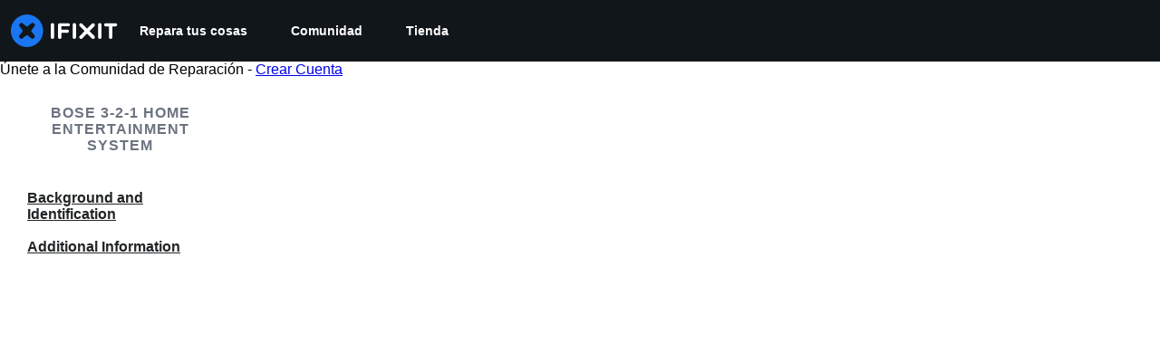

--- FILE ---
content_type: image/svg+xml
request_url: https://assets.cdn.ifixit.com/static/images/badges/demolitionist.svg
body_size: 587
content:
<?xml version="1.0" encoding="utf-8"?>
<!-- Generator: Adobe Illustrator 18.1.1, SVG Export Plug-In . SVG Version: 6.00 Build 0)  -->
<svg version="1.1" id="Layer_1" xmlns="http://www.w3.org/2000/svg" xmlns:xlink="http://www.w3.org/1999/xlink" x="0px" y="0px"
	 viewBox="0 0 360 360" enable-background="new 0 0 360 360" xml:space="preserve">
<g>
	<circle fill="#F3786F" cx="180" cy="180" r="180"/>
	<g>
		<line x1="94.7" y1="87" x2="94.7" y2="182.7"/>
		<rect x="91.3" y="87" width="6.8" height="95.7"/>
	</g>
	<path fill="#FFCE55" d="M84.1,202.3l0.1-11.8l10.6-6l10.5,6.2l-0.1,11.7c3.5-3,5.7-7.4,5.7-12.3c0-8.9-7.2-16.2-16.2-16.2
		s-16.2,7.2-16.2,16.2C78.5,195,80.7,199.4,84.1,202.3z"/>
	<path fill="#FFCE55" d="M237.6,237.6h-75.9c-9.9,0-17.9-8-17.9-17.9v-16.5c0-9.9,8-17.9,17.9-17.9h75.9c9.9,0,17.9,8,17.9,17.9
		v16.5C255.6,229.5,247.5,237.6,237.6,237.6z"/>
	<polygon fill="#FFCE55" points="235.4,185.3 195.6,185.3 202.1,158.7 228.9,158.7 	"/>
	<polygon fill="#FFEEC6" points="228.5,185.3 203.5,185.3 207.6,167.6 224.4,167.6 	"/>
	
		<rect x="125.2" y="74.6" transform="matrix(0.8583 -0.5131 0.5131 0.8583 -53.997 87.2427)" fill="#FFCE55" width="11.6" height="133.6"/>
	<path fill="#414042" d="M241.9,261.3h-85.3c-12.7,0-22.9-10.3-22.9-22.9v-0.5c0-12.7,10.3-22.9,22.9-22.9h85.3
		c12.7,0,22.9,10.3,22.9,22.9v0.5C264.8,251,254.6,261.3,241.9,261.3z"/>
	<circle cx="162.5" cy="238" r="11.8"/>
	<circle cx="199.5" cy="238" r="11.8"/>
	<circle cx="236.4" cy="238" r="11.8"/>
</g>
</svg>


--- FILE ---
content_type: application/javascript
request_url: https://assets.cdn.ifixit.com/Assets/scripts/4275.2255718d281db45268ef.js
body_size: 7582
content:
try{let n="undefined"!=typeof window?window:"undefined"!=typeof global?global:"undefined"!=typeof globalThis?globalThis:"undefined"!=typeof self?self:{},e=(new n.Error).stack;e&&(n._sentryDebugIds=n._sentryDebugIds||{},n._sentryDebugIds[e]="430ed63f-56b9-4bfa-be29-6ba668452c23",n._sentryDebugIdIdentifier="sentry-dbid-430ed63f-56b9-4bfa-be29-6ba668452c23")}catch(n){}{let n="undefined"!=typeof window?window:"undefined"!=typeof global?global:"undefined"!=typeof globalThis?globalThis:"undefined"!=typeof self?self:{};n._sentryModuleMetadata=n._sentryModuleMetadata||{},n._sentryModuleMetadata[(new n.Error).stack]=Object.assign({},n._sentryModuleMetadata[(new n.Error).stack],{"_sentryBundlerPluginAppKey:ifixitFirstParty":!0})}("undefined"!=typeof window?window:"undefined"!=typeof global?global:"undefined"!=typeof globalThis?globalThis:"undefined"!=typeof self?self:{}).SENTRY_RELEASE={id:"50be69b1c09c7cfb7b346d0f78cd3b2d863e6653"},(self.webpackChunkcarpenter_frontend=self.webpackChunkcarpenter_frontend||[]).push([[4275],{82417:function(n,e,t){t.d(e,{Ay:function(){return Bn}});var r=t(90054),o=t(42143),u=t(53487),i="data-focus-lock",c="data-focus-lock-disabled",a=t(46964),f={width:"1px",height:"0px",padding:0,overflow:"hidden",position:"fixed",top:"1px",left:"1px"},d=t(56470),l=(0,d.C)({},(function(n){return{target:n.target,currentTarget:n.currentTarget}})),s=(0,d.C)(),v=(0,d.C)(),m=(0,d.f)({async:!0,ssr:"undefined"!=typeof document}),p=(0,u.createContext)(void 0),b=[],y=(0,u.forwardRef)((function(n,e){var t,r=(0,u.useState)(),d=r[0],v=r[1],y=(0,u.useRef)(),h=(0,u.useRef)(!1),g=(0,u.useRef)(null),E=(0,u.useState)({})[1],w=n.children,x=n.disabled,O=void 0!==x&&x,S=n.noFocusGuards,N=void 0!==S&&S,M=n.persistentFocus,A=void 0!==M&&M,I=n.crossFrame,T=void 0===I||I,k=n.autoFocus,C=void 0===k||k,F=(n.allowTextSelection,n.group),D=n.className,P=n.whiteList,_=n.hasPositiveIndices,L=n.shards,j=void 0===L?b:L,R=n.as,B=void 0===R?"div":R,W=n.lockProps,G=void 0===W?{}:W,U=n.sideCar,q=n.returnFocus,H=void 0!==q&&q,V=n.focusOptions,K=n.onActivation,Y=n.onDeactivation,z=(0,u.useState)({})[0],J=(0,u.useCallback)((function(n){var e=n.captureFocusRestore;if(!g.current){var t,r=null==(t=document)?void 0:t.activeElement;g.current=r,r!==document.body&&(g.current=e(r))}y.current&&K&&K(y.current),h.current=!0,E()}),[K]),Q=(0,u.useCallback)((function(){h.current=!1,Y&&Y(y.current),E()}),[Y]),X=(0,u.useCallback)((function(n){var e,t=g.current;if(t){var r=("function"==typeof t?t():t)||document.body,o="function"==typeof H?H(r):H;if(o){var u="object"==(void 0===o?"undefined":(e=o)&&"undefined"!=typeof Symbol&&e.constructor===Symbol?"symbol":typeof e)?o:void 0;g.current=null,n?Promise.resolve().then((function(){return r.focus(u)})):r.focus(u)}}}),[H]),Z=(0,u.useCallback)((function(n){h.current&&l.useMedium(n)}),[]),$=s.useMedium,nn=(0,u.useCallback)((function(n){y.current!==n&&(y.current=n,v(n))}),[]),en=(0,o.A)(((t={})[c]=O&&"disabled",t[i]=F,t),G),tn=!0!==N,rn=tn&&"tail"!==N,on=(0,a.S)([e,nn]),un=(0,u.useMemo)((function(){return{observed:y,shards:j,enabled:!O,active:h.current}}),[O,h.current,j,d]);return u.createElement(u.Fragment,null,tn&&[u.createElement("div",{key:"guard-first","data-focus-guard":!0,tabIndex:O?-1:0,style:f}),_?u.createElement("div",{key:"guard-nearest","data-focus-guard":!0,tabIndex:O?-1:1,style:f}):null],!O&&u.createElement(U,{id:z,sideCar:m,observed:d,disabled:O,persistentFocus:A,crossFrame:T,autoFocus:C,whiteList:P,shards:j,onActivation:J,onDeactivation:Q,returnFocus:X,focusOptions:V,noFocusGuards:N}),u.createElement(B,(0,o.A)({ref:on},en,{className:D,onBlur:$,onFocus:Z}),u.createElement(p.Provider,{value:un},w)),rn&&u.createElement("div",{"data-focus-guard":!0,tabIndex:O?-1:0,style:f}))}));y.propTypes={};var h=y,g=t(22435);function E(n){return E="function"==typeof Symbol&&"symbol"==typeof Symbol.iterator?function(n){return typeof n}:function(n){return n&&"function"==typeof Symbol&&n.constructor===Symbol&&n!==Symbol.prototype?"symbol":typeof n},E(n)}var w=function(n){for(var e=Array(n.length),t=0;t<n.length;++t)e[t]=n[t];return e},x=function(n){return Array.isArray(n)?n:[n]},O=function(n){return Array.isArray(n)?n[0]:n},S=function(n){return n.parentNode&&n.parentNode.nodeType===Node.DOCUMENT_FRAGMENT_NODE?n.parentNode.host:n.parentNode},N=function(n){return n===document||n&&n.nodeType===Node.DOCUMENT_NODE},M=function(n,e){var t=n.get(e);if(void 0!==t)return t;var r=function(n,e){return!n||N(n)||!function(n){if(n.nodeType!==Node.ELEMENT_NODE)return!1;var e=window.getComputedStyle(n,null);return!(!e||!e.getPropertyValue||"none"!==e.getPropertyValue("display")&&"hidden"!==e.getPropertyValue("visibility"))}(n)&&!function(n){return n.hasAttribute("inert")}(n)&&e(S(n))}(e,M.bind(void 0,n));return n.set(e,r),r},A=function(n,e){var t=n.get(e);if(void 0!==t)return t;var r=function(n,e){return!(n&&!N(n))||!!C(n)&&e(S(n))}(e,A.bind(void 0,n));return n.set(e,r),r},I=function(n){return n.dataset},T=function(n){return"INPUT"===n.tagName},k=function(n){return T(n)&&"radio"===n.type},C=function(n){var e=n.getAttribute("data-no-autofocus");return![!0,"true",""].includes(e)},F=function(n){var e;return Boolean(n&&(null===(e=I(n))||void 0===e?void 0:e.focusGuard))},D=function(n){return!F(n)},P=function(n){return Boolean(n)},_=function(n,e){var t=Math.max(0,n.tabIndex),r=Math.max(0,e.tabIndex),o=t-r,u=n.index-e.index;if(o){if(!t)return 1;if(!r)return-1}return o||u},L=function(n,e,t){return w(n).map((function(n,e){var r=function(n){return n.tabIndex<0&&!n.hasAttribute("tabindex")?0:n.tabIndex}(n);return{node:n,index:e,tabIndex:t&&-1===r?(n.dataset||{}).focusGuard?0:-1:r}})).filter((function(n){return!e||n.tabIndex>=0})).sort(_)},j=["button:enabled","select:enabled","textarea:enabled","input:enabled","a[href]","area[href]","summary","iframe","object","embed","audio[controls]","video[controls]","[tabindex]","[contenteditable]","[autofocus]"].join(","),R="".concat(j,", [data-focus-guard]"),B=function(n,e){return w((n.shadowRoot||n).children).reduce((function(n,t){return n.concat(t.matches(e?R:j)?[t]:[],B(t))}),[])},W=function(n,e){return n.reduce((function(n,t){var r,o=B(t,e),u=(r=[]).concat.apply(r,o.map((function(n){return function(n,e){var t,r,o;return r=n,(null!=(o=HTMLIFrameElement)&&"undefined"!=typeof Symbol&&o[Symbol.hasInstance]?o[Symbol.hasInstance](r):r instanceof o)&&(null===(t=n.contentDocument)||void 0===t?void 0:t.body)?W([n.contentDocument.body],e):[n]}(n,e)})));return n.concat(u,t.parentNode?w(t.parentNode.querySelectorAll(j)).filter((function(n){return n===t})):[])}),[])},G=function(n,e){return w(n).filter((function(n){return M(e,n)})).filter((function(n){return function(n){return!((T(n)||function(n){return"BUTTON"===n.tagName}(n))&&("hidden"===n.type||n.disabled))}(n)}))},U=function(n,e){return void 0===e&&(e=new Map),w(n).filter((function(n){return A(e,n)}))},q=function(n,e,t){return L(G(W(n,t),e),!0,t)},H=function(n,e){return L(G(W(n),e),!1)},V=function(n,e){return n.shadowRoot?V(n.shadowRoot,e):!(void 0===Object.getPrototypeOf(n).contains||!Object.getPrototypeOf(n).contains.call(n,e))||w(n.children).some((function(n){var t,r,o;if(r=n,null!=(o=HTMLIFrameElement)&&"undefined"!=typeof Symbol&&o[Symbol.hasInstance]?o[Symbol.hasInstance](r):r instanceof o){var u=null===(t=n.contentDocument)||void 0===t?void 0:t.body;return!!u&&V(u,e)}return V(n,e)}))},K=function(n){if(void 0===n&&(n=document),n&&n.activeElement){var e,t,r=n.activeElement;return r.shadowRoot?K(r.shadowRoot):(e=r,(null!=(t=HTMLIFrameElement)&&"undefined"!=typeof Symbol&&t[Symbol.hasInstance]?t[Symbol.hasInstance](e):e instanceof t)&&function(n){try{return r.contentWindow.document}catch(n){return}}()?K(r.contentWindow.document):r)}},Y=function(n){return n.parentNode?Y(n.parentNode):n},z=function(n){return x(n).filter(Boolean).reduce((function(n,e){var t=e.getAttribute(i);return n.push.apply(n,t?function(n){for(var e=new Set,t=n.length,r=0;r<t;r+=1)for(var o=r+1;o<t;o+=1){var u=n[r].compareDocumentPosition(n[o]);(u&Node.DOCUMENT_POSITION_CONTAINED_BY)>0&&e.add(o),(u&Node.DOCUMENT_POSITION_CONTAINS)>0&&e.add(r)}return n.filter((function(n,t){return!e.has(t)}))}(w(Y(e).querySelectorAll("[".concat(i,'="').concat(t,'"]:not([').concat(c,'="disabled"])')))):[e]),n}),[])},J=function(n,e){return void 0===e&&(e=K(O(n).ownerDocument)),!(!e||e.dataset&&e.dataset.focusGuard)&&z(n).some((function(n){return V(n,e)||function(n,e){return Boolean(w(n.querySelectorAll("iframe")).some((function(n){return function(n,e){return n===e}(n,e)})))}(n,e)}))},Q=function(n,e){n&&("focus"in n&&n.focus(e),"contentWindow"in n&&n.contentWindow&&n.contentWindow.focus())},X=function(n,e){return k(n)&&n.name?function(n,e){return e.filter(k).filter((function(e){return e.name===n.name})).filter((function(n){return n.checked}))[0]||n}(n,e):n},Z=function(n){return n[0]&&n.length>1?X(n[0],n):n[0]},$=function(n,e){return n.indexOf(X(e,n))},nn="NEW_FOCUS",en=function(n,e,t){var r,o=n.map((function(n){return n.node})),u=U(o.filter((r=t,function(n){var e,t=null===(e=I(n))||void 0===e?void 0:e.autofocus;return n.autofocus||void 0!==t&&"false"!==t||r.indexOf(n)>=0})));return u&&u.length?Z(u):Z(U(e))},tn=function(n,e){return void 0===e&&(e=[]),e.push(n),n.parentNode&&tn(n.parentNode.host||n.parentNode,e),e},rn=function(n,e){for(var t=tn(n),r=tn(e),o=0;o<t.length;o+=1){var u=t[o];if(r.indexOf(u)>=0)return u}return!1},on=function(n,e,t){var r=x(n),o=x(e),u=r[0],i=!1;return o.filter(Boolean).forEach((function(n){i=rn(i||n,n)||i,t.filter(Boolean).forEach((function(n){var e=rn(u,n);e&&(i=!i||V(e,i)?e:rn(e,i))}))})),i},un=function(n,e){return n.reduce((function(n,t){return n.concat(function(n,e){return G((t=n.querySelectorAll("[".concat("data-autofocus-inside","]")),w(t).map((function(n){return W([n])})).reduce((function(n,e){return n.concat(e)}),[])),e);var t}(t,e))}),[])},cn=function(n,e){var t=K(x(n).length>0?document:O(n).ownerDocument),r=z(n).filter(D),o=on(t||n,n,r),u=new Map,i=H(r,u),c=i.filter((function(n){var e=n.node;return D(e)}));if(c[0]){var a,f,d,l=H([o],u).map((function(n){return n.node})),s=(a=l,f=c,d=new Map,f.forEach((function(n){return d.set(n.node,n)})),a.map((function(n){return d.get(n)})).filter(P)),v=s.map((function(n){return n.node})),m=s.filter((function(n){return n.tabIndex>=0})).map((function(n){return n.node})),p=function(n,e,t,r,o){var u=n.length,i=n[0],c=n[u-1],a=F(r);if(!(r&&n.indexOf(r)>=0)){var f=void 0!==r?t.indexOf(r):-1,d=o?t.indexOf(o):f,l=o?n.indexOf(o):-1;if(-1===f)return-1!==l?l:nn;if(-1===l)return nn;var s,v,m=f-d,p=t.indexOf(i),b=t.indexOf(c),y=(s=t,v=new Set,s.forEach((function(n){return v.add(X(n,s))})),s.filter((function(n){return v.has(n)}))),h=(void 0!==r?y.indexOf(r):-1)-(o?y.indexOf(o):f);if(!m&&l>=0)return l;if(0===e.length)return l;var g=$(n,e[0]),E=$(n,e[e.length-1]);return f<=p&&a&&Math.abs(m)>1?E:f>=b&&a&&Math.abs(m)>1?g:m&&Math.abs(h)>1?l:f<=p?E:f>b?g:m?Math.abs(m)>1?l:(u+l+m)%u:void 0}}(v,m,l,t,e);if(p===nn){var b=en(i,m,un(r,u))||en(i,v,un(r,u));return b?{node:b}:void console.warn("focus-lock: cannot find any node to move focus into")}return void 0===p?p:s[p]}},an=0,fn=!1,dn=function(n,e,t){void 0===t&&(t={});var r=cn(n,e);if(!fn&&r){if(an>2)return console.error("FocusLock: focus-fighting detected. Only one focus management system could be active. See https://github.com/theKashey/focus-lock/#focus-fighting"),fn=!0,void setTimeout((function(){fn=!1}),1);an++,Q(r.node,t.focusOptions),an--}};function ln(n){if(!n)return null;if("undefined"==typeof WeakRef)return function(){return n||null};var e=n?new WeakRef(n):null;return function(){return(null==e?void 0:e.deref())||null}}var sn=function(n){var e=function(n){if(!n)return null;for(var e=[],t=n;t&&t!==document.body;)e.push({current:ln(t),parent:ln(t.parentElement),left:ln(t.previousElementSibling),right:ln(t.nextElementSibling)}),t=t.parentElement;return{element:ln(n),stack:e,ownerDocument:n.ownerDocument}}(n);return function(){return function(n){var e,t,r,o,u;if(n)for(var i=n.stack,c=n.ownerDocument,a=new Map,f=0,d=i;f<d.length;f++){var l=d[f],s=null===(e=l.parent)||void 0===e?void 0:e.call(l);if(s&&c.contains(s)){for(var v=null===(t=l.left)||void 0===t?void 0:t.call(l),m=l.current(),p=s.contains(m)?m:void 0,b=null===(r=l.right)||void 0===r?void 0:r.call(l),y=q([s],a),h=null!==(u=null!==(o=null!=p?p:null==v?void 0:v.nextElementSibling)&&void 0!==o?o:b)&&void 0!==u?u:v;h;){for(var g=0,E=y;g<E.length;g++){var w=E[g];if(null==h?void 0:h.contains(w.node))return w.node}h=h.nextElementSibling}if(y.length)return y[0].node}}}(e)}},vn=function(n,e,t){void 0===e&&(e={});var r=function(n){return Object.assign({scope:document.body,cycle:!0,onlyTabbable:!0},n)}(e),o=function(n,e,t){if(!n||!e)return console.error("no element or scope given"),{};var r=x(e);if(r.every((function(e){return!V(e,n)})))return console.error("Active element is not contained in the scope"),{};var o=t?q(r,new Map):H(r,new Map),u=o.findIndex((function(e){return e.node===n}));return-1!==u?{prev:o[u-1],next:o[u+1],first:o[0],last:o[o.length-1]}:void 0}(n,r.scope,r.onlyTabbable);if(o){var u=t(o,r.cycle);u&&Q(u.node,r.focusOptions)}},mn=function(n,e,t){var r,o,u,i,c=(o=n,u=null===(r=e.onlyTabbable)||void 0===r||r,{first:(i=u?q(x(o),new Map):H(x(o),new Map))[0],last:i[i.length-1]})[t];c&&Q(c.node,e.focusOptions)};function pn(n){setTimeout(n,1)}var bn=function(n){return n&&"current"in n?n.current:n},yn=function(){return document&&document.activeElement===document.body},hn=null,gn=null,En=function(){return null},wn=null,xn=!1,On=!1,Sn=function(){return!0};function Nn(n,e,t,r){var o=null,u=n;do{var i=r[u];if(i.guard)i.node.dataset.focusAutoGuard&&(o=i);else{if(!i.lockItem)break;if(u!==n)return;o=null}}while((u+=t)!==e);o&&(o.node.tabIndex=0)}var Mn=function n(e,t,r){return t&&(t.host===e&&(!t.activeElement||r.contains(t.activeElement))||t.parentNode&&n(e,t.parentNode,r))},An=function(n){return H(n,new Map)},In=function(){var n,e,t,r,o,u,i,c=!1;if(hn){var a=hn,f=a.observed,d=a.persistentFocus,l=a.autoFocus,s=a.shards,v=a.crossFrame,m=a.focusOptions,p=a.noFocusGuards,b=f||wn&&wn.portaledElement;if(yn()&&gn&&gn!==document.body&&(!document.body.contains(gn)||!An([(i=gn).parentNode]).some((function(n){return n.node===i})))){var y=En();y&&y.focus()}var h=document&&document.activeElement;if(b){var g=[b].concat(s.map(bn).filter(Boolean));if(h&&!function(n){return(hn.whiteList||Sn)(n)}(h)||(d||function(){if(!(v?Boolean(xn):"meanwhile"===xn)||!p||!gn||On)return!1;var n=An(g),e=n.findIndex((function(n){return n.node===gn}));return 0===e||e===n.length-1}()||!(yn()||function(n){void 0===n&&(n=document);var e=K(n);return!!e&&w(n.querySelectorAll("[".concat("data-no-focus-lock","]"))).some((function(n){return V(n,e)}))}())||!gn&&l)&&(b&&!(J(g)||h&&function(n,e){return e.some((function(e){return Mn(n,e,e)}))}(h,g)||(u=h,wn&&wn.portaledElement===u))&&(document&&!gn&&h&&!l?(h.blur&&h.blur(),document.body.focus()):(c=dn(g,gn,{focusOptions:m}),wn={})),(gn=document&&document.activeElement)!==document.body&&(En=sn(gn)),xn=!1),document&&h!==document.activeElement&&document.querySelector("[data-focus-auto-guard]")){var E=document&&document.activeElement,x=(e=z(n=g).filter(D),t=on(n,n,e),r=L(W([t],!0),!0,!0),o=W(e,!1),r.map((function(n){var e=n.node;return{node:e,index:n.index,lockItem:o.indexOf(e)>=0,guard:F(e)}}))),O=x.map((function(n){return n.node})).indexOf(E);O>-1&&(x.filter((function(n){var e=n.guard,t=n.node;return e&&t.dataset.focusAutoGuard})).forEach((function(n){return n.node.removeAttribute("tabIndex")})),Nn(O,x.length,1,x),Nn(O,-1,-1,x))}}}return c},Tn=function(n){In()&&n&&(n.stopPropagation(),n.preventDefault())},kn=function(){return pn(In)},Cn=function(){On=!0},Fn=function(){On=!1,xn="just",pn((function(){xn="meanwhile"}))},Dn={moveFocusInside:dn,focusInside:J,focusNextElement:function(n,e){void 0===e&&(e={}),vn(n,e,(function(n,e){var t=n.next,r=n.first;return t||e&&r}))},focusPrevElement:function(n,e){void 0===e&&(e={}),vn(n,e,(function(n,e){var t=n.prev,r=n.last;return t||e&&r}))},focusFirstElement:function(n,e){void 0===e&&(e={}),mn(n,e,"first")},focusLastElement:function(n,e){void 0===e&&(e={}),mn(n,e,"last")},captureFocusRestore:sn};l.assignSyncMedium((function(n){var e=n.target,t=n.currentTarget;t.contains(e)||(wn={observerNode:t,portaledElement:e})})),s.assignMedium(kn),v.assignMedium((function(n){return n(Dn)}));var Pn,_n,Ln=(Pn=function(n){return n.filter((function(n){return!n.disabled}))},_n=function(n){var e=n.slice(-1)[0];e&&!hn&&(document.addEventListener("focusin",Tn),document.addEventListener("focusout",kn),window.addEventListener("focus",Cn),window.addEventListener("blur",Fn));var t=hn,r=t&&e&&e.id===t.id;hn=e,t&&!r&&(t.onDeactivation(),n.filter((function(n){return n.id===t.id})).length||t.returnFocus(!e)),e?(gn=null,r&&t.observed===e.observed||e.onActivation(Dn),In(),pn(In)):(document.removeEventListener("focusin",Tn),document.removeEventListener("focusout",kn),window.removeEventListener("focus",Cn),window.removeEventListener("blur",Fn),gn=null)},function(n){var e,t=[];function r(){e=Pn(t.map((function(n){return n.props}))),_n(e)}var o,i,c,a=function(o){function i(){return o.apply(this,arguments)||this}(0,g.A)(i,o),i.peek=function(){return e};var c=i.prototype;return c.componentDidMount=function(){t.push(this),r()},c.componentDidUpdate=function(){r()},c.componentWillUnmount=function(){var n=t.indexOf(this);t.splice(n,1),r()},c.render=function(){return u.createElement(n,this.props)},i}(u.PureComponent);return o=a,i="displayName",c="SideEffect("+function(n){return n.displayName||n.name||"Component"}(n)+")",(i=function(n){var e=function(n,e){if("object"!=E(n)||!n)return n;var t=n[Symbol.toPrimitive];if(void 0!==t){var r=t.call(n,"string");if("object"!=E(r))return r;throw new TypeError("@@toPrimitive must return a primitive value.")}return String(n)}(n);return"symbol"==E(e)?e:e+""}(i))in o?Object.defineProperty(o,i,{value:c,enumerable:!0,configurable:!0,writable:!0}):o[i]=c,a})((function(){return null})),jn=(0,u.forwardRef)((function(n,e){return u.createElement(h,(0,o.A)({sideCar:Ln,ref:e},n))})),Rn=h.propTypes||{};Rn.sideCar,(0,r.A)(Rn,["sideCar"]),jn.propTypes={};var Bn=jn},46964:function(n,e,t){t.d(e,{S:function(){return c}});var r=t(53487);function o(n,e){return"function"==typeof n?n(e):n&&(n.current=e),n}var u="undefined"!=typeof window?r.useLayoutEffect:r.useEffect,i=new WeakMap;function c(n,e){var t,c,a,f=(t=e||null,c=function(e){return n.forEach((function(n){return o(n,e)}))},(a=(0,r.useState)((function(){return{value:t,callback:c,facade:{get current(){return a.value},set current(n){var e=a.value;e!==n&&(a.value=n,a.callback(n,e))}}}}))[0]).callback=c,a.facade);return u((function(){var e=i.get(f);if(e){var t=new Set(e),r=new Set(n),u=f.current;t.forEach((function(n){r.has(n)||o(n,null)})),r.forEach((function(n){t.has(n)||o(n,u)}))}i.set(f,n)}),[n]),f}},56470:function(n,e,t){t.d(e,{C:function(){return i},f:function(){return c}});var r=t(56636);function o(n){return n}function u(n,e){void 0===e&&(e=o);var t=[],r=!1;return{read:function(){if(r)throw new Error("Sidecar: could not `read` from an `assigned` medium. `read` could be used only with `useMedium`.");return t.length?t[t.length-1]:n},useMedium:function(n){var o=e(n,r);return t.push(o),function(){t=t.filter((function(n){return n!==o}))}},assignSyncMedium:function(n){for(r=!0;t.length;){var e=t;t=[],e.forEach(n)}t={push:function(e){return n(e)},filter:function(){return t}}},assignMedium:function(n){r=!0;var e=[];if(t.length){var o=t;t=[],o.forEach(n),e=t}var u=function(){var t=e;e=[],t.forEach(n)},i=function(){return Promise.resolve().then(u)};i(),t={push:function(n){e.push(n),i()},filter:function(n){return e=e.filter(n),t}}}}}function i(n,e){return void 0===e&&(e=o),u(n,e)}function c(n){void 0===n&&(n={});var e=u(null);return e.options=(0,r.Cl)({async:!0,ssr:!1},n),e}},57968:function(n,e,t){function r(...n){return function(...e){n.forEach((n=>n?.(...e)))}}function o(...n){return function(e){n.some((n=>(n?.(e),e?.defaultPrevented)))}}t.d(e,{H:function(){return o},O:function(){return r}})},60238:function(n,e,t){t.d(e,{ep:function(){return i}});var r=t(60983);const o=["input:not(:disabled):not([disabled])","select:not(:disabled):not([disabled])","textarea:not(:disabled):not([disabled])","embed","iframe","object","a[href]","area[href]","button:not(:disabled):not([disabled])","[tabindex]","audio[controls]","video[controls]","*[tabindex]:not([aria-disabled])","*[contenteditable]"].join(),u=n=>n.offsetWidth>0&&n.offsetHeight>0;function i(n){const e=Array.from(n.querySelectorAll(o));return e.unshift(n),e.filter((n=>(0,r.tp)(n)&&u(n)))}},60983:function(n,e,t){t.d(e,{AO:function(){return c},tp:function(){return i}});var r=t(101);const o=n=>n.hasAttribute("tabindex"),u=n=>o(n)&&-1===n.tabIndex;function i(n){if(!(0,r.sb)(n)||(0,r.N3)(n)||(0,r.pj)(n))return!1;const{localName:e}=n;if(["input","select","textarea","button"].indexOf(e)>=0)return!0;const t={a:()=>n.hasAttribute("href"),audio:()=>n.hasAttribute("controls"),video:()=>n.hasAttribute("controls")};return e in t?t[e]():!!(0,r.wu)(n)||o(n)}function c(n){return!!n&&(0,r.sb)(n)&&i(n)&&!u(n)}},22435:function(n,e,t){function r(n,e){return r=Object.setPrototypeOf?Object.setPrototypeOf.bind():function(n,e){return n.__proto__=e,n},r(n,e)}function o(n,e){n.prototype=Object.create(e.prototype),n.prototype.constructor=n,r(n,e)}t.d(e,{A:function(){return o}})},90054:function(n,e,t){function r(n,e){if(null==n)return{};var t={};for(var r in n)if({}.hasOwnProperty.call(n,r)){if(-1!==e.indexOf(r))continue;t[r]=n[r]}return t}t.d(e,{A:function(){return r}})}}]);
//# sourceMappingURL=4275.2255718d281db45268ef.js.map

--- FILE ---
content_type: application/javascript
request_url: https://assets.cdn.ifixit.com/Assets/scripts/wiki-documents-view.js.172ac2b0500e757a876a.js
body_size: 15892
content:
try{let e="undefined"!=typeof window?window:"undefined"!=typeof global?global:"undefined"!=typeof globalThis?globalThis:"undefined"!=typeof self?self:{},n=(new e.Error).stack;n&&(e._sentryDebugIds=e._sentryDebugIds||{},e._sentryDebugIds[n]="7ca8f272-c8d0-4536-983e-a02801fc7377",e._sentryDebugIdIdentifier="sentry-dbid-7ca8f272-c8d0-4536-983e-a02801fc7377")}catch(e){}{let e="undefined"!=typeof window?window:"undefined"!=typeof global?global:"undefined"!=typeof globalThis?globalThis:"undefined"!=typeof self?self:{};e._sentryModuleMetadata=e._sentryModuleMetadata||{},e._sentryModuleMetadata[(new e.Error).stack]=Object.assign({},e._sentryModuleMetadata[(new e.Error).stack],{"_sentryBundlerPluginAppKey:ifixitFirstParty":!0})}("undefined"!=typeof window?window:"undefined"!=typeof global?global:"undefined"!=typeof globalThis?globalThis:"undefined"!=typeof self?self:{}).SENTRY_RELEASE={id:"50be69b1c09c7cfb7b346d0f78cd3b2d863e6653"},(self.webpackChunkcarpenter_frontend=self.webpackChunkcarpenter_frontend||[]).push([[123,7339],{16266:function(e,n){"use strict";Object.defineProperty(n,"__esModule",{value:!0}),n._js=r,n.___p=function(e,n,t){for(var o=arguments.length,i=new Array(o>3?o-3:0),a=3;a<o;a++)i[a-3]=arguments[a];return 1===e?r.apply(void 0,[n].concat(i)):r.apply(void 0,[t].concat(i))},n.setTranslations=function(e){t=e};var t=null;function r(e){if("undefined"!=typeof window&&window.App&&window.App.showTranslatedPlaceholder)return"Translated";t||(console.error("UI Translations not found! Falling back to returning the input string. Try setTranslations() or window.JsTranslations"),t={});var n=String(e).replace(/\s{2,}/g," "),r=t[n]||n;return Array.prototype.slice.call(arguments,1).reduce((function(e,n,t){var r=new RegExp("%"+(t+1),"g");return e.replace(r,n)}),r)}"undefined"!=typeof window&&window.JsTranslations&&(t=window.JsTranslations)},45803:function(e,n,t){var r=t(84649);n.yW=r.color,n.xe=r.space,n.mw=r.fontFamily,r.fontSettings,n.J=r.fontSize,n.Wy=r.fontWeight,n.K_=r.lineHeight,n.C9=r.breakpoint,r.minBreakpoint,n.r7=r.shadow,n.Vq=r.borderRadius,n.kY=r.transition},51994:function(e,n,t){"use strict";var r=t(59031);function o(e,n,t){return n in e?Object.defineProperty(e,n,{value:t,enumerable:!0,configurable:!0,writable:!0}):e[n]=t,e}n.A=function(e){return(0,r.jsxs)("svg",(n=function(e){for(var n=1;n<arguments.length;n++){var t=null!=arguments[n]?arguments[n]:{},r=Object.keys(t);"function"==typeof Object.getOwnPropertySymbols&&(r=r.concat(Object.getOwnPropertySymbols(t).filter((function(e){return Object.getOwnPropertyDescriptor(t,e).enumerable})))),r.forEach((function(n){o(e,n,t[n])}))}return e}({width:"32",height:"32",viewBox:"0 0 32 32",fill:"none",xmlns:"http://www.w3.org/2000/svg"},e),t=null!=(t={children:[(0,r.jsx)("path",{d:"M3 3V29C3 30.6569 4.34315 32 6 32H26C27.6569 32 29 30.6569 29 29V12L17 0H6C4.34315 0 3 1.34315 3 3Z",fill:"#FF6860"}),(0,r.jsx)("path",{d:"M17 0L29 12H20C18.3431 12 17 10.6569 17 9V0Z",fill:"#D93531"}),(0,r.jsx)("path",{d:"M9.95508 22.5V25H8.51953V17.8906H10.9414C11.6445 17.8906 12.2044 18.1087 12.6211 18.5449C13.041 18.9811 13.251 19.5475 13.251 20.2441C13.251 20.9408 13.0443 21.4909 12.6309 21.8945C12.2174 22.2982 11.6445 22.5 10.9121 22.5H9.95508ZM9.95508 21.3037H10.9414C11.2148 21.3037 11.4264 21.2142 11.5762 21.0352C11.7259 20.8561 11.8008 20.5957 11.8008 20.2539C11.8008 19.8991 11.7243 19.6175 11.5713 19.4092C11.4183 19.1976 11.2132 19.0902 10.9561 19.0869H9.95508V21.3037ZM14.2129 25V17.8906H16.0928C16.9229 17.8906 17.5837 18.1543 18.0752 18.6816C18.57 19.209 18.8223 19.9316 18.832 20.8496V22.002C18.832 22.9362 18.5846 23.6702 18.0898 24.2041C17.5983 24.7347 16.9196 25 16.0537 25H14.2129ZM15.6484 19.0869V23.8086H16.0781C16.5566 23.8086 16.8936 23.6833 17.0889 23.4326C17.2842 23.1787 17.3867 22.7425 17.3965 22.124V20.8887C17.3965 20.2246 17.3037 19.7624 17.1182 19.502C16.9326 19.2383 16.6169 19.0999 16.1709 19.0869H15.6484ZM23.5342 22.0996H21.3027V25H19.8672V17.8906H23.8027V19.0869H21.3027V20.9082H23.5342V22.0996Z",fill:"white"})]})?t:{},Object.getOwnPropertyDescriptors?Object.defineProperties(n,Object.getOwnPropertyDescriptors(t)):function(e,n){var t=Object.keys(e);if(Object.getOwnPropertySymbols){var r=Object.getOwnPropertySymbols(e);t.push.apply(t,r)}return t}(Object(t)).forEach((function(e){Object.defineProperty(n,e,Object.getOwnPropertyDescriptor(t,e))})),n));var n,t}},92941:function(e,n,t){"use strict";var r=t(59031),o=t(16266),i=t(53487),a=t(45803),c=t(25036),s=t(15543),u=t(21083),l=t(53401),f=t(51994);function d(e,n,t){return n in e?Object.defineProperty(e,n,{value:t,enumerable:!0,configurable:!0,writable:!0}):e[n]=t,e}var p=function(e){return(0,r.jsxs)("svg",(n=function(e){for(var n=1;n<arguments.length;n++){var t=null!=arguments[n]?arguments[n]:{},r=Object.keys(t);"function"==typeof Object.getOwnPropertySymbols&&(r=r.concat(Object.getOwnPropertySymbols(t).filter((function(e){return Object.getOwnPropertyDescriptor(t,e).enumerable})))),r.forEach((function(n){d(e,n,t[n])}))}return e}({width:"32",height:"32",viewBox:"0 0 32 32",fill:"none",xmlns:"http://www.w3.org/2000/svg"},e),t=null!=(t={children:[(0,r.jsx)("path",{d:"M3 3V29C3 30.6569 4.34315 32 6 32H26C27.6569 32 29 30.6569 29 29V12L17 0H6C4.34315 0 3 1.34315 3 3Z",fill:"#3B95FF"}),(0,r.jsx)("path",{d:"M17 0L29 12H20C18.3431 12 17 10.6569 17 9V0Z",fill:"#085FD9"}),(0,r.jsx)("path",{d:"M7.875 25V17.8906H9.75488C10.585 17.8906 11.2458 18.1543 11.7373 18.6816C12.2321 19.209 12.4844 19.9316 12.4941 20.8496V22.002C12.4941 22.9362 12.2467 23.6702 11.752 24.2041C11.2604 24.7347 10.5817 25 9.71582 25H7.875ZM9.31055 19.0869V23.8086H9.74023C10.2188 23.8086 10.5557 23.6833 10.751 23.4326C10.9463 23.1787 11.0488 22.7425 11.0586 22.124V20.8887C11.0586 20.2246 10.9658 19.7624 10.7803 19.502C10.5947 19.2383 10.279 19.0999 9.83301 19.0869H9.31055ZM18.5342 22.085C18.5342 23.0387 18.3079 23.7793 17.8555 24.3066C17.4062 24.834 16.7812 25.0977 15.9805 25.0977C15.1829 25.0977 14.5563 24.8372 14.1006 24.3164C13.6449 23.7923 13.4137 23.0599 13.4072 22.1191V20.9033C13.4072 19.9268 13.6335 19.165 14.0859 18.6182C14.5384 18.068 15.1667 17.793 15.9707 17.793C16.7617 17.793 17.3851 18.0632 17.8408 18.6035C18.2965 19.1406 18.5277 19.8958 18.5342 20.8691V22.085ZM17.0938 20.8936C17.0938 20.2523 17.0026 19.7754 16.8203 19.4629C16.638 19.1504 16.3548 18.9941 15.9707 18.9941C15.5898 18.9941 15.3083 19.1455 15.126 19.4482C14.9437 19.7477 14.8493 20.2051 14.8428 20.8203V22.085C14.8428 22.7067 14.9355 23.1657 15.1211 23.4619C15.3066 23.7549 15.5931 23.9014 15.9805 23.9014C16.3548 23.9014 16.6331 23.7581 16.8154 23.4717C16.9977 23.182 17.0905 22.7344 17.0938 22.1289V20.8936ZM24.3838 22.6318C24.348 23.4424 24.1201 24.056 23.7002 24.4727C23.2803 24.8893 22.6878 25.0977 21.9229 25.0977C21.1188 25.0977 20.502 24.834 20.0723 24.3066C19.6458 23.776 19.4326 23.0208 19.4326 22.041V20.8447C19.4326 19.8682 19.654 19.1162 20.0967 18.5889C20.5394 18.0583 21.1546 17.793 21.9424 17.793C22.7171 17.793 23.3047 18.0094 23.7051 18.4424C24.1087 18.8753 24.3382 19.4971 24.3936 20.3076H22.9531C22.9401 19.8063 22.862 19.4613 22.7188 19.2725C22.5788 19.0804 22.32 18.9844 21.9424 18.9844C21.5583 18.9844 21.2865 19.1195 21.127 19.3896C20.9674 19.6566 20.8828 20.0977 20.873 20.7129V22.0557C20.873 22.762 20.9512 23.2471 21.1074 23.5107C21.2669 23.7744 21.5387 23.9062 21.9229 23.9062C22.3005 23.9062 22.5609 23.8151 22.7041 23.6328C22.8473 23.4473 22.9287 23.1136 22.9482 22.6318H24.3838Z",fill:"white"})]})?t:{},Object.getOwnPropertyDescriptors?Object.defineProperties(n,Object.getOwnPropertyDescriptors(t)):function(e,n){var t=Object.keys(e);if(Object.getOwnPropertySymbols){var r=Object.getOwnPropertySymbols(e);t.push.apply(t,r)}return t}(Object(t)).forEach((function(e){Object.defineProperty(n,e,Object.getOwnPropertyDescriptor(t,e))})),n));var n,t};function b(e,n,t){return n in e?Object.defineProperty(e,n,{value:t,enumerable:!0,configurable:!0,writable:!0}):e[n]=t,e}var g=function(e){return(0,r.jsxs)("svg",(n=function(e){for(var n=1;n<arguments.length;n++){var t=null!=arguments[n]?arguments[n]:{},r=Object.keys(t);"function"==typeof Object.getOwnPropertySymbols&&(r=r.concat(Object.getOwnPropertySymbols(t).filter((function(e){return Object.getOwnPropertyDescriptor(t,e).enumerable})))),r.forEach((function(n){b(e,n,t[n])}))}return e}({width:"32",height:"32",viewBox:"0 0 32 32",fill:"none",xmlns:"http://www.w3.org/2000/svg"},e),t=null!=(t={children:[(0,r.jsx)("path",{d:"M3 3V29C3 30.6569 4.34315 32 6 32H26C27.6569 32 29 30.6569 29 29V12L17 0H6C4.34315 0 3 1.34315 3 3Z",fill:"#5DC984"}),(0,r.jsx)("path",{d:"M17 0L29 12H20C18.3431 12 17 10.6569 17 9V0Z",fill:"#269C55"}),(0,r.jsx)("path",{d:"M10.9072 20.332L11.8643 17.8906H13.5098L11.8398 21.416L13.5488 25H11.8838L10.9072 22.5146L9.93555 25H8.27051L9.97949 21.416L8.30469 17.8906H9.9502L10.9072 20.332ZM15.7119 23.8086H18.2314V25H14.2764V17.8906H15.7119V23.8086ZM22.0645 23.1348C22.0645 22.8451 21.9896 22.627 21.8398 22.4805C21.6934 22.3307 21.4248 22.1761 21.0342 22.0166C20.3213 21.7464 19.8086 21.4307 19.4961 21.0693C19.1836 20.7048 19.0273 20.2751 19.0273 19.7803C19.0273 19.1813 19.2389 18.7012 19.6621 18.3398C20.0885 17.9753 20.6289 17.793 21.2832 17.793C21.7194 17.793 22.1084 17.8857 22.4502 18.0713C22.792 18.2536 23.054 18.5124 23.2363 18.8477C23.4219 19.1829 23.5146 19.5638 23.5146 19.9902H22.084C22.084 19.6582 22.0124 19.4059 21.8691 19.2334C21.7292 19.0576 21.5257 18.9697 21.2588 18.9697C21.0081 18.9697 20.8128 19.0446 20.6729 19.1943C20.5329 19.3408 20.4629 19.5394 20.4629 19.79C20.4629 19.9854 20.541 20.1628 20.6973 20.3223C20.8535 20.4785 21.1302 20.6413 21.5273 20.8105C22.2207 21.0612 22.7236 21.3688 23.0361 21.7334C23.3519 22.098 23.5098 22.5618 23.5098 23.125C23.5098 23.7435 23.3128 24.2269 22.9189 24.5752C22.5251 24.9235 21.9896 25.0977 21.3125 25.0977C20.8535 25.0977 20.4352 25.0033 20.0576 24.8145C19.68 24.6257 19.3838 24.3555 19.1689 24.0039C18.9574 23.6523 18.8516 23.2373 18.8516 22.7588H20.292C20.292 23.1689 20.3717 23.4668 20.5312 23.6523C20.6908 23.8379 20.9512 23.9307 21.3125 23.9307C21.8138 23.9307 22.0645 23.6654 22.0645 23.1348Z",fill:"white"})]})?t:{},Object.getOwnPropertyDescriptors?Object.defineProperties(n,Object.getOwnPropertyDescriptors(t)):function(e,n){var t=Object.keys(e);if(Object.getOwnPropertySymbols){var r=Object.getOwnPropertySymbols(e);t.push.apply(t,r)}return t}(Object(t)).forEach((function(e){Object.defineProperty(n,e,Object.getOwnPropertyDescriptor(t,e))})),n));var n,t};function y(e,n,t){return n in e?Object.defineProperty(e,n,{value:t,enumerable:!0,configurable:!0,writable:!0}):e[n]=t,e}var m=function(e){return(0,r.jsxs)("svg",(n=function(e){for(var n=1;n<arguments.length;n++){var t=null!=arguments[n]?arguments[n]:{},r=Object.keys(t);"function"==typeof Object.getOwnPropertySymbols&&(r=r.concat(Object.getOwnPropertySymbols(t).filter((function(e){return Object.getOwnPropertyDescriptor(t,e).enumerable})))),r.forEach((function(n){y(e,n,t[n])}))}return e}({width:"32",height:"32",viewBox:"0 0 32 32",fill:"none",xmlns:"http://www.w3.org/2000/svg"},e),t=null!=(t={children:[(0,r.jsx)("path",{d:"M3 3V29C3 30.6569 4.34315 32 6 32H26C27.6569 32 29 30.6569 29 29V12L17 0H6C4.34315 0 3 1.34315 3 3Z",fill:"#FFDB8C"}),(0,r.jsx)("path",{d:"M17 0L29 12H20C18.3431 12 17 10.6569 17 9V0Z",fill:"#D99B2E"}),(0,r.jsx)("path",{d:"M9.59863 22.5V25H8.16309V17.8906H10.585C11.2881 17.8906 11.848 18.1087 12.2646 18.5449C12.6846 18.9811 12.8945 19.5475 12.8945 20.2441C12.8945 20.9408 12.6878 21.4909 12.2744 21.8945C11.861 22.2982 11.2881 22.5 10.5557 22.5H9.59863ZM9.59863 21.3037H10.585C10.8584 21.3037 11.07 21.2142 11.2197 21.0352C11.3695 20.8561 11.4443 20.5957 11.4443 20.2539C11.4443 19.8991 11.3678 19.6175 11.2148 19.4092C11.0618 19.1976 10.8568 19.0902 10.5996 19.0869H9.59863V21.3037ZM15.292 22.5V25H13.8564V17.8906H16.2783C16.9814 17.8906 17.5413 18.1087 17.958 18.5449C18.3779 18.9811 18.5879 19.5475 18.5879 20.2441C18.5879 20.9408 18.3812 21.4909 17.9678 21.8945C17.5544 22.2982 16.9814 22.5 16.249 22.5H15.292ZM15.292 21.3037H16.2783C16.5518 21.3037 16.7633 21.2142 16.9131 21.0352C17.0628 20.8561 17.1377 20.5957 17.1377 20.2539C17.1377 19.8991 17.0612 19.6175 16.9082 19.4092C16.7552 19.1976 16.5501 19.0902 16.293 19.0869H15.292V21.3037ZM24.1543 19.0869H22.3965V25H20.9561V19.0869H19.2275V17.8906H24.1543V19.0869Z",fill:"#66390C"})]})?t:{},Object.getOwnPropertyDescriptors?Object.defineProperties(n,Object.getOwnPropertyDescriptors(t)):function(e,n){var t=Object.keys(e);if(Object.getOwnPropertySymbols){var r=Object.getOwnPropertySymbols(e);t.push.apply(t,r)}return t}(Object(t)).forEach((function(e){Object.defineProperty(n,e,Object.getOwnPropertyDescriptor(t,e))})),n));var n,t};function h(e,n,t){return n in e?Object.defineProperty(e,n,{value:t,enumerable:!0,configurable:!0,writable:!0}):e[n]=t,e}var w,v=function(e){return(0,r.jsxs)("svg",(n=function(e){for(var n=1;n<arguments.length;n++){var t=null!=arguments[n]?arguments[n]:{},r=Object.keys(t);"function"==typeof Object.getOwnPropertySymbols&&(r=r.concat(Object.getOwnPropertySymbols(t).filter((function(e){return Object.getOwnPropertyDescriptor(t,e).enumerable})))),r.forEach((function(n){h(e,n,t[n])}))}return e}({width:"32",height:"32",viewBox:"0 0 32 32",fill:"none",xmlns:"http://www.w3.org/2000/svg"},e),t=null!=(t={children:[(0,r.jsx)("path",{d:"M3 3V29C3 30.6569 4.34315 32 6 32H26C27.6569 32 29 30.6569 29 29V12L17 0H6C4.34315 0 3 1.34315 3 3Z",fill:"#E3E8ED"}),(0,r.jsx)("path",{d:"M17 0L29 12H20C18.3431 12 17 10.6569 17 9V0Z",fill:"#AFBBC4"}),(0,r.jsx)("rect",{x:"7",y:"18",width:"18",height:"8",rx:"2",fill:"#D2DADF"})]})?t:{},Object.getOwnPropertyDescriptors?Object.defineProperties(n,Object.getOwnPropertyDescriptors(t)):function(e,n){var t=Object.keys(e);if(Object.getOwnPropertySymbols){var r=Object.getOwnPropertySymbols(e);t.push.apply(t,r)}return t}(Object(t)).forEach((function(e){Object.defineProperty(n,e,Object.getOwnPropertyDescriptor(t,e))})),n));var n,t},x=t(1686),O=t(8184),j=t(18188),C=t(31187),P=t(6180),k=t(71443);function S(e,n,t){return n in e?Object.defineProperty(e,n,{value:t,enumerable:!0,configurable:!0,writable:!0}):e[n]=t,e}function A(e){for(var n=1;n<arguments.length;n++){var t=null!=arguments[n]?arguments[n]:{},r=Object.keys(t);"function"==typeof Object.getOwnPropertySymbols&&(r=r.concat(Object.getOwnPropertySymbols(t).filter((function(e){return Object.getOwnPropertyDescriptor(t,e).enumerable})))),r.forEach((function(n){S(e,n,t[n])}))}return e}function E(e,n){return n||(n=e.slice(0)),Object.freeze(Object.defineProperties(e,{raw:{value:Object.freeze(n)}}))}function H(){var e=E(["\n   display: flex;\n   transition: background 0.1s;\n\n   &:hover {\n      text-decoration: none;\n   }\n"]);return H=function(){return e},e}function D(){var e=E(["\n   font: normal bold "," / "," ",";\n   color: ",";\n   overflow: hidden;\n   text-overflow: ellipsis;\n   display: -webkit-box;\n   -webkit-box-orient: vertical;\n   -webkit-line-clamp: 3;\n   margin: 0;\n"]);return D=function(){return e},e}function M(){var e=E(["\n   ","\n   padding: 0 ",";\n   flex-grow: 1;\n"]);return M=function(){return e},e}function V(){var e=E(["\n   border: none;\n   line-height: 0;\n   flex-shrink: 0;\n   display: flex;\n   align-items: center;\n   cursor: pointer;\n"]);return V=function(){return e},e}function _(){var e=E(["\n   background-color: transparent;\n   height: 100%;\n   color: ",";\n   transition: color 0.1s;\n"]);return _=function(){return e},e}function R(){var e=E(["\n   flex: 0 1 50%;\n   min-width: 0;\n\n   padding: "," ",";\n   display: flex;\n   align-items: center;\n\n   &:hover {\n      background-color: ",";\n      "," {\n         text-decoration: none;\n      }\n      "," svg {\n         color: ",";\n      }\n   }\n\n   "," {\n      flex-basis: 100%;\n   }\n"]);return R=function(){return e},e}function F(){var e=E(["\n   ","\n"]);return F=function(){return e},e}function L(){var e=E(["\n   position: absolute;\n   bottom: 0;\n   width: 100%;\n   background-color: white;\n   padding: "," ",";\n   z-index: 1;\n   transition: background-color 0.1s;\n   border-radius: 0px 0px "," ",";\n"]);return L=function(){return e},e}function B(){var e=E(["\n   justify-content: center;\n   position: absolute;\n   top: ",";\n   right: ",";\n   width: ",";\n   height: ",";\n   z-index: 1;\n   border-radius: ",";\n   background-color: ",";\n   visibility: hidden;\n   transition: visibility 0.1s;\n   padding: 0px;\n"]);return B=function(){return e},e}function T(){var e=E(["\n   border-radius: ",";\n   overflow: hidden;\n"]);return T=function(){return e},e}function W(){var e=E(["\n   .image-link::after {\n      background-color: ",";\n   }\n   "," {\n      background-color: ",";\n   }\n   "," {\n      visibility: visible;\n   }\n"]);return W=function(){return e},e}function z(){var e=E(["\n   position: relative;\n   flex-basis: calc(25% - ",");\n   flex-direction: column-reverse;\n   margin: 0 0 "," ",";\n   min-width: 0;\n   height: 200px;\n   border: 1px solid ",";\n   ","\n   background-clip: border-box;\n\n   .image-link {\n      position: absolute;\n      top: 0;\n      left: 0;\n      height: 100%;\n      width: 100%;\n      overflow: hidden;\n\n      &::after {\n         content: '';\n         position: absolute;\n         top: 0;\n         width: 100%;\n         height: 100%;\n         background-color: ",";\n         opacity: 0.75;\n         transition: background-color 0.1s;\n         ","\n      }\n   }\n\n   &:hover,\n   &:focus {\n      ","\n   }\n\n   ","\n\n   .image-link:hover {\n      text-decoration: none;\n   }\n\n   "," {\n      flex-basis: calc(100% - ",");\n   }\n"]);return z=function(){return e},e}function Z(){var e=E(["\n   position: absolute;\n   top: -21px;\n   left: ",";\n"]);return Z=function(){return e},e}function N(){var e=E(["\n   position: absolute;\n   top: 0;\n   min-width: 100%;\n   ","\n\n   "," {\n      width: auto;\n      margin: auto;\n      left: 0;\n      right: 0;\n   }\n"]);return N=function(){return e},e}function I(){var e=E(["\n   display: flex;\n   flex-wrap: wrap;\n\n   ","\n"]);return I=function(){return e},e}function $(){var e=E(["\n   font: normal normal "," / "," ",";\n   color: ",";\n   padding: "," ",";\n\n   &:hover {\n      background-color: ",";\n      text-decoration: none;\n      border-radius: ",";\n   }\n"]);return $=function(){return e},e}function q(){var e=E(["\n   display: flex;\n   flex-direction: column;\n   text-align: left;\n"]);return q=function(){return e},e}function U(){var e=E(["\n   flex-shrink: 0;\n"]);return U=function(){return e},e}!function(e){e.List="list",e.Gallery="gallery"}(w||(w={}));var G=function(e){switch(e){case"word":return p;case"excel":return g;case"powerpoint":return m;case"pdf":return f.A;default:return v}},K="@media only screen and (max-width: ".concat(a.C9.sm,")"),J=u.Ay.div(H()),Q=(0,u.AH)(D(),a.J.lg,a.K_.tight,a.mw.sansSystem,a.yW.gray[800]),X=u.Ay.a(M(),Q,a.xe[3]),Y=u.Ay.button(V()),ee=(0,u.Ay)(Y)(_(),a.yW.gray[300]),ne=(0,u.Ay)(J)(R(),a.xe[3],a.xe[2],a.yW.brand[50],X,ee,a.yW.gray[800],K),te=u.Ay.span(F(),Q),re=u.Ay.div(L(),a.xe[4],a.xe[5],a.Vq.md,a.Vq.md),oe=(0,u.Ay)(Y)(B(),a.xe[2],a.xe[2],a.xe[5],a.xe[5],a.Vq.md,a.yW.white),ie=(0,u.AH)(T(),a.Vq.lg),ae=(0,u.AH)(W(),a.yW.brand[200],re,a.yW.brand[50],oe),ce=(0,u.Ay)(J)(z(),a.xe[5],a.xe[5],a.xe[5],a.yW.gray[300],ie,a.yW.gray[200],ie,ae,(function(e){return e.$hovered?ae:null}),K,a.xe[5]),se=u.Ay.svg(Z(),a.xe[5]),ue=u.Ay.img(N(),ie,K),le=u.Ay.div(I(),(function(e){return"gallery"===e.$view&&"margin-left: -".concat(a.xe[5],";")})),fe=u.Ay.a($(),a.J.md,a.K_.tight,a.mw.sansSystem,a.yW.gray[800],a.xe[3],a.xe[4],a.yW.gray[50],a.Vq.md);function de(e){var n,t,o=e.content,i=e.children,a=function(e,n){if(null==e)return{};var t,r,o=function(e,n){if(null==e)return{};var t,r,o={},i=Object.keys(e);for(r=0;r<i.length;r++)t=i[r],n.indexOf(t)>=0||(o[t]=e[t]);return o}(e,n);if(Object.getOwnPropertySymbols){var i=Object.getOwnPropertySymbols(e);for(r=0;r<i.length;r++)t=i[r],n.indexOf(t)>=0||Object.prototype.propertyIsEnumerable.call(e,t)&&(o[t]=e[t])}return o}(e,["content","children"]);return(0,r.jsxs)(x.A,(n=A({trigger:"click"},a),t=null!=(t={children:[(0,r.jsx)(O.W,{children:i}),(0,r.jsxs)(j.h,{padding:"0",color:"black",backgroundColor:"white",borderRadius:"md",boxShadow:"2xl",width:"auto",children:[(0,r.jsx)(C.R,{color:"black",backgroundColor:"white"}),(0,r.jsx)(P.e,{children:o})]})]})?t:{},Object.getOwnPropertyDescriptors?Object.defineProperties(n,Object.getOwnPropertyDescriptors(t)):function(e,n){var t=Object.keys(e);if(Object.getOwnPropertySymbols){var r=Object.getOwnPropertySymbols(e);t.push.apply(t,r)}return t}(Object(t)).forEach((function(e){Object.defineProperty(n,e,Object.getOwnPropertyDescriptor(t,e))})),n))}var pe=u.Ay.div(q()),be=function(e){var n=e.document;return(0,r.jsxs)(pe,{children:[(0,r.jsx)(fe,{href:n.url,children:(0,o._js)("View")}),(0,r.jsx)(fe,{href:n.metadataUrl,children:(0,o._js)("History")}),(0,r.jsx)(fe,{role:"button",download:!0,href:n.downloadUrl,children:(0,o._js)("Download")})]})},ge=u.Ay.a(U()),ye=function(e){var n=e.document,t=G(n.type);return(0,r.jsxs)(ne,{children:[(0,r.jsx)(ge,{href:n.url,children:(0,r.jsx)(t,{})}),(0,r.jsx)(X,{href:n.url,children:n.title}),(0,r.jsx)(de,{placement:"bottom",content:(0,r.jsx)(be,{document:n}),children:(0,r.jsx)(ee,{children:(0,r.jsx)(c.g,{icon:s.Dwc})})})]})},me=function(e){var n=e.document,t=(0,k.j)(),o=t.isOpen,i=t.onOpen,a=t.onClose;return(0,r.jsxs)(ce,{$hovered:o,children:[(0,r.jsxs)("a",{className:"image-link",href:n.url,children:[(0,r.jsx)(ue,{src:n.thumbnailUrl,alt:n.title}),(0,r.jsxs)(re,{children:[(0,r.jsx)(se,{as:function(e){var t=G(n.type);return(0,r.jsx)(t,A({},e))}}),(0,r.jsx)(te,{children:n.title})]})]}),(0,r.jsx)(de,{placement:"bottom",content:(0,r.jsx)(be,{document:n}),onOpen:i,onClose:a,children:(0,r.jsx)(oe,{children:(0,r.jsx)(c.g,{icon:s.Dwc})})})]})},he=function(e){var n=e.documents,t=e.view;return(0,r.jsx)(le,{$view:t,children:n.map((function(e){return"list"===t?(0,r.jsx)(ye,{document:e},e.url):(0,r.jsx)(me,{document:e},e.url)}))})},we=t(87571);function ve(e,n){(null==n||n>e.length)&&(n=e.length);for(var t=0,r=new Array(n);t<n;t++)r[t]=e[t];return r}function xe(e,n){return n||(n=e.slice(0)),Object.freeze(Object.defineProperties(e,{raw:{value:Object.freeze(n)}}))}function Oe(){var e=xe(["\n   display: flex;\n   align-items: center;\n   justify-content: space-between;\n"]);return Oe=function(){return e},e}function je(){var e=xe(["\n   cursor: pointer;\n   border: none;\n   padding: 0;\n   color: ",";\n   background-color: transparent;\n   transition: color 0.1s;\n\n   &:first-child {\n      margin-right: ",";\n   }\n\n   &:hover,\n   &:focus {\n      outline: none;\n      color: ",";\n   }\n\n   &:active {\n      color: ",";\n   }\n"]);return je=function(){return e},e}var Ce=u.Ay.h2(Oe()),Pe=u.Ay.button(je(),(function(e){return e.$selected?a.yW.gray[800]:a.yW.gray[400]}),a.xe[4],a.yW.gray[600],a.yW.gray[800]),ke=new l.A,Se="documentView";(0,we.a)("DocumentsSection",(function(e){var n,t,a,u=e.documents,l=(t=(0,i.useState)((n=u.length,ke.get(Se)||(n<=12?w.Gallery:w.List))),a=2,function(e){if(Array.isArray(e))return e}(t)||function(e,n){var t=null==e?null:"undefined"!=typeof Symbol&&e[Symbol.iterator]||e["@@iterator"];if(null!=t){var r,o,i=[],a=!0,c=!1;try{for(t=t.call(e);!(a=(r=t.next()).done)&&(i.push(r.value),!n||i.length!==n);a=!0);}catch(e){c=!0,o=e}finally{try{a||null==t.return||t.return()}finally{if(c)throw o}}return i}}(t,a)||function(e,n){if(e){if("string"==typeof e)return ve(e,n);var t=Object.prototype.toString.call(e).slice(8,-1);return"Object"===t&&e.constructor&&(t=e.constructor.name),"Map"===t||"Set"===t?Array.from(t):"Arguments"===t||/^(?:Ui|I)nt(?:8|16|32)(?:Clamped)?Array$/.test(t)?ve(e,n):void 0}}(t,a)||function(){throw new TypeError("Invalid attempt to destructure non-iterable instance.\\nIn order to be iterable, non-array objects must have a [Symbol.iterator]() method.")}()),f=l[0],d=l[1],p=(0,i.useCallback)((function(e){d(e),ke.set(Se,e)}),[d]),b=(0,o._js)("Documents");return(0,r.jsxs)("div",{children:[(0,r.jsxs)(Ce,{id:"Section_".concat(b),className:"js-dynamic-toc-section",children:[b,(0,r.jsxs)("span",{children:[(0,r.jsx)(Pe,{$selected:f===w.List,onClick:function(){return p(w.List)},title:(0,o._js)("List View"),children:(0,r.jsx)(c.g,{icon:s.ITF,size:"sm"})}),(0,r.jsx)(Pe,{$selected:f===w.Gallery,onClick:function(){return p(w.Gallery)},title:(0,o._js)("Gallery View"),children:(0,r.jsx)(c.g,{icon:s.Qyz,size:"sm"})})]})]}),(0,r.jsx)(he,{documents:u,view:f})]})}))},87571:function(e,n,t){"use strict";t.d(n,{H:function(){return s},a:function(){return u}});var r=t(59031),o=t(17192),i=t(45733);function a(e,n,t){return n in e?Object.defineProperty(e,n,{value:t,enumerable:!0,configurable:!0,writable:!0}):e[n]=t,e}function c(e){for(var n=1;n<arguments.length;n++){var t=null!=arguments[n]?arguments[n]:{},r=Object.keys(t);"function"==typeof Object.getOwnPropertySymbols&&(r=r.concat(Object.getOwnPropertySymbols(t).filter((function(e){return Object.getOwnPropertyDescriptor(t,e).enumerable})))),r.forEach((function(n){a(e,n,t[n])}))}return e}function s(e){return function(n){return(0,r.jsx)(i.ChakraDefaultProvider,{children:(0,r.jsx)(e,c({},n))})}}function u(e,n){var t=arguments.length>2&&void 0!==arguments[2]?arguments[2]:{};(0,o.A)(e,s(n),t)}},95713:function(e,n,t){"use strict";t.d(n,{v:function(){return a}});var r=t(88531),o=t(53487),i=t(2993);function a(e){const{isOpen:n,ref:t}=e,[a,c]=(0,o.useState)(n),[s,u]=(0,o.useState)(!1);return(0,o.useEffect)((()=>{s||(c(n),u(!0))}),[n,s,a]),(0,i.M)((()=>t.current),"animationend",(()=>{c(n)})),{present:!(!n&&!a),onComplete(){const e=new((0,r.mD)(t.current).CustomEvent)("animationend",{bubbles:!0});t.current?.dispatchEvent(e)}}}},2993:function(e,n,t){"use strict";t.d(n,{M:function(){return i}});var r=t(53487),o=t(97225);function i(e,n,t,i){const a=(0,o.c)(t);return(0,r.useEffect)((()=>{const r="function"==typeof e?e():e??document;if(t&&r)return r.addEventListener(n,a,i),()=>{r.removeEventListener(n,a,i)}}),[n,e,i,a,t]),()=>{const t="function"==typeof e?e():e??document;t?.removeEventListener(n,a,i)}}},74430:function(e,n,t){"use strict";t.d(n,{X:function(){return l},w:function(){return d}});var r=t(88531),o=t(60983),i=t(60238),a=t(53487),c=t(2993),s=t(79480),u=t(55011);function l(e,n){const{shouldFocus:t,visible:i,focusRef:a}=n,c=t&&!i;(0,u.w)((()=>{if(!c)return;if(function(e){const n=e.current;if(!n)return!1;const t=(0,r.bq)(n);return!!t&&!n.contains(t)&&!!(0,o.AO)(t)}(e))return;const n=a?.current||e.current;let t;return n?(t=requestAnimationFrame((()=>{n.focus({preventScroll:!0})})),()=>{cancelAnimationFrame(t)}):void 0}),[c,e,a])}const f={preventScroll:!0,shouldFocus:!1};function d(e,n=f){const{focusRef:t,preventScroll:r,shouldFocus:o,visible:l}=n,d="current"in e?e.current:e,p=o&&l,b=(0,a.useRef)(p),g=(0,a.useRef)(l);(0,s.U)((()=>{!g.current&&l&&(b.current=p),g.current=l}),[l,p]);const y=(0,a.useCallback)((()=>{if(l&&d&&b.current&&(b.current=!1,!d.contains(document.activeElement)))if(t?.current)requestAnimationFrame((()=>{t.current?.focus({preventScroll:r})}));else{const e=(0,i.ep)(d);e.length>0&&requestAnimationFrame((()=>{e[0].focus({preventScroll:r})}))}}),[l,r,d,t]);(0,u.w)((()=>{y()}),[y]),(0,c.M)(d,"transitionend",y)}},24439:function(e,n,t){"use strict";t.d(n,{S:function(){return a}});var r=t(2993);const o=()=>"undefined"!=typeof window,i=()=>{return(e=>o()&&e.test(function(){const e=navigator.userAgentData;return e?.platform??navigator.platform}()))(/mac|iphone|ipad|ipod/i)&&(e=/apple/i,o()&&e.test(navigator.vendor));var e};function a(e){const{ref:n,elements:t,enabled:o}=e,a=()=>n.current?.ownerDocument??document;(0,r.M)(a,"pointerdown",(e=>{if(!i()||!o)return;const r=e.composedPath?.()?.[0]??e.target,c=(t??[n]).some((e=>{const n="current"in e?e.current:e;return n?.contains(r)||n===r}));a().activeElement!==r&&c&&(e.preventDefault(),r.focus())}))}},73174:function(e,n,t){"use strict";t.d(n,{j:function(){return i}});var r=t(53487),o=t(97225);function i(e){const{ref:n,handler:t,enabled:i=!0}=e,s=(0,o.c)(t),u=(0,r.useRef)({isPointerDown:!1,ignoreEmulatedMouseEvents:!1}).current;(0,r.useEffect)((()=>{if(!i)return;const e=e=>{a(e,n)&&(u.isPointerDown=!0)},r=e=>{u.ignoreEmulatedMouseEvents?u.ignoreEmulatedMouseEvents=!1:u.isPointerDown&&t&&a(e,n)&&(u.isPointerDown=!1,s(e))},o=e=>{u.ignoreEmulatedMouseEvents=!0,t&&u.isPointerDown&&a(e,n)&&(u.isPointerDown=!1,s(e))},l=c(n.current);return l.addEventListener("mousedown",e,!0),l.addEventListener("mouseup",r,!0),l.addEventListener("touchstart",e,!0),l.addEventListener("touchend",o,!0),()=>{l.removeEventListener("mousedown",e,!0),l.removeEventListener("mouseup",r,!0),l.removeEventListener("touchstart",e,!0),l.removeEventListener("touchend",o,!0)}}),[t,n,s,u,i])}function a(e,n){const t=e.composedPath?.()[0]??e.target;return!(t&&!c(t).contains(t))&&!n.current?.contains(t)}function c(e){return e?.ownerDocument??document}},94610:function(e,n,t){"use strict";t.d(n,{Q:function(){return o}});var r=t(53487);function o(e){const n=r.version;return"string"!=typeof n||n.startsWith("18.")?e?.ref:e?.props?.ref}},31187:function(e,n,t){"use strict";t.d(n,{R:function(){return s}});var r=t(59031),o=t(71687),i=t(90705),a=t(21481);const c=(e,n)=>n?`${e}.${n}, ${n}`:void 0;function s(e){const{bg:n,bgColor:t,backgroundColor:s,shadow:u,boxShadow:l,shadowColor:f,...d}=e,{getArrowProps:p,getArrowInnerProps:b}=(0,i.C_)(),g=(0,i.jm)(),y=n??t??s,m=u??l;return(0,r.jsx)(a.B.div,{...p(),className:"chakra-popover__arrow-positioner",children:(0,r.jsx)(a.B.div,{className:(0,o.cx)("chakra-popover__arrow",e.className),...b(d),__css:{"--popper-arrow-shadow-color":c("colors",f),"--popper-arrow-bg":c("colors",y),"--popper-arrow-shadow":c("shadows",m),...g.arrow}})})}s.displayName="PopoverArrow"},6180:function(e,n,t){"use strict";t.d(n,{e:function(){return s}});var r=t(59031),o=t(71687),i=t(90705),a=t(6223),c=t(21481);const s=(0,a.R)((function(e,n){const{getBodyProps:t}=(0,i.C_)(),a=(0,i.jm)();return(0,r.jsx)(c.B.div,{...t(e,n),className:(0,o.cx)("chakra-popover__body",e.className),__css:a.body})}));s.displayName="PopoverBody"},18188:function(e,n,t){"use strict";t.d(n,{h:function(){return g}});var r=t(59031),o=t(81013),i=t(57968),a=t(71687),c=t(90705),s=t(50859),u=t(21481),l=t(6223);function f(e){if(e)return{enter:{...e.enter,visibility:"visible"},exit:{...e.exit,transitionEnd:{visibility:"hidden"}}}}const d={exit:{opacity:0,scale:.95,transition:{duration:.1,ease:[.4,0,1,1]}},enter:{scale:1,opacity:1,transition:{duration:.15,ease:[0,0,.2,1]}}},p=(0,u.B)(s.P.section),b=(0,l.R)((function(e,n){const{variants:t=d,...o}=e,{isOpen:i}=(0,c.C_)();return(0,r.jsx)(p,{ref:n,variants:f(t),initial:!1,animate:i?"enter":"exit",...o})}));b.displayName="PopoverTransition";const g=(0,l.R)((function(e,n){const{rootProps:t,motionProps:s,...l}=e,{getPopoverProps:f,getPopoverPositionerProps:d,onAnimationComplete:p}=(0,c.C_)(),g=(0,c.jm)(),y=(0,o.H2)({position:"relative",display:"flex",flexDirection:"column",...g.content});return(0,r.jsx)(u.B.div,{...d(t),__css:g.popper,className:"chakra-popover__popper",children:(0,r.jsx)(b,{...s,...f(l,n),onAnimationComplete:(0,i.O)(p,l.onAnimationComplete),className:(0,a.cx)("chakra-popover__content",e.className),__css:y})})}));g.displayName="PopoverContent"},90705:function(e,n,t){"use strict";t.d(n,{C_:function(){return i},hA:function(){return a},jm:function(){return c},pb:function(){return o}});var r=t(8711);const[o,i]=(0,r.q)({name:"PopoverContext",errorMessage:"usePopoverContext: `context` is undefined. Seems you forgot to wrap all popover components within `<Popover />`"}),[a,c]=(0,r.q)({name:"PopoverStylesContext",errorMessage:"usePopoverStyles returned is 'undefined'. Seems you forgot to wrap the components in \"<Popover />\" "})},8184:function(e,n,t){"use strict";t.d(n,{W:function(){return c}});var r=t(59031),o=t(53487),i=t(90705),a=t(94610);function c(e){const n=o.Children.only(e.children),{getTriggerProps:t}=(0,i.C_)();return(0,r.jsx)(r.Fragment,{children:(0,o.cloneElement)(n,t(n.props,(0,a.Q)(n)))})}c.displayName="PopoverTrigger"},1686:function(e,n,t){"use strict";t.d(n,{A:function(){return C}});var r=t(59031),o=t(41002),i=t(64552),a=t(90705),c=t(71443),s=t(95713),u=t(24439),l=t(74430),f=t(73174),d=t(16895),p=t(60983),b=t(20560),g=t(57968),y=t(53487),m=t(9944),h=t(9798);const w={click:"click",hover:"hover"};function v(e,n){return e===n||e?.contains(n)}function x(e){const n=e.currentTarget.ownerDocument.activeElement;return e.relatedTarget??n}var O=t(7237),j=t(97393);function C(e){const n=(0,j.o)("Popover",e),{children:t,...C}=(0,o.M)(e),P=function(e={}){const{closeOnBlur:n=!0,closeOnEsc:t=!0,initialFocusRef:r,id:o,returnFocusOnClose:i=!0,autoFocus:a=!0,arrowSize:O,arrowShadowColor:j,trigger:C=w.click,openDelay:P=200,closeDelay:k=200,isLazy:S,lazyBehavior:A="unmount",computePositionOnMount:E,...H}=e,{isOpen:D,onClose:M,onOpen:V,onToggle:_}=(0,c.j)(e),[R,F]=(0,y.useState)(i);(0,y.useEffect)((()=>F(i)),[i]);const L=(0,y.useRef)(null),B=(0,y.useRef)(null),T=(0,y.useRef)(null),W=(0,y.useRef)(!1),z=(0,y.useRef)(!1);D&&(z.current=!0);const[Z,N]=(0,y.useState)(!1),[I,$]=(0,y.useState)(!1),q=(0,y.useId)(),U=o??q,[G,K,J,Q]=["popover-trigger","popover-content","popover-header","popover-body"].map((e=>`${e}-${U}`)),{referenceRef:X,getArrowProps:Y,getPopperProps:ee,getArrowInnerProps:ne,forceUpdate:te}=(0,m.E)({...H,enabled:D||!!E}),re=(0,s.v)({isOpen:D,ref:T});(0,u.S)({enabled:D,ref:B}),(0,l.X)(T,{focusRef:B,visible:D,shouldFocus:R&&C===w.click}),(0,l.w)(T,{focusRef:r,visible:D,shouldFocus:a&&C===w.click}),(0,f.j)({enabled:D&&n,ref:T,handler(e){const n=e.composedPath?.()[0]??[e.target];v(B.current,n)||(n&&F(!(0,p.tp)(n)),M())}});const oe=(0,b.q)({wasSelected:z.current,enabled:S,mode:A,isSelected:re.present}),ie=(0,y.useCallback)(((e={},r=null)=>{const o={...e,style:{...e.style,transformOrigin:h.O3.transformOrigin.varRef,[h.O3.arrowSize.var]:O?`${O}px`:void 0,[h.O3.arrowShadowColor.var]:j},ref:(0,d.Px)(T,r),children:oe?e.children:null,id:K,tabIndex:-1,role:"dialog",onKeyDown:(0,g.H)(e.onKeyDown,(e=>{e.nativeEvent.isComposing||t&&"Escape"===e.key&&(e.preventDefault(),e.stopPropagation(),M())})),onBlur:(0,g.H)(e.onBlur,(e=>{const t=x(e),r=v(T.current,t),o=v(B.current,t),i=!r&&!o;t&&F(!(0,p.tp)(t)),D&&n&&i&&M()})),"aria-labelledby":Z?J:void 0,"aria-describedby":I?Q:void 0};return C===w.hover&&(o.role="tooltip",o.onMouseEnter=(0,g.H)(e.onMouseEnter,(()=>{W.current=!0})),o.onMouseLeave=(0,g.H)(e.onMouseLeave,(e=>{null!==e.nativeEvent.relatedTarget&&(W.current=!1,setTimeout((()=>M()),k))}))),o}),[oe,K,Z,J,I,Q,C,t,M,D,n,k,j,O]),ae=(0,y.useCallback)(((e={},n=null)=>ee({...e,style:{visibility:D?"visible":"hidden",...e.style}},n)),[D,ee]),ce=(0,y.useCallback)(((e,n=null)=>({...e,ref:(0,d.Px)(n,L,X)})),[L,X]),se=(0,y.useRef)(),ue=(0,y.useRef)(),le=(0,y.useCallback)((e=>{null==L.current&&X(e)}),[X]),fe=(0,y.useCallback)(((e={},t=null)=>{const r={...e,ref:(0,d.Px)(B,t,le),id:G,"aria-haspopup":"dialog","aria-expanded":D,"aria-controls":K};return C===w.click&&(r.onClick=(0,g.H)(e.onClick,_)),C===w.hover&&(r.onFocus=(0,g.H)(e.onFocus,(()=>{void 0===se.current&&V()})),r.onBlur=(0,g.H)(e.onBlur,(e=>{const t=x(e),r=!v(T.current,t);D&&n&&r&&M()})),r.onKeyDown=(0,g.H)(e.onKeyDown,(e=>{"Escape"===e.key&&M()})),r.onMouseEnter=(0,g.H)(e.onMouseEnter,(()=>{W.current=!0,se.current=window.setTimeout((()=>V()),P)})),r.onMouseLeave=(0,g.H)(e.onMouseLeave,(()=>{W.current=!1,se.current&&(clearTimeout(se.current),se.current=void 0),ue.current=window.setTimeout((()=>{!1===W.current&&M()}),k)}))),r}),[G,D,K,C,le,_,V,n,M,P,k]);(0,y.useEffect)((()=>()=>{se.current&&clearTimeout(se.current),ue.current&&clearTimeout(ue.current)}),[]);const de=(0,y.useCallback)(((e={},n=null)=>({...e,id:J,ref:(0,d.Px)(n,(e=>{N(!!e)}))})),[J]),pe=(0,y.useCallback)(((e={},n=null)=>({...e,id:Q,ref:(0,d.Px)(n,(e=>{$(!!e)}))})),[Q]);return{forceUpdate:te,isOpen:D,onAnimationComplete:re.onComplete,onClose:M,getAnchorProps:ce,getArrowProps:Y,getArrowInnerProps:ne,getPopoverPositionerProps:ae,getPopoverProps:ie,getTriggerProps:fe,getHeaderProps:de,getBodyProps:pe}}({...C,direction:(0,O.D)().direction});return(0,r.jsx)(a.pb,{value:P,children:(0,r.jsx)(a.hA,{value:n,children:(0,i.J)(t,{isOpen:P.isOpen,onClose:P.onClose,forceUpdate:P.forceUpdate})})})}C.displayName="Popover"},9944:function(e,n,t){"use strict";t.d(n,{E:function(){return m}});var r=t(16895),o=t(16332),i=t(53487),a=t(9798);const c={name:"matchWidth",enabled:!0,phase:"beforeWrite",requires:["computeStyles"],fn:({state:e})=>{e.styles.popper.width=`${e.rects.reference.width}px`},effect:({state:e})=>()=>{const n=e.elements.reference;e.elements.popper.style.width=`${n.offsetWidth}px`}},s={name:"transformOrigin",enabled:!0,phase:"write",fn:({state:e})=>{u(e)},effect:({state:e})=>()=>{u(e)}},u=e=>{e.elements.popper.style.setProperty(a.O3.transformOrigin.var,(0,a.ed)(e.placement))},l={name:"positionArrow",enabled:!0,phase:"afterWrite",fn:({state:e})=>{f(e)}},f=e=>{if(!e.placement)return;const n=d(e.placement);if(e.elements?.arrow&&n){Object.assign(e.elements.arrow.style,{[n.property]:n.value,width:a.O3.arrowSize.varRef,height:a.O3.arrowSize.varRef,zIndex:-1});const t={[a.O3.arrowSizeHalf.var]:`calc(${a.O3.arrowSize.varRef} / 2 - 1px)`,[a.O3.arrowOffset.var]:`calc(${a.O3.arrowSizeHalf.varRef} * -1)`};for(const n in t)e.elements.arrow.style.setProperty(n,t[n])}},d=e=>e.startsWith("top")?{property:"bottom",value:a.O3.arrowOffset.varRef}:e.startsWith("bottom")?{property:"top",value:a.O3.arrowOffset.varRef}:e.startsWith("left")?{property:"right",value:a.O3.arrowOffset.varRef}:e.startsWith("right")?{property:"left",value:a.O3.arrowOffset.varRef}:void 0,p={name:"innerArrow",enabled:!0,phase:"main",requires:["arrow"],fn:({state:e})=>{b(e)},effect:({state:e})=>()=>{b(e)}},b=e=>{if(!e.elements.arrow)return;const n=e.elements.arrow.querySelector("[data-popper-arrow-inner]");if(!n)return;const t=(0,a.Ky)(e.placement);t&&n.style.setProperty("--popper-arrow-default-shadow",t),Object.assign(n.style,{transform:"rotate(45deg)",background:a.O3.arrowBg.varRef,top:0,left:0,width:"100%",height:"100%",position:"absolute",zIndex:"inherit",boxShadow:"var(--popper-arrow-shadow, var(--popper-arrow-default-shadow))"})},g={"start-start":{ltr:"left-start",rtl:"right-start"},"start-end":{ltr:"left-end",rtl:"right-end"},"end-start":{ltr:"right-start",rtl:"left-start"},"end-end":{ltr:"right-end",rtl:"left-end"},start:{ltr:"left",rtl:"right"},end:{ltr:"right",rtl:"left"}},y={"auto-start":"auto-end","auto-end":"auto-start","top-start":"top-end","top-end":"top-start","bottom-start":"bottom-end","bottom-end":"bottom-start"};function m(e={}){const{enabled:n=!0,modifiers:t,placement:u="bottom",strategy:f="absolute",arrowPadding:d=8,eventListeners:b=!0,offset:m,gutter:w=8,flip:v=!0,boundary:x="clippingParents",preventOverflow:O=!0,matchWidth:j,direction:C="ltr"}=e,P=(0,i.useRef)(null),k=(0,i.useRef)(null),S=(0,i.useRef)(null),A=function(e,n="ltr"){const t=g[e]?.[n]||e;return"ltr"===n?t:y[e]??t}(u,C),E=(0,i.useRef)((()=>{})),H=(0,i.useCallback)((()=>{n&&P.current&&k.current&&(E.current?.(),S.current=(0,o.n4)(P.current,k.current,{placement:A,modifiers:[p,l,s,{...c,enabled:!!j},{name:"eventListeners",...(0,a.Fs)(b)},{name:"arrow",options:{padding:d}},{name:"offset",options:{offset:m??[0,w]}},{name:"flip",enabled:!!v,options:{padding:8}},{name:"preventOverflow",enabled:!!O,options:{boundary:x}},...t??[]],strategy:f}),S.current.forceUpdate(),E.current=S.current.destroy)}),[A,n,t,j,b,d,m,w,v,O,x,f]);(0,i.useEffect)((()=>()=>{P.current||k.current||(S.current?.destroy(),S.current=null)}),[]);const D=(0,i.useCallback)((e=>{P.current=e,H()}),[H]),M=(0,i.useCallback)(((e={},n=null)=>({...e,ref:(0,r.Px)(D,n)})),[D]),V=(0,i.useCallback)((e=>{k.current=e,H()}),[H]),_=(0,i.useCallback)(((e={},n=null)=>({...e,ref:(0,r.Px)(V,n),style:{...e.style,position:f,minWidth:j?void 0:"max-content",inset:"0 auto auto 0"}})),[f,V,j]),R=(0,i.useCallback)(((e={},n=null)=>{const{size:t,shadowColor:r,bg:o,style:i,...a}=e;return{...a,ref:n,"data-popper-arrow":"",style:h(e)}}),[]),F=(0,i.useCallback)(((e={},n=null)=>({...e,ref:n,"data-popper-arrow-inner":""})),[]);return{update(){S.current?.update()},forceUpdate(){S.current?.forceUpdate()},transformOrigin:a.O3.transformOrigin.varRef,referenceRef:D,popperRef:V,getPopperProps:_,getArrowProps:R,getArrowInnerProps:F,getReferenceProps:M}}function h(e){const{size:n,shadowColor:t,bg:r,style:o}=e,i={...o,position:"absolute"};return n&&(i["--popper-arrow-size"]=n),t&&(i["--popper-arrow-shadow-color"]=t),r&&(i["--popper-arrow-bg"]=r),i}},9798:function(e,n,t){"use strict";t.d(n,{Fs:function(){return u},Ky:function(){return i},O3:function(){return o},ed:function(){return c}});const r=(e,n)=>({var:e,varRef:n?`var(${e}, ${n})`:`var(${e})`}),o={arrowShadowColor:r("--popper-arrow-shadow-color"),arrowSize:r("--popper-arrow-size","8px"),arrowSizeHalf:r("--popper-arrow-size-half"),arrowBg:r("--popper-arrow-bg"),transformOrigin:r("--popper-transform-origin"),arrowOffset:r("--popper-arrow-offset")};function i(e){return e.includes("top")?"1px 1px 0px 0 var(--popper-arrow-shadow-color)":e.includes("bottom")?"-1px -1px 0px 0 var(--popper-arrow-shadow-color)":e.includes("right")?"-1px 1px 0px 0 var(--popper-arrow-shadow-color)":e.includes("left")?"1px -1px 0px 0 var(--popper-arrow-shadow-color)":void 0}const a={top:"bottom center","top-start":"bottom left","top-end":"bottom right",bottom:"top center","bottom-start":"top left","bottom-end":"top right",left:"right center","left-start":"right top","left-end":"right bottom",right:"left center","right-start":"left top","right-end":"left bottom"},c=e=>a[e],s={scroll:!0,resize:!0};function u(e){let n;return n="object"==typeof e?{enabled:!0,options:{...s,...e}}:{enabled:e,options:s},n}},57968:function(e,n,t){"use strict";function r(...e){return function(...n){e.forEach((e=>e?.(...n)))}}function o(...e){return function(n){e.some((e=>(e?.(n),n?.defaultPrevented)))}}t.d(n,{H:function(){return o},O:function(){return r}})},60238:function(e,n,t){"use strict";t.d(n,{ep:function(){return a}});var r=t(60983);const o=["input:not(:disabled):not([disabled])","select:not(:disabled):not([disabled])","textarea:not(:disabled):not([disabled])","embed","iframe","object","a[href]","area[href]","button:not(:disabled):not([disabled])","[tabindex]","audio[controls]","video[controls]","*[tabindex]:not([aria-disabled])","*[contenteditable]"].join(),i=e=>e.offsetWidth>0&&e.offsetHeight>0;function a(e){const n=Array.from(e.querySelectorAll(o));return n.unshift(e),n.filter((e=>(0,r.tp)(e)&&i(e)))}},101:function(e,n,t){"use strict";function r(e){return null!=e&&"object"==typeof e&&"nodeType"in e&&e.nodeType===Node.ELEMENT_NODE}function o(){return Boolean(globalThis?.document)}function i(e){return!(!e.parentElement||!i(e.parentElement))||e.hidden}function a(e){const n=e.getAttribute("contenteditable");return"false"!==n&&null!=n}function c(e){return!0===Boolean(e.getAttribute("disabled"))||!0===Boolean(e.getAttribute("aria-disabled"))}t.d(n,{Bd:function(){return o},N3:function(){return i},pj:function(){return c},sb:function(){return r},wu:function(){return a}})},20560:function(e,n,t){"use strict";function r(e){const{wasSelected:n,enabled:t,isSelected:r,mode:o="unmount"}=e;return!t||!!r||!("keepMounted"!==o||!n)}t.d(n,{q:function(){return r}})},88531:function(e,n,t){"use strict";t.d(n,{bq:function(){return a},mD:function(){return o}});var r=t(101);function o(e){return i(e)?.defaultView??window}function i(e){return(0,r.sb)(e)?e.ownerDocument:document}function a(e){return i(e).activeElement}},6365:function(e,n,t){"use strict";function r(e,n){const t={};for(const r of n)r in e&&(t[r]=e[r]);return t}t.d(n,{U:function(){return r}})},60983:function(e,n,t){"use strict";t.d(n,{AO:function(){return c},tp:function(){return a}});var r=t(101);const o=e=>e.hasAttribute("tabindex"),i=e=>o(e)&&-1===e.tabIndex;function a(e){if(!(0,r.sb)(e)||(0,r.N3)(e)||(0,r.pj)(e))return!1;const{localName:n}=e;if(["input","select","textarea","button"].indexOf(n)>=0)return!0;const t={a:()=>e.hasAttribute("href"),audio:()=>e.hasAttribute("controls"),video:()=>e.hasAttribute("controls")};return n in t?t[n]():!!(0,r.wu)(e)||o(e)}function c(e){return!!e&&(0,r.sb)(e)&&a(e)&&!i(e)}},84649:function(e){"use strict";e.exports=JSON.parse('{"color":{"black":"#11161a","white":"#fff","whiteAlpha":{"50":"rgba(255, 255, 255, 0.04)","100":"rgba(255, 255, 255, 0.06)","200":"rgba(255, 255, 255, 0.08)","300":"rgba(255, 255, 255, 0.16)","400":"rgba(255, 255, 255, 0.24)","500":"rgba(255, 255, 255, 0.36)","600":"rgba(255, 255, 255, 0.48)","700":"rgba(255, 255, 255, 0.64)","800":"rgba(255, 255, 255, 0.80)","900":"rgba(255, 255, 255, 0.92)"},"blackAlpha":{"50":"rgba(0, 0, 0, 0.04)","100":"rgba(0, 0, 0, 0.06)","200":"rgba(0, 0, 0, 0.08)","300":"rgba(0, 0, 0, 0.16)","400":"rgba(0, 0, 0, 0.24)","500":"rgba(0, 0, 0, 0.36)","600":"rgba(0, 0, 0, 0.48)","700":"rgba(0, 0, 0, 0.64)","800":"rgba(0, 0, 0, 0.80)","900":"rgba(0, 0, 0, 0.92)"},"brand":{"50":"#E0F1FF","100":"#C2E3FF","200":"#85C8FF","300":"#47ACFF","400":"#0A91FF","500":"#0071CE","600":"#005AA3","700":"#00437A","800":"#002D52","900":"#001629","950":"#000B14"},"warmGray":{"50":"#fafaf9","100":"#f5f5f4","200":"#e7e5e4","300":"#d6d3d1","400":"#a8a29e","500":"#78716c","600":"#57534e","700":"#44403c","800":"#292524","900":"#1c1917"},"trueGray":{"50":"#fafafa","100":"#f5f5f5","200":"#e5e5e5","300":"#d4d4d4","400":"#a3a3a3","500":"#737373","600":"#525252","700":"#404040","800":"#262626","900":"#171717"},"coolGray":{"50":"#f9fafb","100":"#f3f4f6","200":"#e5e7eb","300":"#d1d5db","400":"#9ca3af","500":"#6b7280","600":"#4b5563","700":"#374151","800":"#1f2937","900":"#111827"},"blueGray":{"50":"#f8fafc","100":"#f1f5f9","200":"#e2e8f0","300":"#cbd5e1","400":"#94a3b8","500":"#64748b","600":"#475569","700":"#334155","800":"#1e293b","900":"#0f172a"},"rose":{"50":"#fff1f2","100":"#ffe4e6","200":"#fecdd3","300":"#fda4af","400":"#fb7185","500":"#f43f5e","600":"#e11d48","700":"#be123c","800":"#9f1239","900":"#881337"},"pink":{"50":"#fdf2f8","100":"#fce7f3","200":"#fbcfe8","300":"#f9a8d4","400":"#f472b6","500":"#ec4899","600":"#db2777","700":"#be185d","800":"#9d174d","900":"#831843"},"fuchsia":{"50":"#fdf4ff","100":"#fae8ff","200":"#f5d0fe","300":"#f0abfc","400":"#e879f9","500":"#d946ef","600":"#c026d3","700":"#a21caf","800":"#86198f","900":"#701a75"},"purple":{"50":"#faf5ff","100":"#f3e8ff","200":"#e9d5ff","300":"#d8b4fe","400":"#c084fc","500":"#a855f7","600":"#9333ea","700":"#7e22ce","800":"#6b21a8","900":"#581c87"},"violet":{"50":"#f5f3ff","100":"#ede9fe","200":"#ddd6fe","300":"#c4b5fd","400":"#a78bfa","500":"#8b5cf6","600":"#7c3aed","700":"#6d28d9","800":"#5b21b6","900":"#4c1d95"},"indigo":{"50":"#eef2ff","100":"#e0e7ff","200":"#c7d2fe","300":"#a5b4fc","400":"#818cf8","500":"#6366f1","600":"#4f46e5","700":"#4338ca","800":"#3730a3","900":"#312e81"},"blue":{"50":"#eff6ff","100":"#dbeafe","200":"#bfdbfe","300":"#93c5fd","400":"#60a5fa","500":"#3b82f6","600":"#2563eb","700":"#1d4ed8","800":"#1e40af","900":"#1e3a8a","ifixit":"#1975f1"},"lightBlue":{"50":"#f0f9ff","100":"#e0f2fe","200":"#bae6fd","300":"#7dd3fc","400":"#38bdf8","500":"#0ea5e9","600":"#0284c7","700":"#0369a1","800":"#075985","900":"#0c4a6e"},"cyan":{"50":"#ecfeff","100":"#cffafe","200":"#a5f3fc","300":"#67e8f9","400":"#22d3ee","500":"#06b6d4","600":"#0891b2","700":"#0e7490","800":"#155e75","900":"#164e63"},"teal":{"50":"#f0fdfa","100":"#ccfbf1","200":"#99f6e4","300":"#5eead4","400":"#2dd4bf","500":"#14b8a6","600":"#0d9488","700":"#0f766e","800":"#115e59","900":"#134e4a"},"emerald":{"50":"#ecfdf5","100":"#d1fae5","200":"#a7f3d0","300":"#6ee7b7","400":"#34d399","500":"#10b981","600":"#059669","700":"#047857","800":"#065f46","900":"#064e3b"},"green":{"50":"#f0fdf4","100":"#dcfce7","200":"#bbf7d0","300":"#86efac","400":"#4ade80","500":"#22c55e","600":"#16a34a","700":"#15803d","800":"#166534","900":"#14532d"},"lime":{"50":"#f7fee7","100":"#ecfccb","200":"#d9f99d","300":"#bef264","400":"#a3e635","500":"#84cc16","600":"#65a30d","700":"#4d7c0f","800":"#3f6212","900":"#365314"},"yellow":{"50":"#fefce8","100":"#fef9c3","200":"#fef08a","300":"#fde047","400":"#facc15","500":"#eab308","600":"#ca8a04","700":"#a16207","800":"#854d0e","900":"#713f12"},"amber":{"50":"#fffbeb","100":"#fef3c7","200":"#fde68a","300":"#fcd34d","400":"#fbbf24","500":"#f59e0b","600":"#d97706","700":"#b45309","800":"#92400e","900":"#78350f"},"orange":{"50":"#fff7ed","100":"#ffedd5","200":"#fed7aa","300":"#fdba74","400":"#fb923c","500":"#f97316","600":"#ea580c","700":"#c2410c","800":"#9a3412","900":"#7c2d12"},"red":{"50":"#fef2f2","100":"#fee2e2","200":"#fecaca","300":"#fca5a5","400":"#f87171","500":"#ef4444","600":"#dc2626","700":"#b91c1c","800":"#991b1b","900":"#7f1d1d","dozuki":"#dd4124"},"gray":{"50":"#f9fafb","100":"#f3f4f6","200":"#e5e7eb","300":"#d1d5db","400":"#9ca3af","500":"#6b7280","600":"#4b5563","700":"#374151","800":"#1f2937","900":"#111827"}},"space":["0","4px","8px","12px","16px","24px","32px","40px","48px","64px","80px","96px","112px","128px"],"fontFamily":{"arialBlack":"\'Arial Black\', \'Arial Bold\', Gadget, sans-serif","lato":"Lato, -apple-system, BlinkMacSystemFont, \'Segoe UI\', \'Noto Sans\', Helvetica, Arial, sans-serif, \'Apple Color Emoji\', \'Segoe UI Emoji\'","mono":"\'Roboto Mono\', ui-monospace, SFMono-Regular, \'SF Mono\', Menlo, Consolas, monospace","monoSystem":"ui-monospace, SFMono-Regular, \'SF Mono\', Menlo, Consolas, monospace","sansSystem":"-apple-system, BlinkMacSystemFont, \'Segoe UI\', \'Noto Sans\', Helvetica, Arial, sans-serif, \'Apple Color Emoji\', \'Segoe UI Emoji\'","serifSystem":"Georgia, serif"},"fontSize":{"sm":"12px","md":"14px","lg":"16px","xl":"18px","2xl":"20px","3xl":"24px","4xl":"32px","5xl":"40px","6xl":"48px","7xl":"56px","8xl":"64px","9xl":"72px"},"fontWeight":{"normal":400,"semiBold":600,"bold":700},"lineHeight":{"none":1,"base":1.142857143,"tight":1.25,"normal":1.42857,"loose":2},"breakpoint":{"sm":"576px","md":"768px","lg":"1028px","xl":"1280px","2xl":"1536px"},"minBreakpoint":{"sm":"@media (min-width: 576px)","md":"@media (min-width: 768px)","lg":"@media (min-width: 1028px)","xl":"@media (min-width: 1280px)","2xl":"@media (min-width: 1536px)"},"shadow":["0 0 1px rgba(17, 22, 26, 0.2)","0 1px 2px rgba(17, 22, 26, 0.1), 0 2px 4px rgba(17, 22, 26, 0.1)","0 1px 2px rgba(17, 22, 26, 0.1), 0 4px 8px rgba(17, 22, 26, 0.1)","0 2px 4px rgba(17, 22, 26, 0.1), 0 8px 16px rgba(17, 22, 26, 0.2)","0 4px 8px rgba(17, 22, 26, 0.1), 0 16px 32px rgba(17, 22, 26, 0.2)"],"borderRadius":{"sm":"2px","md":"4px","lg":"8px","xl":"16px","pill":"999em"},"transition":{"100":"100ms ease-in-out","150":"150ms ease-in-out","200":"200ms ease-in-out","250":"250ms ease-in-out","300":"300ms ease-in-out","default":"150ms ease-in-out"}}')}},function(e){e.O(0,[7038,3614,7525,6387,9459,9089,5435,6242,9265,8668,5055,319,5733,5036,6332,3752,5543],(function(){return e(e.s=92941)})),e.O()}]);
//# sourceMappingURL=wiki-documents-view.js.172ac2b0500e757a876a.js.map

--- FILE ---
content_type: text/json
request_url: https://conf.config-security.com/model
body_size: 85
content:
{"title":"recommendation AI model (keras)","structure":"release_id=0x3c:3e:72:29:62:54:6d:78:7d:27:20:47:46:4b:30:29:64:68:43:3b:76:76:2d:69:4a:72:38:38:4b;keras;uy2h6zxevofjsnmplspnleeb0gsoag2hdvhxaep2m5pxwryvx9yhh7ofv2nu7pl3euldu9qr","weights":"../weights/3c3e7229.h5","biases":"../biases/3c3e7229.h5"}

--- FILE ---
content_type: application/javascript
request_url: https://assets.cdn.ifixit.com/Assets/scripts/save-topic.js.71d943b242721bb478f1.js
body_size: 7052
content:
/*! For license information please see save-topic.js.71d943b242721bb478f1.js.LICENSE.txt */
try{let e="undefined"!=typeof window?window:"undefined"!=typeof global?global:"undefined"!=typeof globalThis?globalThis:"undefined"!=typeof self?self:{},n=(new e.Error).stack;n&&(e._sentryDebugIds=e._sentryDebugIds||{},e._sentryDebugIds[n]="d18bc661-ae70-46b1-928d-48b3e3bad10a",e._sentryDebugIdIdentifier="sentry-dbid-d18bc661-ae70-46b1-928d-48b3e3bad10a")}catch(e){}{let e="undefined"!=typeof window?window:"undefined"!=typeof global?global:"undefined"!=typeof globalThis?globalThis:"undefined"!=typeof self?self:{};e._sentryModuleMetadata=e._sentryModuleMetadata||{},e._sentryModuleMetadata[(new e.Error).stack]=Object.assign({},e._sentryModuleMetadata[(new e.Error).stack],{"_sentryBundlerPluginAppKey:ifixitFirstParty":!0})}("undefined"!=typeof window?window:"undefined"!=typeof global?global:"undefined"!=typeof globalThis?globalThis:"undefined"!=typeof self?self:{}).SENTRY_RELEASE={id:"50be69b1c09c7cfb7b346d0f78cd3b2d863e6653"},(self.webpackChunkcarpenter_frontend=self.webpackChunkcarpenter_frontend||[]).push([[897,9442],{60555:function(e){var n=[];function t(e){for(var t=-1,r=0;r<n.length;r++)if(n[r].identifier===e){t=r;break}return t}function r(e,r){for(var i={},a=[],c=0;c<e.length;c++){var s=e[c],u=r.base?s[0]+r.base:s[0],d=i[u]||0,f="".concat(u," ").concat(d);i[u]=d+1;var l=t(f),p={css:s[1],media:s[2],sourceMap:s[3],supports:s[4],layer:s[5]};if(-1!==l)n[l].references++,n[l].updater(p);else{var v=o(p,r);r.byIndex=c,n.splice(c,0,{identifier:f,updater:v,references:1})}a.push(f)}return a}function o(e,n){var t=n.domAPI(n);return t.update(e),function(n){if(n){if(n.css===e.css&&n.media===e.media&&n.sourceMap===e.sourceMap&&n.supports===e.supports&&n.layer===e.layer)return;t.update(e=n)}else t.remove()}}e.exports=function(e,o){var i=r(e=e||[],o=o||{});return function(e){e=e||[];for(var a=0;a<i.length;a++){var c=t(i[a]);n[c].references--}for(var s=r(e,o),u=0;u<i.length;u++){var d=t(i[u]);0===n[d].references&&(n[d].updater(),n.splice(d,1))}i=s}}},62604:function(e){var n={};e.exports=function(e,t){var r=function(e){if(void 0===n[e]){var t=document.querySelector(e);if(window.HTMLIFrameElement&&t instanceof window.HTMLIFrameElement)try{t=t.contentDocument.head}catch(e){t=null}n[e]=t}return n[e]}(e);if(!r)throw new Error("Couldn't find a style target. This probably means that the value for the 'insert' parameter is invalid.");r.appendChild(t)}},4927:function(e){e.exports=function(e){var n=document.createElement("style");return e.setAttributes(n,e.attributes),e.insert(n,e.options),n}},46699:function(e,n,t){e.exports=function(e){var n=t.nc;n&&e.setAttribute("nonce",n)}},96448:function(e){e.exports=function(e){if("undefined"==typeof document)return{update:function(){},remove:function(){}};var n=e.insertStyleElement(e);return{update:function(t){!function(e,n,t){var r="";t.supports&&(r+="@supports (".concat(t.supports,") {")),t.media&&(r+="@media ".concat(t.media," {"));var o=void 0!==t.layer;o&&(r+="@layer".concat(t.layer.length>0?" ".concat(t.layer):""," {")),r+=t.css,o&&(r+="}"),t.media&&(r+="}"),t.supports&&(r+="}");var i=t.sourceMap;i&&"undefined"!=typeof btoa&&(r+="\n/*# sourceMappingURL=data:application/json;base64,".concat(btoa(unescape(encodeURIComponent(JSON.stringify(i))))," */")),n.styleTagTransform(r,e,n.options)}(n,e,t)},remove:function(){!function(e){if(null===e.parentNode)return!1;e.parentNode.removeChild(e)}(n)}}}},14012:function(e){e.exports=function(e,n){if(n.styleSheet)n.styleSheet.cssText=e;else{for(;n.firstChild;)n.removeChild(n.firstChild);n.appendChild(document.createTextNode(e))}}},19660:function(e,n,t){var r=t(16266),o=t(17192),i=t(48007),a={addItem:function(e,n,t,o){o=o||null;var i=new Request.API_2_0("user/workbench/add?langid="+App.lang,{method:"POST"}).send({wikiid:n,topicVariantid:e,topicTitle:o,productcode:App.productcode});i.done(c(n,e)),t&&LoadingIndicator.withPromise(i,{pendingMessage:(0,r._js)("Adding"),successMessage:(0,r._js)("Added")})},removeItem:function(e,n,t){var a=new Request.API_2_0("user/workbench/remove?langid="+App.lang,{method:"POST"}).send({wikiid:n,topicVariantid:e});a.done((function(e){o.M.dispatch(i.vl(e.topics))})),t&&LoadingIndicator.withPromise(a,{pendingMessage:(0,r._js)("Removing"),successMessage:(0,r._js)("Removed")})},removeVariants:function(e,n){var t=new Request.API_2_0("user/workbench/removeVariants?langid="+App.lang,{method:"POST"}).send({wikiid:e});t.done((function(e){o.M.dispatch(i.vl(e.topics))})),n&&LoadingIndicator.withPromise(t,{pendingMessage:(0,r._js)("Removing"),successMessage:(0,r._js)("Removed")})},setActiveItem:function(e){e=e.split("-");var n=parseInt(e[0],10),t=e[1];new Request.API_2_0("user/workbench/set_active",{method:"POST"}).send({wikiid:n,topicVariantid:t}).done((function(e){o.M.dispatch(i.vl(e.topics))}))},getCurrentWorkbench:function(){new Request.API_2_0("user/workbench/",{method:"GET"}).send().done((function(e){o.M.dispatch(i.vl(e.topics))}))}},c=function(e,n){return function(t){t&&(o.M.dispatch(i.vl(t.topics)),n&&a.removeItem(null,e,!1)),n||(u.deselectVariantItems(e),a.removeVariants(e))}},s=a,u={select:function(e,n,t,r){s.addItem(n,t,r),this.toggleButtonState(e,!0)},deselect:function(e,n,t,r){s.removeItem(n,t,r),this.toggleButtonState(e,!1)},toggleButtonState:function(e,n){var t=$$(".save-topic-check"),r=$$(".save-topic-plus");n?(e.addClass("checked"),r.addClass("hidden"),t.removeClass("hidden")):(e.removeClass("checked"),t.addClass("hidden"),r.removeClass("hidden"))},updateVariantDropdownState:function(){var e=$$("#variant-save-topic-button, #generic-save-topic-button"),n=$$(".js-workbench-checkbox").some((function(e){return e.get("checked")}));u.toggleButtonState(e,n)},deselectVariantItems:function(e){$$(".js-workbench-checkbox").each((function(e){if(e.get("checked")&&"topic-generic"!==e.get("id")){var n=e.get("data-topic-variantid"),t=e.get("data-wikiid");s.removeItem(n,t,!1),e.set("checked",!1)}})),s.getCurrentWorkbench()}};ContentDropdownGroup($$(".workbench-topic-variant-dropdown")),$$("#generic-save-topic-button").addEvent("click",(function(){var e=this.get("data-variantid"),n=this.get("data-wikiid");this.hasClass("checked")?u.deselect(this,e,n,!0):u.select(this,e,n,!0)})),$$(".js-workbench-checkbox").addEvent("click",(function(e){var n=this.get("checked")?"add":"remove",t=this.get("data-topic-variantid"),r=this.get("data-wikiid");"add"==n?($("topic-generic").set("checked",!t),s.addItem(t,r,!0)):s.removeItem(t,r,!0),u.updateVariantDropdownState()}))},17192:function(e,n,t){t.d(n,{M:function(){return a.M_}});var r=t(59031),o=t(59524),i=t(95435),a=t(29089),c=t(57538),s=t(7279),u=t(88668),d=t(30321),f=t(45055),l=t(37145);function p(e,n,t,r,o,i,a){try{var c=e[i](a),s=c.value}catch(e){return void t(e)}c.done?n(s):Promise.resolve(s).then(r,o)}function v(e){return function(){var n=this,t=arguments;return new Promise((function(r,o){var i=e.apply(n,t);function a(e){p(i,r,o,a,c,"next",e)}function c(e){p(i,r,o,a,c,"throw",e)}a(void 0)}))}}function g(e,n,t){return n in e?Object.defineProperty(e,n,{value:t,enumerable:!0,configurable:!0,writable:!0}):e[n]=t,e}function y(e){for(var n=1;n<arguments.length;n++){var t=null!=arguments[n]?arguments[n]:{},r=Object.keys(t);"function"==typeof Object.getOwnPropertySymbols&&(r=r.concat(Object.getOwnPropertySymbols(t).filter((function(e){return Object.getOwnPropertyDescriptor(t,e).enumerable})))),r.forEach((function(n){g(e,n,t[n])}))}return e}t(10698),n.A=function(e,n,t){onDomReady((function(){var p='.react-component[data-name="'.concat(e,'"]'),g=document.querySelectorAll(p);Array.convert(g).forEach((function(p){console.time(e);var g=y({},t,JSON.parse(p.dataset.props));(0,s.T)(v((function(){var e,t;return function(e,n){var t,r,o,i,a={label:0,sent:function(){if(1&o[0])throw o[1];return o[1]},trys:[],ops:[]};return i={next:c(0),throw:c(1),return:c(2)},"function"==typeof Symbol&&(i[Symbol.iterator]=function(){return this}),i;function c(i){return function(c){return function(i){if(t)throw new TypeError("Generator is already executing.");for(;a;)try{if(t=1,r&&(o=2&i[0]?r.return:i[0]?r.throw||((o=r.return)&&o.call(r),0):r.next)&&!(o=o.call(r,i[1])).done)return o;switch(r=0,o&&(i=[2&i[0],o.value]),i[0]){case 0:case 1:o=i;break;case 4:return a.label++,{value:i[1],done:!1};case 5:a.label++,r=i[1],i=[0];continue;case 7:i=a.ops.pop(),a.trys.pop();continue;default:if(!((o=(o=a.trys).length>0&&o[o.length-1])||6!==i[0]&&2!==i[0])){a=0;continue}if(3===i[0]&&(!o||i[1]>o[0]&&i[1]<o[3])){a.label=i[1];break}if(6===i[0]&&a.label<o[1]){a.label=o[1],o=i;break}if(o&&a.label<o[2]){a.label=o[2],a.ops.push(i);break}o[2]&&a.ops.pop(),a.trys.pop();continue}i=n.call(e,a)}catch(e){i=[6,e],r=0}finally{t=o=0}if(5&i[0])throw i[1];return{value:i[0]?i[1]:void 0,done:!0}}([i,c])}}}(this,(function(s){switch(s.label){case 0:return e=(0,i.createRoot)(p),[4,(0,f.N)()];case 1:return t=s.sent(),e.render((0,u.initializeReactQuery)((0,r.jsx)(l.A,{children:(0,r.jsx)(d.iX,{growthbook:t,children:(0,r.jsx)(c.Kq,{store:a.M_,children:(0,r.jsx)(o.Dv,{ifixitOrigin:window.origin,isLoggedIn:App.isLoggedIn,priceTiers:App.priceTiers,isOnMobileApp:App.isOnMobileApp,storeLocale:App.userPreferredStoreLocale,children:(0,r.jsx)(n,y({},g))})})})}))),[2]}}))})),["Error occurred while rendering",n,"with props",g]),console.timeEnd(e)}))}))}},30321:function(e,n,t){t.d(n,{KH:function(){return a},iX:function(){return s},mf:function(){return c}});var r=t(53487);function o(e,n){(null==n||n>e.length)&&(n=e.length);for(var t=0,r=new Array(n);t<n;t++)r[t]=e[t];return r}var i=r.createContext({});function a(e){return c().isOn(e)}function c(){var e=r.useContext(i).growthbook;if(!e)throw new Error("Missing or invalid GrowthBookProvider");return e}var s=function(e){var n,t,a=e.children,c=e.growthbook,s=(n=r.useState(0),t=2,function(e){if(Array.isArray(e))return e}(n)||function(e,n){var t=null==e?null:"undefined"!=typeof Symbol&&e[Symbol.iterator]||e["@@iterator"];if(null!=t){var r,o,i=[],a=!0,c=!1;try{for(t=t.call(e);!(a=(r=t.next()).done)&&(i.push(r.value),!n||i.length!==n);a=!0);}catch(e){c=!0,o=e}finally{try{a||null==t.return||t.return()}finally{if(c)throw o}}return i}}(n,t)||function(e,n){if(e){if("string"==typeof e)return o(e,n);var t=Object.prototype.toString.call(e).slice(8,-1);return"Object"===t&&e.constructor&&(t=e.constructor.name),"Map"===t||"Set"===t?Array.from(t):"Arguments"===t||/^(?:Ui|I)nt(?:8|16|32)(?:Clamped)?Array$/.test(t)?o(e,n):void 0}}(n,t)||function(){throw new TypeError("Invalid attempt to destructure non-iterable instance.\\nIn order to be iterable, non-array objects must have a [Symbol.iterator]() method.")}()),u=(s[0],s[1]);return r.useEffect((function(){if(c&&c.setRenderer)return c.setRenderer((function(){u((function(e){return e+1}))})),function(){c.setRenderer((function(){}))}}),[c]),r.createElement(i.Provider,{value:{growthbook:c}},a)}},16266:function(e,n){Object.defineProperty(n,"__esModule",{value:!0}),n._js=r,n.___p=function(e,n,t){for(var o=arguments.length,i=new Array(o>3?o-3:0),a=3;a<o;a++)i[a-3]=arguments[a];return 1===e?r.apply(void 0,[n].concat(i)):r.apply(void 0,[t].concat(i))},n.setTranslations=function(e){t=e};var t=null;function r(e){if("undefined"!=typeof window&&window.App&&window.App.showTranslatedPlaceholder)return"Translated";t||(console.error("UI Translations not found! Falling back to returning the input string. Try setTranslations() or window.JsTranslations"),t={});var n=String(e).replace(/\s{2,}/g," "),r=t[n]||n;return Array.prototype.slice.call(arguments,1).reduce((function(e,n,t){var r=new RegExp("%"+(t+1),"g");return e.replace(r,n)}),r)}"undefined"!=typeof window&&window.JsTranslations&&(t=window.JsTranslations)},5836:function(e){e.exports=function(e){var n=[];return n.toString=function(){return this.map((function(n){var t="",r=void 0!==n[5];return n[4]&&(t+="@supports (".concat(n[4],") {")),n[2]&&(t+="@media ".concat(n[2]," {")),r&&(t+="@layer".concat(n[5].length>0?" ".concat(n[5]):""," {")),t+=e(n),r&&(t+="}"),n[2]&&(t+="}"),n[4]&&(t+="}"),t})).join("")},n.i=function(e,t,r,o,i){"string"==typeof e&&(e=[[null,e,void 0]]);var a={};if(r)for(var c=0;c<this.length;c++){var s=this[c][0];null!=s&&(a[s]=!0)}for(var u=0;u<e.length;u++){var d=[].concat(e[u]);r&&a[d[0]]||(void 0!==i&&(void 0===d[5]||(d[1]="@layer".concat(d[5].length>0?" ".concat(d[5]):""," {").concat(d[1],"}")),d[5]=i),t&&(d[2]?(d[1]="@media ".concat(d[2]," {").concat(d[1],"}"),d[2]=t):d[2]=t),o&&(d[4]?(d[1]="@supports (".concat(d[4],") {").concat(d[1],"}"),d[4]=o):d[4]="".concat(o)),n.push(d))}},n}},26932:function(e){e.exports=function(e){var n=e[1],t=e[3];if(!t)return n;if("function"==typeof btoa){var r=btoa(unescape(encodeURIComponent(JSON.stringify(t)))),o="sourceMappingURL=data:application/json;charset=utf-8;base64,".concat(r),i="/*# ".concat(o," */");return[n].concat([i]).join("\n")}return[n].join("\n")}},61876:function(e,n,t){function r(e){return e&&"undefined"!=typeof Symbol&&e.constructor===Symbol?"symbol":typeof e}var o=t(53487);function i(e){var n="https://react.dev/errors/"+e;if(1<arguments.length){n+="?args[]="+encodeURIComponent(arguments[1]);for(var t=2;t<arguments.length;t++)n+="&args[]="+encodeURIComponent(arguments[t])}return"Minified React error #"+e+"; visit "+n+" for the full message or use the non-minified dev environment for full errors and additional helpful warnings."}function a(){}var c={d:{f:a,r:function(){throw Error(i(522))},D:a,C:a,L:a,m:a,X:a,S:a,M:a},p:0,findDOMNode:null},s=Symbol.for("react.portal"),u=o.__CLIENT_INTERNALS_DO_NOT_USE_OR_WARN_USERS_THEY_CANNOT_UPGRADE;function d(e,n){return"font"===e?"":"string"==typeof n?"use-credentials"===n?n:"":void 0}n.__DOM_INTERNALS_DO_NOT_USE_OR_WARN_USERS_THEY_CANNOT_UPGRADE=c,n.createPortal=function(e,n){var t=2<arguments.length&&void 0!==arguments[2]?arguments[2]:null;if(!n||1!==n.nodeType&&9!==n.nodeType&&11!==n.nodeType)throw Error(i(299));return function(e,n,t){var r=3<arguments.length&&void 0!==arguments[3]?arguments[3]:null;return{$$typeof:s,key:null==r?null:""+r,children:e,containerInfo:n,implementation:t}}(e,n,null,t)},n.flushSync=function(e){var n=u.T,t=c.p;try{if(u.T=null,c.p=2,e)return e()}finally{u.T=n,c.p=t,c.d.f()}},n.preconnect=function(e,n){"string"==typeof e&&(n=n?"string"==typeof(n=n.crossOrigin)?"use-credentials"===n?n:"":void 0:null,c.d.C(e,n))},n.prefetchDNS=function(e){"string"==typeof e&&c.d.D(e)},n.preinit=function(e,n){if("string"==typeof e&&n&&"string"==typeof n.as){var t=n.as,r=d(t,n.crossOrigin),o="string"==typeof n.integrity?n.integrity:void 0,i="string"==typeof n.fetchPriority?n.fetchPriority:void 0;"style"===t?c.d.S(e,"string"==typeof n.precedence?n.precedence:void 0,{crossOrigin:r,integrity:o,fetchPriority:i}):"script"===t&&c.d.X(e,{crossOrigin:r,integrity:o,fetchPriority:i,nonce:"string"==typeof n.nonce?n.nonce:void 0})}},n.preinitModule=function(e,n){if("string"==typeof e)if("object"===(void 0===n?"undefined":r(n))&&null!==n){if(null==n.as||"script"===n.as){var t=d(n.as,n.crossOrigin);c.d.M(e,{crossOrigin:t,integrity:"string"==typeof n.integrity?n.integrity:void 0,nonce:"string"==typeof n.nonce?n.nonce:void 0})}}else null==n&&c.d.M(e)},n.preload=function(e,n){if("string"==typeof e&&"object"===(void 0===n?"undefined":r(n))&&null!==n&&"string"==typeof n.as){var t=n.as,o=d(t,n.crossOrigin);c.d.L(e,t,{crossOrigin:o,integrity:"string"==typeof n.integrity?n.integrity:void 0,nonce:"string"==typeof n.nonce?n.nonce:void 0,type:"string"==typeof n.type?n.type:void 0,fetchPriority:"string"==typeof n.fetchPriority?n.fetchPriority:void 0,referrerPolicy:"string"==typeof n.referrerPolicy?n.referrerPolicy:void 0,imageSrcSet:"string"==typeof n.imageSrcSet?n.imageSrcSet:void 0,imageSizes:"string"==typeof n.imageSizes?n.imageSizes:void 0,media:"string"==typeof n.media?n.media:void 0})}},n.preloadModule=function(e,n){if("string"==typeof e)if(n){var t=d(n.as,n.crossOrigin);c.d.m(e,{as:"string"==typeof n.as&&"script"!==n.as?n.as:void 0,crossOrigin:t,integrity:"string"==typeof n.integrity?n.integrity:void 0})}else c.d.m(e)},n.requestFormReset=function(e){c.d.r(e)},n.unstable_batchedUpdates=function(e,n){return e(n)},n.useFormState=function(e,n,t){return u.H.useFormState(e,n,t)},n.useFormStatus=function(){return u.H.useHostTransitionStatus()},n.version="19.2.3"},39442:function(e,n,t){!function e(){if("undefined"!=typeof __REACT_DEVTOOLS_GLOBAL_HOOK__&&"function"==typeof __REACT_DEVTOOLS_GLOBAL_HOOK__.checkDCE)try{__REACT_DEVTOOLS_GLOBAL_HOOK__.checkDCE(e)}catch(e){console.error(e)}}(),e.exports=t(61876)},49730:function(e,n,t){t.d(n,{Ay:function(){return d},oG:function(){return u},wo:function(){return s}});var r=t(50350);function o(e,n){(null==n||n>e.length)&&(n=e.length);for(var t=0,r=new Array(n);t<n;t++)r[t]=e[t];return r}function i(){for(var e=arguments.length,n=new Array(e),t=0;t<e;t++)n[t]=arguments[t];var r,a;console.log("gtag",i),window.gtag&&(r=window).gtag.apply(r,function(e){if(Array.isArray(e))return o(e)}(a=n)||function(e){if("undefined"!=typeof Symbol&&null!=e[Symbol.iterator]||null!=e["@@iterator"])return Array.from(e)}(a)||function(e,n){if(e){if("string"==typeof e)return o(e,n);var t=Object.prototype.toString.call(e).slice(8,-1);return"Object"===t&&e.constructor&&(t=e.constructor.name),"Map"===t||"Set"===t?Array.from(t):"Arguments"===t||/^(?:Ui|I)nt(?:8|16|32)(?:Clamped)?Array$/.test(t)?o(e,n):void 0}}(a)||function(){throw new TypeError("Invalid attempt to spread non-iterable instance.\\nIn order to be iterable, non-array objects must have a [Symbol.iterator]() method.")}())}function a(e,n,t){return n in e?Object.defineProperty(e,n,{value:t,enumerable:!0,configurable:!0,writable:!0}):e[n]=t,e}var c=function(e){var n,t,o=(n=function(e){for(var n=1;n<arguments.length;n++){var t=null!=arguments[n]?arguments[n]:{},r=Object.keys(t);"function"==typeof Object.getOwnPropertySymbols&&(r=r.concat(Object.getOwnPropertySymbols(t).filter((function(e){return Object.getOwnPropertyDescriptor(t,e).enumerable})))),r.forEach((function(n){a(e,n,t[n])}))}return e}({},e),t=null!=(t={eventName:e.eventName||"".concat(window.location.origin).concat(window.location.pathname)})?t:{},Object.getOwnPropertyDescriptors?Object.defineProperties(n,Object.getOwnPropertyDescriptors(t)):function(e,n){var t=Object.keys(e);if(Object.getOwnPropertySymbols){var r=Object.getOwnPropertySymbols(e);t.push.apply(t,r)}return t}(Object(t)).forEach((function(e){Object.defineProperty(n,e,Object.getOwnPropertyDescriptor(t,e))})),n);(0,r.b)(o),window.gtag&&window.gtag("event",o.eventAction,{event_category:o.eventCategory,event_label:o.eventName,event_value:o.eventValue})},s=function(e,n){e.addEventListener("click",(function(){c(n)}))},u=function(e){var n,t=e.variationId;i("event",(n={eventName:"experiment_viewed",experimentId:e.experimentId,variationId:t}).eventName,{experiment_id:n.experimentId,variation_id:n.variationId})},d=c},50350:function(e,n,t){t.d(n,{b:function(){return r}});var r=function(e){var n;n=["trackEvent",e.eventCategory,e.eventAction,e.eventName,e.eventValue],"undefined"!=typeof window&&(window._paq=window._paq||[]).push(n)}},48007:function(e,n,t){t.d(n,{E$:function(){return i},fG:function(){return r},u_:function(){return a},vl:function(){return o}});var r=function(e){return{type:"TOGGLE_MOBILE_SEARCH",value:e}},o=function(e){return{type:"UPDATE_WORKBENCH",userTopics:e}},i=function(e){return{type:"UPDATE_NOTIFICATIONS",notifications:e}},a=function(){return{type:"TOGGLE_MOBILE_MENU"}}},37145:function(e,n,t){t.d(n,{A:function(){return i}});var r=t(59031),o=t(50813);function i(e){var n=e.children;return(0,r.jsx)(o.Dk,{locale:window.App.lang,messages:window.i18nTranslations,children:n})}},59524:function(e,n,t){t.d(n,{Dv:function(){return c},Us:function(){return s},bL:function(){return u}});var r=t(59031),o=t(53487),i=(0,o.createContext)(null),a=i.Provider;function c(e){var n=e.ifixitOrigin,t=e.isLoggedIn,i=e.adminMessage,c=e.priceTiers,s=e.children,u=e.indexPrefix,d=e.language,f=e.isOnMobileApp,l=e.storeLocale,p=(0,o.useMemo)((function(){return{ifixitOrigin:n,isLoggedIn:t,adminMessage:i,priceTiers:c,indexPrefix:u,language:d,isOnMobileApp:f,storeLocale:l}}),[n,t,i,c,u,d,f,l]);return(0,r.jsx)(a,{value:p,children:s})}function s(){var e=(0,o.useContext)(i);if(null===e)throw new Error("useAppContext must be used within a AppProvider");return e}function u(e){var n=e.storeCode;return function(e){var n,t=null!==(n=e.priceTiers[e.storeCode])&&void 0!==n?n:null;return{priceTier:t,isProUser:Boolean(null==t?void 0:t.match(/pro/i))}}({priceTiers:s().priceTiers,storeCode:n})}}},function(e){e.O(0,[7038,3614,7525,6387,9459,9089,5435,6242,9265,8668,5055],(function(){return e(e.s=19660)})),e.O()}]);
//# sourceMappingURL=save-topic.js.71d943b242721bb478f1.js.map

--- FILE ---
content_type: application/javascript
request_url: https://assets.cdn.ifixit.com/Assets/scripts/3776.56106a14f412f6f9d9e9.js
body_size: 4515
content:
try{let c="undefined"!=typeof window?window:"undefined"!=typeof global?global:"undefined"!=typeof globalThis?globalThis:"undefined"!=typeof self?self:{},e=(new c.Error).stack;e&&(c._sentryDebugIds=c._sentryDebugIds||{},c._sentryDebugIds[e]="75a3792e-41db-4866-a14d-083af40ab47b",c._sentryDebugIdIdentifier="sentry-dbid-75a3792e-41db-4866-a14d-083af40ab47b")}catch(c){}{let c="undefined"!=typeof window?window:"undefined"!=typeof global?global:"undefined"!=typeof globalThis?globalThis:"undefined"!=typeof self?self:{};c._sentryModuleMetadata=c._sentryModuleMetadata||{},c._sentryModuleMetadata[(new c.Error).stack]=Object.assign({},c._sentryModuleMetadata[(new c.Error).stack],{"_sentryBundlerPluginAppKey:ifixitFirstParty":!0})}("undefined"!=typeof window?window:"undefined"!=typeof global?global:"undefined"!=typeof globalThis?globalThis:"undefined"!=typeof self?self:{}).SENTRY_RELEASE={id:"50be69b1c09c7cfb7b346d0f78cd3b2d863e6653"},(self.webpackChunkcarpenter_frontend=self.webpackChunkcarpenter_frontend||[]).push([[3776],{93178:function(c,e,n){n.d(e,{D:function(){return t}});var l=n(59031),s=n(41002),a=n(71687),i=n(6223),f=n(97393),o=n(21481);const t=(0,i.R)((function(c,e){const n=(0,f.V)("Heading",c),{className:i,...t}=(0,s.M)(c);return(0,l.jsx)(o.B.h2,{ref:e,className:(0,a.cx)("chakra-heading",c.className),...t,__css:n})}));t.displayName="Heading"},21803:function(c,e,n){n.d(e,{Cyq:function(){return i},LBj:function(){return M},LFz:function(){return a},MjD:function(){return u},NcW:function(){return d},f2_:function(){return t},fmL:function(){return f},iHh:function(){return z},mNf:function(){return s},mh:function(){return o},ny6:function(){return r},zLW:function(){return l}});var l={prefix:"fad",iconName:"pencil",icon:[512,512,[9999,61504,"pencil-alt"],"f303",["M492.7 58.2c25 25 25 65.5 0 90.5l-60 60L302.7 78.7l60-60c25-25 65.5-25 90.5 0l39.4 39.4zM315.3 186.7l-144 144c-6.2 6.2-16.4 6.2-22.6 0s-6.2-16.4 0-22.6l144-144c6.2-6.2 16.4-6.2 22.6 0s6.2 16.4 0 22.6z","M432.7 208.7L302.7 78.7 58.6 322.9c-10.4 10.4-18 23.3-22.2 37.4L1 480.7c-2.5 8.4-.2 17.5 6.1 23.7s15.3 8.5 23.7 6.1l120.3-35.4c14.1-4.2 27-11.8 37.4-22.2L432.7 208.7zM89.3 360.5l22.7-9.1v32c0 8.8 7.2 16 16 16h32l-9.1 22.7c-4 3.1-8.5 5.4-13.3 6.9L59.4 452l23-78.1c1.4-4.9 3.8-9.4 6.9-13.3zm226-196.4c6.2 6.2 6.2 16.4 0 22.6l-144 144c-6.2 6.2-16.4 6.2-22.6 0s-6.2-16.4 0-22.6l144-144c6.2-6.2 16.4-6.2 22.6 0z"]]},s={prefix:"fad",iconName:"comments-question-check",icon:[640,512,[],"e14f",["M208 352c114.9 0 208-78.8 208-176S322.9 0 208 0S0 78.8 0 176c0 38.6 14.7 74.3 39.6 103.4c-3.5 9.4-8.7 17.7-14.2 24.7c-4.8 6.2-9.7 11-13.3 14.3c-1.8 1.6-3.3 2.9-4.3 3.7c-.5 .4-.9 .7-1.1 .8l-.2 .2 0 0 0 0C1 327.2-1.4 334.4 .8 340.9S9.1 352 16 352c21.8 0 43.8-5.6 62.1-12.5c9.2-3.5 17.8-7.4 25.2-11.4C134.1 343.3 169.8 352 208 352zM136.2 108.4c6.6-18.6 24.2-31.1 44-31.1h48.5c29.1 0 52.6 23.6 52.6 52.6c0 18.8-10.1 36.3-26.4 45.6L228 191c-.2 10.9-9.1 19.6-20 19.6c-11 0-20-9-20-20V179.5c0-7.2 3.8-13.8 10-17.3L235 140.9c3.9-2.3 6.3-6.4 6.3-10.9c0-7-5.7-12.6-12.6-12.6H180.2c-2.8 0-5.3 1.8-6.3 4.4l-.4 1c-3.7 10.4-15.1 15.9-25.5 12.2s-15.9-15.1-12.2-25.5l.4-1zM181.3 264a26.7 26.7 0 1 1 53.3 0 26.7 26.7 0 1 1 -53.3 0z","M136.2 108.4l-.4 1c-3.7 10.4 1.8 21.8 12.2 25.5s21.8-1.8 25.5-12.2l.4-1c.9-2.7 3.5-4.4 6.3-4.4h48.5c7 0 12.6 5.7 12.6 12.6c0 4.5-2.4 8.7-6.3 10.9L198 162.1c-6.2 3.6-10 10.2-10 17.3v11.2c0 11 9 20 20 20c10.9 0 19.8-8.8 20-19.6l26.9-15.4c16.3-9.4 26.4-26.8 26.4-45.6c0-29.1-23.6-52.6-52.6-52.6H180.2c-19.8 0-37.4 12.4-44 31.1zM234.7 264a26.7 26.7 0 1 0 -53.3 0 26.7 26.7 0 1 0 53.3 0zM448 176c0 112.3-99.1 196.9-216.5 207C255.8 457.4 336.4 512 432 512c38.2 0 73.9-8.7 104.7-23.9c7.5 3.9 16 7.9 25.3 11.4c18.3 6.9 40.3 12.5 62.1 12.5c6.9 0 13.1-4.5 15.2-11.1c2.1-6.6-.2-13.8-5.8-17.9l0 0 0 0-.2-.2c-.2-.2-.6-.4-1.1-.8c-1-.8-2.5-2-4.3-3.7c-3.6-3.3-8.5-8.1-13.3-14.3c-5.5-7-10.7-15.4-14.2-24.7c24.9-29 39.6-64.7 39.6-103.4c0-92.8-84.9-168.9-192.6-175.5c.4 5.1 .6 10.3 .6 15.5zm-33 17.6c-9.9 84.3-90 151-190.2 157.8l0 0c100.1-6.8 180.3-73.5 190.2-157.8zM566.1 318.1l-80 80c-7.8 7.8-20.5 7.8-28.3 0l-40-40c-7.8-7.8-7.8-20.5 0-28.3s20.5-7.8 28.3 0L472 355.7l65.9-65.9c7.8-7.8 20.5-7.8 28.3 0s7.8 20.5 0 28.3z"]]},a={prefix:"fad",iconName:"pen-to-square",icon:[512,512,["edit"],"f044",["M0 160c0-53 43-96 96-96h96c17.7 0 32 14.3 32 32s-14.3 32-32 32H96c-17.7 0-32 14.3-32 32V416c0 17.7 14.3 32 32 32H352c17.7 0 32-14.3 32-32V320c0-17.7 14.3-32 32-32s32 14.3 32 32v96c0 53-43 96-96 96H96c-53 0-96-43-96-96V160z","M392.4 21.7L362.3 51.7l97.9 97.9 30.1-30.1c21.9-21.9 21.9-57.3 0-79.2L471.6 21.7c-21.9-21.9-57.3-21.9-79.2 0zM339.7 74.3L172.4 241.7c-6.1 6.1-10.8 13.6-13.5 21.9l-29.6 88.8c-2.9 8.6-.6 18.1 5.8 24.6s15.9 8.7 24.6 5.8l88.8-29.6c8.2-2.7 15.7-7.4 21.9-13.5L437.7 172.3 339.7 74.3z"]]},i={prefix:"fad",iconName:"image",icon:[512,512,[],"f03e",["M0 96C0 60.7 28.7 32 64 32H448c35.3 0 64 28.7 64 64V416c0 35.3-28.7 64-64 64H64c-35.3 0-64-28.7-64-64V96zM323.8 202.5c-4.5-6.6-11.9-10.5-19.8-10.5s-15.4 3.9-19.8 10.5l-87 127.6L170.7 297c-4.6-5.7-11.5-9-18.7-9s-14.2 3.3-18.7 9l-64 80c-5.8 7.2-6.9 17.1-2.9 25.4s12.4 13.6 21.6 13.6h96 32H424c8.9 0 17.1-4.9 21.2-12.8s3.6-17.4-1.4-24.7l-120-176zM112 192a48 48 0 1 0 0-96 48 48 0 1 0 0 96z","M323.8 202.5c-4.5-6.6-11.9-10.5-19.8-10.5s-15.4 3.9-19.8 10.5l-87 127.6L170.7 297c-4.6-5.7-11.5-9-18.7-9s-14.2 3.3-18.7 9l-64 80c-5.8 7.2-6.9 17.1-2.9 25.4s12.4 13.6 21.6 13.6h96 32H424c8.9 0 17.1-4.9 21.2-12.8s3.6-17.4-1.4-24.7l-120-176z"]]},f={prefix:"fad",iconName:"certificate",icon:[512,512,[],"f0a3",["M211 7.3C205 1 196-1.4 187.6 .8s-14.9 8.9-17.1 17.3L154.7 80.6l-62-17.5c-8.4-2.4-17.4 0-23.5 6.1s-8.5 15.1-6.1 23.5l17.5 62L18.1 170.6c-8.4 2.1-15 8.7-17.3 17.1S1 205 7.3 211l46.2 45L7.3 301C1 307-1.4 316 .8 324.4s8.9 14.9 17.3 17.1l62.5 15.8-17.5 62c-2.4 8.4 0 17.4 6.1 23.5s15.1 8.5 23.5 6.1l62-17.5 15.8 62.5c2.1 8.4 8.7 15 17.1 17.3s17.3-.2 23.4-6.4l45-46.2 45 46.2c6.1 6.2 15 8.7 23.4 6.4s14.9-8.9 17.1-17.3l15.8-62.5 62 17.5c8.4 2.4 17.4 0 23.5-6.1s8.5-15.1 6.1-23.5l-17.5-62 62.5-15.8c8.4-2.1 15-8.7 17.3-17.1s-.2-17.4-6.4-23.4l-46.2-45 46.2-45c6.2-6.1 8.7-15 6.4-23.4s-8.9-14.9-17.3-17.1l-62.5-15.8 17.5-62c2.4-8.4 0-17.4-6.1-23.5s-15.1-8.5-23.5-6.1l-62 17.5L341.4 18.1c-2.1-8.4-8.7-15-17.1-17.3S307 1 301 7.3L256 53.5 211 7.3z",""]]},o={prefix:"fad",iconName:"language",icon:[640,512,[],"f1ab",["M0 128C0 92.7 28.7 64 64 64H320V448H64c-35.3 0-64-28.7-64-64V128zm160 36c-7.9 0-15.1 4.7-18.3 11.9l-64 144c-4.5 10.1 .1 21.9 10.2 26.4s21.9-.1 26.4-10.2l8.9-20.1h73.6l8.9 20.1c4.5 10.1 16.3 14.6 26.4 10.2s14.6-16.3 10.2-26.4l-64-144c-3.2-7.2-10.4-11.9-18.3-11.9zM141 276l19-42.8L179 276H141z","M640 128c0-35.3-28.7-64-64-64H320V448H576c35.3 0 64-28.7 64-64V128zM500 184v4h44 16c11 0 20 9 20 20s-9 20-20 20h-2l-1.6 4.5c-8.9 24.4-22.4 46.6-39.6 65.4c.9 .6 1.8 1.1 2.7 1.6l18.9 11.3c9.5 5.7 12.5 18 6.9 27.4s-18 12.5-27.4 6.9l-18.9-11.3c-4.5-2.7-8.8-5.5-13.1-8.5c-10.6 7.5-21.9 14-34 19.4l-3.6 1.6c-10.1 4.5-21.9-.1-26.4-10.2s.1-21.9 10.2-26.4l3.6-1.6c6.4-2.9 12.6-6.1 18.5-9.8l-12.2-12.2c-7.8-7.8-7.8-20.5 0-28.3s20.5-7.8 28.3 0l14.6 14.6 .5 .5c12.4-13.1 22.5-28.3 29.8-45H480 408c-11 0-20-9-20-20s9-20 20-20h52v-4c0-11 9-20 20-20s20 9 20 20zM160 164c-7.9 0-15.1 4.7-18.3 11.9l-64 144c-4.5 10.1 .1 21.9 10.2 26.4s21.9-.1 26.4-10.2l8.9-20.1h73.6l8.9 20.1c4.5 10.1 16.3 14.6 26.4 10.2s14.6-16.3 10.2-26.4l-64-144c-3.2-7.2-10.4-11.9-18.3-11.9zm0 69.2L179 276H141l19-42.8z"]]},t={prefix:"fad",iconName:"screwdriver-wrench",icon:[512,512,["tools"],"f7d9",["M168.4 247.6L19.9 396.1C7.2 408.8 0 426.1 0 444.1C0 481.6 30.4 512 67.9 512c18 0 35.3-7.2 48-19.9L233.7 374.3c-7.8-20.9-9-43.6-3.6-65.1l-61.7-61.7zM429 274.5c49-23 83-72.8 83-130.5c0-10.5-1.1-20.7-3.2-30.5c-2.4-11.2-16.1-14.1-24.2-6l-63.9 63.9c-3 3-7.1 4.7-11.3 4.7H352c-8.8 0-16-7.2-16-16V102.6c0-4.2 1.7-8.3 4.7-11.3l63.9-63.9c8.1-8.1 5.2-21.8-6-24.2C388.7 1.1 378.5 0 368 0C288.5 0 224 64.5 224 144c0 .3 0 .5 0 .8l85.3 85.3c36-9.1 75.8 .5 104 28.7L429 274.5zM80 408a24 24 0 1 1 0 48 24 24 0 1 1 0-48z","M47 7c8.5-8.5 22-9.4 31.6-2.1l104 80c5.9 4.5 9.4 11.6 9.4 19v54.1l109 109c29-14.7 65.4-10 89.6 14.3l112 112c12.5 12.5 12.5 32.8 0 45.3l-64 64c-12.5 12.5-32.8 12.5-45.3 0l-112-112c-24.2-24.2-29-60.6-14.3-89.6l-109-109H104c-7.5 0-14.5-3.5-19-9.4L5 78.6C-2.4 69.1-1.5 55.6 7 47L47 7z"]]},r={prefix:"fad",iconName:"cart-circle-exclamation",icon:[640,512,[],"e3f2",["M24 0C10.7 0 0 10.7 0 24S10.7 48 24 48H69.5c3.8 0 7.1 2.7 7.9 6.5l51.6 271c6.5 34 36.2 58.5 70.7 58.5h121c-.5-5.3-.7-10.6-.7-16c0-10.9 1-21.6 2.9-32H199.7c-11.5 0-21.4-8.2-23.6-19.5L170.7 288H339.2c29.1-57 88.4-96 156.8-96c14.8 0 29.1 1.8 42.8 5.2L569.7 82.4C576.6 57 557.4 32 531.1 32h-411C111 12.8 91.6 0 69.5 0H24zM176 512a48 48 0 1 0 0-96 48 48 0 1 0 0 96z","M352 368a144 144 0 1 1 288 0 144 144 0 1 1 -288 0zm168 72a24 24 0 1 0 -48 0 24 24 0 1 0 48 0zm-8-152c0-8.8-7.2-16-16-16s-16 7.2-16 16v80c0 8.8 7.2 16 16 16s16-7.2 16-16V288z"]]},d={prefix:"fad",iconName:"star-half",icon:[576,512,[61731],"f089",["M143.1 512h3.2c-1.1 .1-2.1 .1-3.2 0zM288 439.8V0c0 0 .1 0 .1 0c12.2 0 23.4 7 28.8 18l64.3 132.3 143.6 21.2c12 1.8 22 10.2 25.7 21.7s.7 24.2-7.9 32.7L438.5 329l24.6 145.7c2 12-3 24.2-12.9 31.3s-23 8-33.8 2.3L288.1 439.8l-.1 .1z","M288 0c-12.2 .1-23.3 7-28.6 18L195 150.3 51.4 171.5c-12 1.8-22 10.2-25.7 21.7s-.7 24.2 7.9 32.7L137.8 329 113.2 474.7c-2 12 3 24.2 12.9 31.3s23 8 33.8 2.3L288 439.8V0zM429.9 512c1.1 .1 2.1 .1 3.2 0h-3.2z"]]},u={prefix:"fad",iconName:"magnifying-glass",icon:[512,512,[128269,"search"],"f002",["M208 64a144 144 0 1 1 0 288 144 144 0 1 1 0-288zm0 352A208 208 0 1 0 208 0a208 208 0 1 0 0 416z","M330.7 376L457.4 502.6c12.5 12.5 32.8 12.5 45.3 0s12.5-32.8 0-45.3L376 330.7C363.3 348 348 363.3 330.7 376z"]]},z={prefix:"fad",iconName:"trophy",icon:[576,512,[127942],"f091",["M441.8 112c1.8-15.1 3.3-31.1 4.3-48H552c13.3 0 24 10.7 24 24c0 134.5-70.4 207.7-140.5 246.1c-34.5 18.9-68.8 29.3-94.3 35c-12.2 2.7-22.5 4.4-30 5.4c18.1-9.9 44.1-29.5 68.6-67.3c10.6-4.2 21.6-9.2 32.6-15.2c53.7-29.4 107.1-82 114.6-179.9H441.8zM196.1 307.2c24.5 37.8 50.6 57.4 68.6 67.3c-7.5-1-17.8-2.7-30-5.4c-25.5-5.7-59.8-16.1-94.3-35C70.4 295.7 0 222.5 0 88C0 74.7 10.7 64 24 64H129.9c1 16.9 2.5 32.9 4.3 48H48.9c7.5 97.9 60.9 150.6 114.6 179.9c11 6 22 11 32.6 15.2z","M256 395.5c0-16.3-8.6-31.2-20.8-42C192.2 315.3 137.3 231 129 48c-1.2-26.5 20.4-48 47-48H400c26.5 0 48.1 21.6 47 48c-8.2 183-63.2 267.2-106.2 305.4c-12.2 10.8-20.8 25.7-20.8 42V400c0 26.5 21.5 48 48 48h16c17.7 0 32 14.3 32 32s-14.3 32-32 32H192c-17.7 0-32-14.3-32-32s14.3-32 32-32h16c26.5 0 48-21.5 48-48v-4.5z"]]},M={prefix:"fad",iconName:"book",icon:[448,512,[128212],"f02d",["M64 416c0-17.7 14.3-32 32-32H416v64H96c-17.7 0-32-14.3-32-32z","M0 96C0 43 43 0 96 0H384h32c17.7 0 32 14.3 32 32V352c0 17.7-14.3 32-32 32H352 256 96c-17.7 0-32 14.3-32 32s14.3 32 32 32H256h96 64c17.7 0 32 14.3 32 32s-14.3 32-32 32H384 96c-53 0-96-43-96-96V96zm144 32c-8.8 0-16 7.2-16 16s7.2 16 16 16H336c8.8 0 16-7.2 16-16s-7.2-16-16-16H144zm-16 80c0 8.8 7.2 16 16 16H336c8.8 0 16-7.2 16-16s-7.2-16-16-16H144c-8.8 0-16 7.2-16 16z"]]}}}]);
//# sourceMappingURL=3776.56106a14f412f6f9d9e9.js.map

--- FILE ---
content_type: application/javascript
request_url: https://assets.cdn.ifixit.com/Assets/scripts/3752.3bd7864922cc6f13d5d6.js
body_size: 15131
content:
try{let e="undefined"!=typeof window?window:"undefined"!=typeof global?global:"undefined"!=typeof globalThis?globalThis:"undefined"!=typeof self?self:{},t=(new e.Error).stack;t&&(e._sentryDebugIds=e._sentryDebugIds||{},e._sentryDebugIds[t]="d3d41c5a-1977-46d7-85d5-356d88cd0ef4",e._sentryDebugIdIdentifier="sentry-dbid-d3d41c5a-1977-46d7-85d5-356d88cd0ef4")}catch(e){}{let e="undefined"!=typeof window?window:"undefined"!=typeof global?global:"undefined"!=typeof globalThis?globalThis:"undefined"!=typeof self?self:{};e._sentryModuleMetadata=e._sentryModuleMetadata||{},e._sentryModuleMetadata[(new e.Error).stack]=Object.assign({},e._sentryModuleMetadata[(new e.Error).stack],{"_sentryBundlerPluginAppKey:ifixitFirstParty":!0})}("undefined"!=typeof window?window:"undefined"!=typeof global?global:"undefined"!=typeof globalThis?globalThis:"undefined"!=typeof self?self:{}).SENTRY_RELEASE={id:"50be69b1c09c7cfb7b346d0f78cd3b2d863e6653"},(self.webpackChunkcarpenter_frontend=self.webpackChunkcarpenter_frontend||[]).push([[3752],{60555:function(e){"use strict";var t=[];function n(e){for(var n=-1,r=0;r<t.length;r++)if(t[r].identifier===e){n=r;break}return n}function r(e,r){for(var i={},a=[],s=0;s<e.length;s++){var c=e[s],u=r.base?c[0]+r.base:c[0],l=i[u]||0,f="".concat(u," ").concat(l);i[u]=l+1;var p=n(f),d={css:c[1],media:c[2],sourceMap:c[3],supports:c[4],layer:c[5]};if(-1!==p)t[p].references++,t[p].updater(d);else{var h=o(d,r);r.byIndex=s,t.splice(s,0,{identifier:f,updater:h,references:1})}a.push(f)}return a}function o(e,t){var n=t.domAPI(t);return n.update(e),function(t){if(t){if(t.css===e.css&&t.media===e.media&&t.sourceMap===e.sourceMap&&t.supports===e.supports&&t.layer===e.layer)return;n.update(e=t)}else n.remove()}}e.exports=function(e,o){var i=r(e=e||[],o=o||{});return function(e){e=e||[];for(var a=0;a<i.length;a++){var s=n(i[a]);t[s].references--}for(var c=r(e,o),u=0;u<i.length;u++){var l=n(i[u]);0===t[l].references&&(t[l].updater(),t.splice(l,1))}i=c}}},62604:function(e){"use strict";var t={};e.exports=function(e,n){var r=function(e){if(void 0===t[e]){var n=document.querySelector(e);if(window.HTMLIFrameElement&&n instanceof window.HTMLIFrameElement)try{n=n.contentDocument.head}catch(e){n=null}t[e]=n}return t[e]}(e);if(!r)throw new Error("Couldn't find a style target. This probably means that the value for the 'insert' parameter is invalid.");r.appendChild(n)}},4927:function(e){"use strict";e.exports=function(e){var t=document.createElement("style");return e.setAttributes(t,e.attributes),e.insert(t,e.options),t}},46699:function(e,t,n){"use strict";e.exports=function(e){var t=n.nc;t&&e.setAttribute("nonce",t)}},96448:function(e){"use strict";e.exports=function(e){if("undefined"==typeof document)return{update:function(){},remove:function(){}};var t=e.insertStyleElement(e);return{update:function(n){!function(e,t,n){var r="";n.supports&&(r+="@supports (".concat(n.supports,") {")),n.media&&(r+="@media ".concat(n.media," {"));var o=void 0!==n.layer;o&&(r+="@layer".concat(n.layer.length>0?" ".concat(n.layer):""," {")),r+=n.css,o&&(r+="}"),n.media&&(r+="}"),n.supports&&(r+="}");var i=n.sourceMap;i&&"undefined"!=typeof btoa&&(r+="\n/*# sourceMappingURL=data:application/json;base64,".concat(btoa(unescape(encodeURIComponent(JSON.stringify(i))))," */")),t.styleTagTransform(r,e,t.options)}(t,e,n)},remove:function(){!function(e){if(null===e.parentNode)return!1;e.parentNode.removeChild(e)}(t)}}}},14012:function(e){"use strict";e.exports=function(e,t){if(t.styleSheet)t.styleSheet.cssText=e;else{for(;t.firstChild;)t.removeChild(t.firstChild);t.appendChild(document.createTextNode(e))}}},17192:function(e,t,n){"use strict";n.d(t,{M:function(){return a.M_}});var r=n(59031),o=n(59524),i=n(95435),a=n(29089),s=n(57538),c=n(7279),u=n(88668),l=n(30321),f=n(45055),p=n(37145);function d(e,t,n,r,o,i,a){try{var s=e[i](a),c=s.value}catch(e){return void n(e)}s.done?t(c):Promise.resolve(c).then(r,o)}function h(e){return function(){var t=this,n=arguments;return new Promise((function(r,o){var i=e.apply(t,n);function a(e){d(i,r,o,a,s,"next",e)}function s(e){d(i,r,o,a,s,"throw",e)}a(void 0)}))}}function v(e,t,n){return t in e?Object.defineProperty(e,t,{value:n,enumerable:!0,configurable:!0,writable:!0}):e[t]=n,e}function y(e){for(var t=1;t<arguments.length;t++){var n=null!=arguments[t]?arguments[t]:{},r=Object.keys(n);"function"==typeof Object.getOwnPropertySymbols&&(r=r.concat(Object.getOwnPropertySymbols(n).filter((function(e){return Object.getOwnPropertyDescriptor(n,e).enumerable})))),r.forEach((function(t){v(e,t,n[t])}))}return e}n(10698),t.A=function(e,t,n){onDomReady((function(){var d='.react-component[data-name="'.concat(e,'"]'),v=document.querySelectorAll(d);Array.convert(v).forEach((function(d){console.time(e);var v=y({},n,JSON.parse(d.dataset.props));(0,c.T)(h((function(){var e,n;return function(e,t){var n,r,o,i,a={label:0,sent:function(){if(1&o[0])throw o[1];return o[1]},trys:[],ops:[]};return i={next:s(0),throw:s(1),return:s(2)},"function"==typeof Symbol&&(i[Symbol.iterator]=function(){return this}),i;function s(i){return function(s){return function(i){if(n)throw new TypeError("Generator is already executing.");for(;a;)try{if(n=1,r&&(o=2&i[0]?r.return:i[0]?r.throw||((o=r.return)&&o.call(r),0):r.next)&&!(o=o.call(r,i[1])).done)return o;switch(r=0,o&&(i=[2&i[0],o.value]),i[0]){case 0:case 1:o=i;break;case 4:return a.label++,{value:i[1],done:!1};case 5:a.label++,r=i[1],i=[0];continue;case 7:i=a.ops.pop(),a.trys.pop();continue;default:if(!((o=(o=a.trys).length>0&&o[o.length-1])||6!==i[0]&&2!==i[0])){a=0;continue}if(3===i[0]&&(!o||i[1]>o[0]&&i[1]<o[3])){a.label=i[1];break}if(6===i[0]&&a.label<o[1]){a.label=o[1],o=i;break}if(o&&a.label<o[2]){a.label=o[2],a.ops.push(i);break}o[2]&&a.ops.pop(),a.trys.pop();continue}i=t.call(e,a)}catch(e){i=[6,e],r=0}finally{n=o=0}if(5&i[0])throw i[1];return{value:i[0]?i[1]:void 0,done:!0}}([i,s])}}}(this,(function(c){switch(c.label){case 0:return e=(0,i.createRoot)(d),[4,(0,f.N)()];case 1:return n=c.sent(),e.render((0,u.initializeReactQuery)((0,r.jsx)(p.A,{children:(0,r.jsx)(l.iX,{growthbook:n,children:(0,r.jsx)(s.Kq,{store:a.M_,children:(0,r.jsx)(o.Dv,{ifixitOrigin:window.origin,isLoggedIn:App.isLoggedIn,priceTiers:App.priceTiers,isOnMobileApp:App.isOnMobileApp,storeLocale:App.userPreferredStoreLocale,children:(0,r.jsx)(t,y({},v))})})})}))),[2]}}))})),["Error occurred while rendering",t,"with props",v]),console.timeEnd(e)}))}))}},30321:function(e,t,n){"use strict";n.d(t,{KH:function(){return a},iX:function(){return c},mf:function(){return s}});var r=n(53487);function o(e,t){(null==t||t>e.length)&&(t=e.length);for(var n=0,r=new Array(t);n<t;n++)r[n]=e[n];return r}var i=r.createContext({});function a(e){return s().isOn(e)}function s(){var e=r.useContext(i).growthbook;if(!e)throw new Error("Missing or invalid GrowthBookProvider");return e}var c=function(e){var t,n,a=e.children,s=e.growthbook,c=(t=r.useState(0),n=2,function(e){if(Array.isArray(e))return e}(t)||function(e,t){var n=null==e?null:"undefined"!=typeof Symbol&&e[Symbol.iterator]||e["@@iterator"];if(null!=n){var r,o,i=[],a=!0,s=!1;try{for(n=n.call(e);!(a=(r=n.next()).done)&&(i.push(r.value),!t||i.length!==t);a=!0);}catch(e){s=!0,o=e}finally{try{a||null==n.return||n.return()}finally{if(s)throw o}}return i}}(t,n)||function(e,t){if(e){if("string"==typeof e)return o(e,t);var n=Object.prototype.toString.call(e).slice(8,-1);return"Object"===n&&e.constructor&&(n=e.constructor.name),"Map"===n||"Set"===n?Array.from(n):"Arguments"===n||/^(?:Ui|I)nt(?:8|16|32)(?:Clamped)?Array$/.test(n)?o(e,t):void 0}}(t,n)||function(){throw new TypeError("Invalid attempt to destructure non-iterable instance.\\nIn order to be iterable, non-array objects must have a [Symbol.iterator]() method.")}()),u=(c[0],c[1]);return r.useEffect((function(){if(s&&s.setRenderer)return s.setRenderer((function(){u((function(e){return e+1}))})),function(){s.setRenderer((function(){}))}}),[s]),r.createElement(i.Provider,{value:{growthbook:s}},a)}},5836:function(e){"use strict";e.exports=function(e){var t=[];return t.toString=function(){return this.map((function(t){var n="",r=void 0!==t[5];return t[4]&&(n+="@supports (".concat(t[4],") {")),t[2]&&(n+="@media ".concat(t[2]," {")),r&&(n+="@layer".concat(t[5].length>0?" ".concat(t[5]):""," {")),n+=e(t),r&&(n+="}"),t[2]&&(n+="}"),t[4]&&(n+="}"),n})).join("")},t.i=function(e,n,r,o,i){"string"==typeof e&&(e=[[null,e,void 0]]);var a={};if(r)for(var s=0;s<this.length;s++){var c=this[s][0];null!=c&&(a[c]=!0)}for(var u=0;u<e.length;u++){var l=[].concat(e[u]);r&&a[l[0]]||(void 0!==i&&(void 0===l[5]||(l[1]="@layer".concat(l[5].length>0?" ".concat(l[5]):""," {").concat(l[1],"}")),l[5]=i),n&&(l[2]?(l[1]="@media ".concat(l[2]," {").concat(l[1],"}"),l[2]=n):l[2]=n),o&&(l[4]?(l[1]="@supports (".concat(l[4],") {").concat(l[1],"}"),l[4]=o):l[4]="".concat(o)),t.push(l))}},t}},26932:function(e){"use strict";e.exports=function(e){var t=e[1],n=e[3];if(!n)return t;if("function"==typeof btoa){var r=btoa(unescape(encodeURIComponent(JSON.stringify(n)))),o="sourceMappingURL=data:application/json;charset=utf-8;base64,".concat(r),i="/*# ".concat(o," */");return[t].concat([i]).join("\n")}return[t].join("\n")}},22740:function(e){function t(e){return e&&"undefined"!=typeof Symbol&&e.constructor===Symbol?"symbol":typeof e}e.exports=function(e,n,r,o){var i=r?r.call(o,e,n):void 0;if(void 0!==i)return!!i;if(e===n)return!0;if("object"!==(void 0===e?"undefined":t(e))||!e||"object"!==(void 0===n?"undefined":t(n))||!n)return!1;var a=Object.keys(e),s=Object.keys(n);if(a.length!==s.length)return!1;for(var c=Object.prototype.hasOwnProperty.bind(n),u=0;u<a.length;u++){var l=a[u];if(!c(l))return!1;var f=e[l],p=n[l];if(!1===(i=r?r.call(o,f,p,l):void 0)||void 0===i&&f!==p)return!1}return!0}},21083:function(e,t,n){"use strict";n.d(t,{ID:function(){return kt},NP:function(){return Gt},DU:function(){return Qt},AH:function(){return Wt},Ay:function(){return Kt},i7:function(){return Zt}});var r=function(){return r=Object.assign||function(e){for(var t,n=1,r=arguments.length;n<r;n++)for(var o in t=arguments[n])Object.prototype.hasOwnProperty.call(t,o)&&(e[o]=t[o]);return e},r.apply(this,arguments)};function o(e,t,n){if(n||2===arguments.length)for(var r,o=0,i=t.length;o<i;o++)!r&&o in t||(r||(r=Array.prototype.slice.call(t,0,o)),r[o]=t[o]);return e.concat(r||Array.prototype.slice.call(t))}Object.create,Object.create,"function"==typeof SuppressedError&&SuppressedError;var i=n(53487),a=n(22740),s=n.n(a),c="-ms-",u="-moz-",l="-webkit-",f="comm",p="rule",d="decl",h="@import",v="@keyframes",y="@layer",g=Math.abs,m=String.fromCharCode,b=Object.assign;function w(e){return e.trim()}function S(e,t){return(e=t.exec(e))?e[0]:e}function A(e,t,n){return e.replace(t,n)}function I(e,t,n){return e.indexOf(t,n)}function P(e,t){return 0|e.charCodeAt(t)}function x(e,t,n){return e.slice(t,n)}function O(e){return e.length}function C(e){return e.length}function E(e,t){return t.push(e),e}function j(e,t){return e.filter((function(e){return!S(e,t)}))}var _=1,k=1,N=0,T=0,R=0,$="";function M(e,t,n,r,o,i,a,s){return{value:e,root:t,parent:n,type:r,props:o,children:i,line:_,column:k,length:a,return:"",siblings:s}}function D(e,t){return b(M("",null,null,"",null,null,0,e.siblings),e,{length:-e.length},t)}function L(e){for(;e.root;)e=D(e.root,{children:[e]});E(e,e.siblings)}function F(){return R=T>0?P($,--T):0,k--,10===R&&(k=1,_--),R}function z(){return R=T<N?P($,T++):0,k++,10===R&&(k=1,_++),R}function B(){return P($,T)}function G(){return T}function U(e,t){return x($,e,t)}function Y(e){switch(e){case 0:case 9:case 10:case 13:case 32:return 5;case 33:case 43:case 44:case 47:case 62:case 64:case 126:case 59:case 123:case 125:return 4;case 58:return 3;case 34:case 39:case 40:case 91:return 2;case 41:case 93:return 1}return 0}function q(e){return w(U(T-1,J(91===e?e+2:40===e?e+1:e)))}function H(e){for(;(R=B())&&R<33;)z();return Y(e)>2||Y(R)>3?"":" "}function W(e,t){for(;--t&&z()&&!(R<48||R>102||R>57&&R<65||R>70&&R<97););return U(e,G()+(t<6&&32==B()&&32==z()))}function J(e){for(;z();)switch(R){case e:return T;case 34:case 39:34!==e&&39!==e&&J(R);break;case 40:41===e&&J(e);break;case 92:z()}return T}function V(e,t){for(;z()&&e+R!==57&&(e+R!==84||47!==B()););return"/*"+U(t,T-1)+"*"+m(47===e?e:z())}function K(e){for(;!Y(B());)z();return U(e,T)}function X(e,t){for(var n="",r=0;r<e.length;r++)n+=t(e[r],r,e,t)||"";return n}function Q(e,t,n,r){switch(e.type){case y:if(e.children.length)break;case h:case d:return e.return=e.return||e.value;case f:return"";case v:return e.return=e.value+"{"+X(e.children,r)+"}";case p:if(!O(e.value=e.props.join(",")))return""}return O(n=X(e.children,r))?e.return=e.value+"{"+n+"}":""}function Z(e,t,n){switch(function(e,t){return 45^P(e,0)?(((t<<2^P(e,0))<<2^P(e,1))<<2^P(e,2))<<2^P(e,3):0}(e,t)){case 5103:return l+"print-"+e+e;case 5737:case 4201:case 3177:case 3433:case 1641:case 4457:case 2921:case 5572:case 6356:case 5844:case 3191:case 6645:case 3005:case 6391:case 5879:case 5623:case 6135:case 4599:case 4855:case 4215:case 6389:case 5109:case 5365:case 5621:case 3829:return l+e+e;case 4789:return u+e+e;case 5349:case 4246:case 4810:case 6968:case 2756:return l+e+u+e+c+e+e;case 5936:switch(P(e,t+11)){case 114:return l+e+c+A(e,/[svh]\w+-[tblr]{2}/,"tb")+e;case 108:return l+e+c+A(e,/[svh]\w+-[tblr]{2}/,"tb-rl")+e;case 45:return l+e+c+A(e,/[svh]\w+-[tblr]{2}/,"lr")+e}case 6828:case 4268:case 2903:return l+e+c+e+e;case 6165:return l+e+c+"flex-"+e+e;case 5187:return l+e+A(e,/(\w+).+(:[^]+)/,l+"box-$1$2"+c+"flex-$1$2")+e;case 5443:return l+e+c+"flex-item-"+A(e,/flex-|-self/g,"")+(S(e,/flex-|baseline/)?"":c+"grid-row-"+A(e,/flex-|-self/g,""))+e;case 4675:return l+e+c+"flex-line-pack"+A(e,/align-content|flex-|-self/g,"")+e;case 5548:return l+e+c+A(e,"shrink","negative")+e;case 5292:return l+e+c+A(e,"basis","preferred-size")+e;case 6060:return l+"box-"+A(e,"-grow","")+l+e+c+A(e,"grow","positive")+e;case 4554:return l+A(e,/([^-])(transform)/g,"$1"+l+"$2")+e;case 6187:return A(A(A(e,/(zoom-|grab)/,l+"$1"),/(image-set)/,l+"$1"),e,"")+e;case 5495:case 3959:return A(e,/(image-set\([^]*)/,l+"$1$`$1");case 4968:return A(A(e,/(.+:)(flex-)?(.*)/,l+"box-pack:$3"+c+"flex-pack:$3"),/s.+-b[^;]+/,"justify")+l+e+e;case 4200:if(!S(e,/flex-|baseline/))return c+"grid-column-align"+x(e,t)+e;break;case 2592:case 3360:return c+A(e,"template-","")+e;case 4384:case 3616:return n&&n.some((function(e,n){return t=n,S(e.props,/grid-\w+-end/)}))?~I(e+(n=n[t].value),"span",0)?e:c+A(e,"-start","")+e+c+"grid-row-span:"+(~I(n,"span",0)?S(n,/\d+/):+S(n,/\d+/)-+S(e,/\d+/))+";":c+A(e,"-start","")+e;case 4896:case 4128:return n&&n.some((function(e){return S(e.props,/grid-\w+-start/)}))?e:c+A(A(e,"-end","-span"),"span ","")+e;case 4095:case 3583:case 4068:case 2532:return A(e,/(.+)-inline(.+)/,l+"$1$2")+e;case 8116:case 7059:case 5753:case 5535:case 5445:case 5701:case 4933:case 4677:case 5533:case 5789:case 5021:case 4765:if(O(e)-1-t>6)switch(P(e,t+1)){case 109:if(45!==P(e,t+4))break;case 102:return A(e,/(.+:)(.+)-([^]+)/,"$1"+l+"$2-$3$1"+u+(108==P(e,t+3)?"$3":"$2-$3"))+e;case 115:return~I(e,"stretch",0)?Z(A(e,"stretch","fill-available"),t,n)+e:e}break;case 5152:case 5920:return A(e,/(.+?):(\d+)(\s*\/\s*(span)?\s*(\d+))?(.*)/,(function(t,n,r,o,i,a,s){return c+n+":"+r+s+(o?c+n+"-span:"+(i?a:+a-+r)+s:"")+e}));case 4949:if(121===P(e,t+6))return A(e,":",":"+l)+e;break;case 6444:switch(P(e,45===P(e,14)?18:11)){case 120:return A(e,/(.+:)([^;\s!]+)(;|(\s+)?!.+)?/,"$1"+l+(45===P(e,14)?"inline-":"")+"box$3$1"+l+"$2$3$1"+c+"$2box$3")+e;case 100:return A(e,":",":"+c)+e}break;case 5719:case 2647:case 2135:case 3927:case 2391:return A(e,"scroll-","scroll-snap-")+e}return e}function ee(e,t,n,r){if(e.length>-1&&!e.return)switch(e.type){case d:return void(e.return=Z(e.value,e.length,n));case v:return X([D(e,{value:A(e.value,"@","@"+l)})],r);case p:if(e.length)return function(e,t){return e.map(t).join("")}(n=e.props,(function(t){switch(S(t,r=/(::plac\w+|:read-\w+)/)){case":read-only":case":read-write":L(D(e,{props:[A(t,/:(read-\w+)/,":"+u+"$1")]})),L(D(e,{props:[t]})),b(e,{props:j(n,r)});break;case"::placeholder":L(D(e,{props:[A(t,/:(plac\w+)/,":"+l+"input-$1")]})),L(D(e,{props:[A(t,/:(plac\w+)/,":"+u+"$1")]})),L(D(e,{props:[A(t,/:(plac\w+)/,c+"input-$1")]})),L(D(e,{props:[t]})),b(e,{props:j(n,r)})}return""}))}}function te(e){return function(e){return $="",e}(ne("",null,null,null,[""],e=function(e){return _=k=1,N=O($=e),T=0,[]}(e),0,[0],e))}function ne(e,t,n,r,o,i,a,s,c){for(var u=0,l=0,f=a,p=0,d=0,h=0,v=1,y=1,b=1,w=0,S="",x=o,C=i,j=r,_=S;y;)switch(h=w,w=z()){case 40:if(108!=h&&58==P(_,f-1)){-1!=I(_+=A(q(w),"&","&\f"),"&\f",g(u?s[u-1]:0))&&(b=-1);break}case 34:case 39:case 91:_+=q(w);break;case 9:case 10:case 13:case 32:_+=H(h);break;case 92:_+=W(G()-1,7);continue;case 47:switch(B()){case 42:case 47:E(oe(V(z(),G()),t,n,c),c);break;default:_+="/"}break;case 123*v:s[u++]=O(_)*b;case 125*v:case 59:case 0:switch(w){case 0:case 125:y=0;case 59+l:-1==b&&(_=A(_,/\f/g,"")),d>0&&O(_)-f&&E(d>32?ie(_+";",r,n,f-1,c):ie(A(_," ","")+";",r,n,f-2,c),c);break;case 59:_+=";";default:if(E(j=re(_,t,n,u,l,o,s,S,x=[],C=[],f,i),i),123===w)if(0===l)ne(_,t,j,j,x,i,f,s,C);else switch(99===p&&110===P(_,3)?100:p){case 100:case 108:case 109:case 115:ne(e,j,j,r&&E(re(e,j,j,0,0,o,s,S,o,x=[],f,C),C),o,C,f,s,r?x:C);break;default:ne(_,j,j,j,[""],C,0,s,C)}}u=l=d=0,v=b=1,S=_="",f=a;break;case 58:f=1+O(_),d=h;default:if(v<1)if(123==w)--v;else if(125==w&&0==v++&&125==F())continue;switch(_+=m(w),w*v){case 38:b=l>0?1:(_+="\f",-1);break;case 44:s[u++]=(O(_)-1)*b,b=1;break;case 64:45===B()&&(_+=q(z())),p=B(),l=f=O(S=_+=K(G())),w++;break;case 45:45===h&&2==O(_)&&(v=0)}}return i}function re(e,t,n,r,o,i,a,s,c,u,l,f){for(var d=o-1,h=0===o?i:[""],v=C(h),y=0,m=0,b=0;y<r;++y)for(var S=0,I=x(e,d+1,d=g(m=a[y])),P=e;S<v;++S)(P=w(m>0?h[S]+" "+I:A(I,/&\f/g,h[S])))&&(c[b++]=P);return M(e,t,n,0===o?p:s,c,u,l,f)}function oe(e,t,n,r){return M(e,t,n,f,m(R),x(e,2,-2),0,r)}function ie(e,t,n,r,o){return M(e,t,n,d,x(e,0,r),x(e,r+1,-1),r,o)}var ae=n(88244),se=n(82903);function ce(e){return e&&"undefined"!=typeof Symbol&&e.constructor===Symbol?"symbol":typeof e}var ue=void 0!==se&&void 0!==se.env&&(se.env.REACT_APP_SC_ATTR||se.env.SC_ATTR)||"data-styled",le="active",fe="data-styled-version",pe="6.1.14",de="/*!sc*/\n",he="undefined"!=typeof window&&"HTMLElement"in window,ve=Boolean("boolean"==typeof SC_DISABLE_SPEEDY?SC_DISABLE_SPEEDY:void 0!==se&&void 0!==se.env&&void 0!==se.env.REACT_APP_SC_DISABLE_SPEEDY&&""!==se.env.REACT_APP_SC_DISABLE_SPEEDY?"false"!==se.env.REACT_APP_SC_DISABLE_SPEEDY&&se.env.REACT_APP_SC_DISABLE_SPEEDY:void 0!==se&&void 0!==se.env&&void 0!==se.env.SC_DISABLE_SPEEDY&&""!==se.env.SC_DISABLE_SPEEDY&&"false"!==se.env.SC_DISABLE_SPEEDY&&se.env.SC_DISABLE_SPEEDY),ye={},ge=(new Set,Object.freeze([])),me=Object.freeze({});function be(e,t,n){return void 0===n&&(n=me),e.theme!==n.theme&&e.theme||t||n.theme}var we=new Set(["a","abbr","address","area","article","aside","audio","b","base","bdi","bdo","big","blockquote","body","br","button","canvas","caption","cite","code","col","colgroup","data","datalist","dd","del","details","dfn","dialog","div","dl","dt","em","embed","fieldset","figcaption","figure","footer","form","h1","h2","h3","h4","h5","h6","header","hgroup","hr","html","i","iframe","img","input","ins","kbd","keygen","label","legend","li","link","main","map","mark","menu","menuitem","meta","meter","nav","noscript","object","ol","optgroup","option","output","p","param","picture","pre","progress","q","rp","rt","ruby","s","samp","script","section","select","small","source","span","strong","style","sub","summary","sup","table","tbody","td","textarea","tfoot","th","thead","time","tr","track","u","ul","use","var","video","wbr","circle","clipPath","defs","ellipse","foreignObject","g","image","line","linearGradient","marker","mask","path","pattern","polygon","polyline","radialGradient","rect","stop","svg","text","tspan"]),Se=/[!"#$%&'()*+,./:;<=>?@[\\\]^`{|}~-]+/g,Ae=/(^-|-$)/g;function Ie(e){return e.replace(Se,"-").replace(Ae,"")}var Pe=/(a)(d)/gi,xe=52,Oe=function(e){return String.fromCharCode(e+(e>25?39:97))};function Ce(e){var t,n="";for(t=Math.abs(e);t>xe;t=t/xe|0)n=Oe(t%xe)+n;return(Oe(t%xe)+n).replace(Pe,"$1-$2")}var Ee,je=5381,_e=function(e,t){for(var n=t.length;n;)e=33*e^t.charCodeAt(--n);return e},ke=function(e){return _e(je,e)};function Ne(e){return Ce(ke(e)>>>0)}function Te(e){return"string"==typeof e&&!0}var Re="function"==typeof Symbol&&Symbol.for,$e=Re?Symbol.for("react.memo"):60115,Me=Re?Symbol.for("react.forward_ref"):60112,De={childContextTypes:!0,contextType:!0,contextTypes:!0,defaultProps:!0,displayName:!0,getDefaultProps:!0,getDerivedStateFromError:!0,getDerivedStateFromProps:!0,mixins:!0,propTypes:!0,type:!0},Le={name:!0,length:!0,prototype:!0,caller:!0,callee:!0,arguments:!0,arity:!0},Fe={$$typeof:!0,compare:!0,defaultProps:!0,displayName:!0,propTypes:!0,type:!0},ze=((Ee={})[Me]={$$typeof:!0,render:!0,defaultProps:!0,displayName:!0,propTypes:!0},Ee[$e]=Fe,Ee);function Be(e){return("type"in(t=e)&&t.type.$$typeof)===$e?Fe:"$$typeof"in e?ze[e.$$typeof]:De;var t}var Ge=Object.defineProperty,Ue=Object.getOwnPropertyNames,Ye=Object.getOwnPropertySymbols,qe=Object.getOwnPropertyDescriptor,He=Object.getPrototypeOf,We=Object.prototype;function Je(e,t,n){if("string"!=typeof t){if(We){var r=He(t);r&&r!==We&&Je(e,r,n)}var o=Ue(t);Ye&&(o=o.concat(Ye(t)));for(var i=Be(e),a=Be(t),s=0;s<o.length;++s){var c=o[s];if(!(c in Le||n&&n[c]||a&&c in a||i&&c in i)){var u=qe(t,c);try{Ge(e,c,u)}catch(e){}}}}return e}function Ve(e){return"function"==typeof e}function Ke(e){return"object"==(void 0===e?"undefined":ce(e))&&"styledComponentId"in e}function Xe(e,t){return e&&t?"".concat(e," ").concat(t):e||t||""}function Qe(e,t){if(0===e.length)return"";for(var n=e[0],r=1;r<e.length;r++)n+=t?t+e[r]:e[r];return n}function Ze(e){return null!==e&&"object"==(void 0===e?"undefined":ce(e))&&e.constructor.name===Object.name&&!("props"in e&&e.$$typeof)}function et(e,t,n){if(void 0===n&&(n=!1),!n&&!Ze(e)&&!Array.isArray(e))return t;if(Array.isArray(t))for(var r=0;r<t.length;r++)e[r]=et(e[r],t[r]);else if(Ze(t))for(var r in t)e[r]=et(e[r],t[r]);return e}function tt(e,t){Object.defineProperty(e,"toString",{value:t})}function nt(e){for(var t=[],n=1;n<arguments.length;n++)t[n-1]=arguments[n];return new Error("An error occurred. See https://github.com/styled-components/styled-components/blob/main/packages/styled-components/src/utils/errors.md#".concat(e," for more information.").concat(t.length>0?" Args: ".concat(t.join(", ")):""))}var rt=function(){function e(e){this.groupSizes=new Uint32Array(512),this.length=512,this.tag=e}return e.prototype.indexOfGroup=function(e){for(var t=0,n=0;n<e;n++)t+=this.groupSizes[n];return t},e.prototype.insertRules=function(e,t){if(e>=this.groupSizes.length){for(var n=this.groupSizes,r=n.length,o=r;e>=o;)if((o<<=1)<0)throw nt(16,"".concat(e));this.groupSizes=new Uint32Array(o),this.groupSizes.set(n),this.length=o;for(var i=r;i<o;i++)this.groupSizes[i]=0}for(var a=this.indexOfGroup(e+1),s=(i=0,t.length);i<s;i++)this.tag.insertRule(a,t[i])&&(this.groupSizes[e]++,a++)},e.prototype.clearGroup=function(e){if(e<this.length){var t=this.groupSizes[e],n=this.indexOfGroup(e),r=n+t;this.groupSizes[e]=0;for(var o=n;o<r;o++)this.tag.deleteRule(n)}},e.prototype.getGroup=function(e){var t="";if(e>=this.length||0===this.groupSizes[e])return t;for(var n=this.groupSizes[e],r=this.indexOfGroup(e),o=r+n,i=r;i<o;i++)t+="".concat(this.tag.getRule(i)).concat(de);return t},e}(),ot=new Map,it=new Map,at=1,st=function(e){if(ot.has(e))return ot.get(e);for(;it.has(at);)at++;var t=at++;return ot.set(e,t),it.set(t,e),t},ct=function(e,t){at=t+1,ot.set(e,t),it.set(t,e)},ut="style[".concat(ue,"][").concat(fe,'="').concat(pe,'"]'),lt=new RegExp("^".concat(ue,'\\.g(\\d+)\\[id="([\\w\\d-]+)"\\].*?"([^"]*)')),ft=function(e,t,n){for(var r,o=n.split(","),i=0,a=o.length;i<a;i++)(r=o[i])&&e.registerName(t,r)},pt=function(e,t){for(var n,r=(null!==(n=t.textContent)&&void 0!==n?n:"").split(de),o=[],i=0,a=r.length;i<a;i++){var s=r[i].trim();if(s){var c=s.match(lt);if(c){var u=0|parseInt(c[1],10),l=c[2];0!==u&&(ct(l,u),ft(e,l,c[3]),e.getTag().insertRules(u,o)),o.length=0}else o.push(s)}}},dt=function(e){for(var t=document.querySelectorAll(ut),n=0,r=t.length;n<r;n++){var o=t[n];o&&o.getAttribute(ue)!==le&&(pt(e,o),o.parentNode&&o.parentNode.removeChild(o))}};function ht(){return n.nc}var vt=function(e){var t=document.head,n=e||t,r=document.createElement("style"),o=function(e){var t=Array.from(e.querySelectorAll("style[".concat(ue,"]")));return t[t.length-1]}(n),i=void 0!==o?o.nextSibling:null;r.setAttribute(ue,le),r.setAttribute(fe,pe);var a=ht();return a&&r.setAttribute("nonce",a),n.insertBefore(r,i),r},yt=function(){function e(e){this.element=vt(e),this.element.appendChild(document.createTextNode("")),this.sheet=function(e){if(e.sheet)return e.sheet;for(var t=document.styleSheets,n=0,r=t.length;n<r;n++){var o=t[n];if(o.ownerNode===e)return o}throw nt(17)}(this.element),this.length=0}return e.prototype.insertRule=function(e,t){try{return this.sheet.insertRule(t,e),this.length++,!0}catch(e){return!1}},e.prototype.deleteRule=function(e){this.sheet.deleteRule(e),this.length--},e.prototype.getRule=function(e){var t=this.sheet.cssRules[e];return t&&t.cssText?t.cssText:""},e}(),gt=function(){function e(e){this.element=vt(e),this.nodes=this.element.childNodes,this.length=0}return e.prototype.insertRule=function(e,t){if(e<=this.length&&e>=0){var n=document.createTextNode(t);return this.element.insertBefore(n,this.nodes[e]||null),this.length++,!0}return!1},e.prototype.deleteRule=function(e){this.element.removeChild(this.nodes[e]),this.length--},e.prototype.getRule=function(e){return e<this.length?this.nodes[e].textContent:""},e}(),mt=function(){function e(e){this.rules=[],this.length=0}return e.prototype.insertRule=function(e,t){return e<=this.length&&(this.rules.splice(e,0,t),this.length++,!0)},e.prototype.deleteRule=function(e){this.rules.splice(e,1),this.length--},e.prototype.getRule=function(e){return e<this.length?this.rules[e]:""},e}(),bt=he,wt={isServer:!he,useCSSOMInjection:!ve},St=function(){function e(e,t,n){void 0===e&&(e=me),void 0===t&&(t={});var o=this;this.options=r(r({},wt),e),this.gs=t,this.names=new Map(n),this.server=!!e.isServer,!this.server&&he&&bt&&(bt=!1,dt(this)),tt(this,(function(){return function(e){for(var t=e.getTag(),n=t.length,r="",o=function(n){var o=function(e){return it.get(e)}(n);if(void 0===o)return"continue";var i=e.names.get(o),a=t.getGroup(n);if(void 0===i||!i.size||0===a.length)return"continue";var s="".concat(ue,".g").concat(n,'[id="').concat(o,'"]'),c="";void 0!==i&&i.forEach((function(e){e.length>0&&(c+="".concat(e,","))})),r+="".concat(a).concat(s,'{content:"').concat(c,'"}').concat(de)},i=0;i<n;i++)o(i);return r}(o)}))}return e.registerId=function(e){return st(e)},e.prototype.rehydrate=function(){!this.server&&he&&dt(this)},e.prototype.reconstructWithOptions=function(t,n){return void 0===n&&(n=!0),new e(r(r({},this.options),t),this.gs,n&&this.names||void 0)},e.prototype.allocateGSInstance=function(e){return this.gs[e]=(this.gs[e]||0)+1},e.prototype.getTag=function(){return this.tag||(this.tag=(e=function(e){var t=e.useCSSOMInjection,n=e.target;return e.isServer?new mt(n):t?new yt(n):new gt(n)}(this.options),new rt(e)));var e},e.prototype.hasNameForId=function(e,t){return this.names.has(e)&&this.names.get(e).has(t)},e.prototype.registerName=function(e,t){if(st(e),this.names.has(e))this.names.get(e).add(t);else{var n=new Set;n.add(t),this.names.set(e,n)}},e.prototype.insertRules=function(e,t,n){this.registerName(e,t),this.getTag().insertRules(st(e),n)},e.prototype.clearNames=function(e){this.names.has(e)&&this.names.get(e).clear()},e.prototype.clearRules=function(e){this.getTag().clearGroup(st(e)),this.clearNames(e)},e.prototype.clearTag=function(){this.tag=void 0},e}(),At=/&/g,It=/^\s*\/\/.*$/gm;function Pt(e,t){return e.map((function(e){return"rule"===e.type&&(e.value="".concat(t," ").concat(e.value),e.value=e.value.replaceAll(",",",".concat(t," ")),e.props=e.props.map((function(e){return"".concat(t," ").concat(e)}))),Array.isArray(e.children)&&"@keyframes"!==e.type&&(e.children=Pt(e.children,t)),e}))}function xt(e){var t,n,r,o=void 0===e?me:e,i=o.options,a=void 0===i?me:i,s=o.plugins,c=void 0===s?ge:s,u=function(e,r,o){return o.startsWith(n)&&o.endsWith(n)&&o.replaceAll(n,"").length>0?".".concat(t):e},l=c.slice();l.push((function(e){e.type===p&&e.value.includes("&")&&(e.props[0]=e.props[0].replace(At,n).replace(r,u))})),a.prefix&&l.push(ee),l.push(Q);var f=function(e,o,i,s){void 0===o&&(o=""),void 0===i&&(i=""),void 0===s&&(s="&"),t=s,n=o,r=new RegExp("\\".concat(n,"\\b"),"g");var c=e.replace(It,""),u=te(i||o?"".concat(i," ").concat(o," { ").concat(c," }"):c);a.namespace&&(u=Pt(u,a.namespace));var f,p,d,h=[];return X(u,(f=l.concat((d=function(e){return h.push(e)},function(e){e.root||(e=e.return)&&d(e)})),p=C(f),function(e,t,n,r){for(var o="",i=0;i<p;i++)o+=f[i](e,t,n,r)||"";return o})),h};return f.hash=c.length?c.reduce((function(e,t){return t.name||nt(15),_e(e,t.name)}),je).toString():"",f}var Ot=new St,Ct=xt(),Et=i.createContext({shouldForwardProp:void 0,styleSheet:Ot,stylis:Ct}),jt=(Et.Consumer,i.createContext(void 0));function _t(){return(0,i.useContext)(Et)}function kt(e){var t=(0,i.useState)(e.stylisPlugins),n=t[0],r=t[1],o=_t().styleSheet,a=(0,i.useMemo)((function(){var t=o;return e.sheet?t=e.sheet:e.target&&(t=t.reconstructWithOptions({target:e.target},!1)),e.disableCSSOMInjection&&(t=t.reconstructWithOptions({useCSSOMInjection:!1})),t}),[e.disableCSSOMInjection,e.sheet,e.target,o]),c=(0,i.useMemo)((function(){return xt({options:{namespace:e.namespace,prefix:e.enableVendorPrefixes},plugins:n})}),[e.enableVendorPrefixes,e.namespace,n]);(0,i.useEffect)((function(){s()(n,e.stylisPlugins)||r(e.stylisPlugins)}),[e.stylisPlugins]);var u=(0,i.useMemo)((function(){return{shouldForwardProp:e.shouldForwardProp,styleSheet:a,stylis:c}}),[e.shouldForwardProp,a,c]);return i.createElement(Et.Provider,{value:u},i.createElement(jt.Provider,{value:c},e.children))}var Nt=function(){function e(e,t){var n=this;this.inject=function(e,t){void 0===t&&(t=Ct);var r=n.name+t.hash;e.hasNameForId(n.id,r)||e.insertRules(n.id,r,t(n.rules,r,"@keyframes"))},this.name=e,this.id="sc-keyframes-".concat(e),this.rules=t,tt(this,(function(){throw nt(12,String(n.name))}))}return e.prototype.getName=function(e){return void 0===e&&(e=Ct),this.name+e.hash},e}(),Tt=function(e){return e>="A"&&e<="Z"};function Rt(e){for(var t="",n=0;n<e.length;n++){var r=e[n];if(1===n&&"-"===r&&"-"===e[0])return e;Tt(r)?t+="-"+r.toLowerCase():t+=r}return t.startsWith("ms-")?"-"+t:t}var $t=function(e){return null==e||!1===e||""===e},Mt=function(e){var t,n,r=[];for(var i in e){var a=e[i];e.hasOwnProperty(i)&&!$t(a)&&(Array.isArray(a)&&a.isCss||Ve(a)?r.push("".concat(Rt(i),":"),a,";"):Ze(a)?r.push.apply(r,o(o(["".concat(i," {")],Mt(a),!1),["}"],!1)):r.push("".concat(Rt(i),": ").concat((t=i,null==(n=a)||"boolean"==typeof n||""===n?"":"number"!=typeof n||0===n||t in ae.A||t.startsWith("--")?String(n).trim():"".concat(n,"px")),";")))}return r};function Dt(e,t,n,r){return $t(e)?[]:Ke(e)?[".".concat(e.styledComponentId)]:Ve(e)?!Ve(o=e)||o.prototype&&o.prototype.isReactComponent||!t?[e]:Dt(e(t),t,n,r):(i=e,(null!=(a=Nt)&&"undefined"!=typeof Symbol&&a[Symbol.hasInstance]?a[Symbol.hasInstance](i):i instanceof a)?n?(e.inject(n,r),[e.getName(r)]):[e]:Ze(e)?Mt(e):Array.isArray(e)?Array.prototype.concat.apply(ge,e.map((function(e){return Dt(e,t,n,r)}))):[e.toString()]);var o,i,a}function Lt(e){for(var t=0;t<e.length;t+=1){var n=e[t];if(Ve(n)&&!Ke(n))return!1}return!0}var Ft=ke(pe),zt=function(){function e(e,t,n){this.rules=e,this.staticRulesId="",this.isStatic=(void 0===n||n.isStatic)&&Lt(e),this.componentId=t,this.baseHash=_e(Ft,t),this.baseStyle=n,St.registerId(t)}return e.prototype.generateAndInjectStyles=function(e,t,n){var r=this.baseStyle?this.baseStyle.generateAndInjectStyles(e,t,n):"";if(this.isStatic&&!n.hash)if(this.staticRulesId&&t.hasNameForId(this.componentId,this.staticRulesId))r=Xe(r,this.staticRulesId);else{var o=Qe(Dt(this.rules,e,t,n)),i=Ce(_e(this.baseHash,o)>>>0);if(!t.hasNameForId(this.componentId,i)){var a=n(o,".".concat(i),void 0,this.componentId);t.insertRules(this.componentId,i,a)}r=Xe(r,i),this.staticRulesId=i}else{for(var s=_e(this.baseHash,n.hash),c="",u=0;u<this.rules.length;u++){var l=this.rules[u];if("string"==typeof l)c+=l;else if(l){var f=Qe(Dt(l,e,t,n));s=_e(s,f+u),c+=f}}if(c){var p=Ce(s>>>0);t.hasNameForId(this.componentId,p)||t.insertRules(this.componentId,p,n(c,".".concat(p),void 0,this.componentId)),r=Xe(r,p)}}return r},e}(),Bt=i.createContext(void 0);function Gt(e){var t=i.useContext(Bt),n=(0,i.useMemo)((function(){return function(e,t){if(!e)throw nt(14);if(Ve(e))return e(t);if(Array.isArray(e)||"object"!=(void 0===e?"undefined":ce(e)))throw nt(8);return t?r(r({},t),e):e}(e.theme,t)}),[e.theme,t]);return e.children?i.createElement(Bt.Provider,{value:n},e.children):null}Bt.Consumer;var Ut={};function Yt(e,t,n){var o=Ke(e),a=e,s=!Te(e),c=t.attrs,u=void 0===c?ge:c,l=t.componentId,f=void 0===l?function(e,t){var n="string"!=typeof e?"sc":Ie(e);Ut[n]=(Ut[n]||0)+1;var r="".concat(n,"-").concat(Ne(pe+n+Ut[n]));return t?"".concat(t,"-").concat(r):r}(t.displayName,t.parentComponentId):l,p=t.displayName,d=void 0===p?function(e){return Te(e)?"styled.".concat(e):"Styled(".concat(function(e){return e.displayName||e.name||"Component"}(e),")")}(e):p,h=t.displayName&&t.componentId?"".concat(Ie(t.displayName),"-").concat(t.componentId):t.componentId||f,v=o&&a.attrs?a.attrs.concat(u).filter(Boolean):u,y=t.shouldForwardProp;if(o&&a.shouldForwardProp){var g=a.shouldForwardProp;if(t.shouldForwardProp){var m=t.shouldForwardProp;y=function(e,t){return g(e,t)&&m(e,t)}}else y=g}var b=new zt(n,h,o?a.componentStyle:void 0);function w(e,t){return function(e,t,n){var o=e.attrs,a=e.componentStyle,s=e.defaultProps,c=e.foldedComponentIds,u=e.styledComponentId,l=e.target,f=i.useContext(Bt),p=_t(),d=e.shouldForwardProp||p.shouldForwardProp,h=be(t,f,s)||me,v=function(e,t,n){for(var o,i=r(r({},t),{className:void 0,theme:n}),a=0;a<e.length;a+=1){var s=Ve(o=e[a])?o(i):o;for(var c in s)i[c]="className"===c?Xe(i[c],s[c]):"style"===c?r(r({},i[c]),s[c]):s[c]}return t.className&&(i.className=Xe(i.className,t.className)),i}(o,t,h),y=v.as||l,g={};for(var m in v)void 0===v[m]||"$"===m[0]||"as"===m||"theme"===m&&v.theme===h||("forwardedAs"===m?g.as=v.forwardedAs:d&&!d(m,y)||(g[m]=v[m]));var b=function(e,t){var n=_t();return e.generateAndInjectStyles(t,n.styleSheet,n.stylis)}(a,v),w=Xe(c,u);return b&&(w+=" "+b),v.className&&(w+=" "+v.className),g[Te(y)&&!we.has(y)?"class":"className"]=w,n&&(g.ref=n),(0,i.createElement)(y,g)}(S,e,t)}w.displayName=d;var S=i.forwardRef(w);return S.attrs=v,S.componentStyle=b,S.displayName=d,S.shouldForwardProp=y,S.foldedComponentIds=o?Xe(a.foldedComponentIds,a.styledComponentId):"",S.styledComponentId=h,S.target=o?a.target:e,Object.defineProperty(S,"defaultProps",{get:function(){return this._foldedDefaultProps},set:function(e){this._foldedDefaultProps=o?function(e){for(var t=[],n=1;n<arguments.length;n++)t[n-1]=arguments[n];for(var r=0,o=t;r<o.length;r++)et(e,o[r],!0);return e}({},a.defaultProps,e):e}}),tt(S,(function(){return".".concat(S.styledComponentId)})),s&&Je(S,e,{attrs:!0,componentStyle:!0,displayName:!0,foldedComponentIds:!0,shouldForwardProp:!0,styledComponentId:!0,target:!0}),S}function qt(e,t){for(var n=[e[0]],r=0,o=t.length;r<o;r+=1)n.push(t[r],e[r+1]);return n}new Set;var Ht=function(e){return Object.assign(e,{isCss:!0})};function Wt(e){for(var t=[],n=1;n<arguments.length;n++)t[n-1]=arguments[n];if(Ve(e)||Ze(e))return Ht(Dt(qt(ge,o([e],t,!0))));var r=e;return 0===t.length&&1===r.length&&"string"==typeof r[0]?Dt(r):Ht(Dt(qt(r,t)))}function Jt(e,t,n){if(void 0===n&&(n=me),!t)throw nt(1,t);var i=function(r){for(var i=[],a=1;a<arguments.length;a++)i[a-1]=arguments[a];return e(t,n,Wt.apply(void 0,o([r],i,!1)))};return i.attrs=function(o){return Jt(e,t,r(r({},n),{attrs:Array.prototype.concat(n.attrs,o).filter(Boolean)}))},i.withConfig=function(o){return Jt(e,t,r(r({},n),o))},i}var Vt=function(e){return Jt(Yt,e)},Kt=Vt;we.forEach((function(e){Kt[e]=Vt(e)}));var Xt=function(){function e(e,t){this.rules=e,this.componentId=t,this.isStatic=Lt(e),St.registerId(this.componentId+1)}return e.prototype.createStyles=function(e,t,n,r){var o=r(Qe(Dt(this.rules,t,n,r)),""),i=this.componentId+e;n.insertRules(i,i,o)},e.prototype.removeStyles=function(e,t){t.clearRules(this.componentId+e)},e.prototype.renderStyles=function(e,t,n,r){e>2&&St.registerId(this.componentId+e),this.removeStyles(e,n),this.createStyles(e,t,n,r)},e}();function Qt(e){for(var t=[],n=1;n<arguments.length;n++)t[n-1]=arguments[n];var a=Wt.apply(void 0,o([e],t,!1)),s="sc-global-".concat(Ne(JSON.stringify(a))),c=new Xt(a,s),u=function(e){var t=_t(),n=i.useContext(Bt),r=i.useRef(t.styleSheet.allocateGSInstance(s)).current;return t.styleSheet.server&&l(r,e,t.styleSheet,n,t.stylis),i.useLayoutEffect((function(){if(!t.styleSheet.server)return l(r,e,t.styleSheet,n,t.stylis),function(){return c.removeStyles(r,t.styleSheet)}}),[r,e,t.styleSheet,n,t.stylis]),null};function l(e,t,n,o,i){if(c.isStatic)c.renderStyles(e,ye,n,i);else{var a=r(r({},t),{theme:be(t,o,u.defaultProps)});c.renderStyles(e,a,n,i)}}return i.memo(u)}function Zt(e){for(var t=[],n=1;n<arguments.length;n++)t[n-1]=arguments[n];var r=Qe(Wt.apply(void 0,o([e],t,!1))),i=Ne(r);return new Nt(i,r)}(function(){function e(){var e=this;this._emitSheetCSS=function(){var t=e.instance.toString();if(!t)return"";var n=ht(),r=Qe([n&&'nonce="'.concat(n,'"'),"".concat(ue,'="true"'),"".concat(fe,'="').concat(pe,'"')].filter(Boolean)," ");return"<style ".concat(r,">").concat(t,"</style>")},this.getStyleTags=function(){if(e.sealed)throw nt(2);return e._emitSheetCSS()},this.getStyleElement=function(){var t;if(e.sealed)throw nt(2);var n=e.instance.toString();if(!n)return[];var o=((t={})[ue]="",t[fe]=pe,t.dangerouslySetInnerHTML={__html:n},t),a=ht();return a&&(o.nonce=a),[i.createElement("style",r({},o,{key:"sc-0-0"}))]},this.seal=function(){e.sealed=!0},this.instance=new St({isServer:!0}),this.sealed=!1}e.prototype.collectStyles=function(e){if(this.sealed)throw nt(2);return i.createElement(kt,{sheet:this.instance},e)},e.prototype.interleaveWithNodeStream=function(e){throw nt(3)}})(),"__sc-".concat(ue,"__")},49730:function(e,t,n){"use strict";n.d(t,{Ay:function(){return l},oG:function(){return u},wo:function(){return c}});var r=n(50350);function o(e,t){(null==t||t>e.length)&&(t=e.length);for(var n=0,r=new Array(t);n<t;n++)r[n]=e[n];return r}function i(){for(var e=arguments.length,t=new Array(e),n=0;n<e;n++)t[n]=arguments[n];var r,a;console.log("gtag",i),window.gtag&&(r=window).gtag.apply(r,function(e){if(Array.isArray(e))return o(e)}(a=t)||function(e){if("undefined"!=typeof Symbol&&null!=e[Symbol.iterator]||null!=e["@@iterator"])return Array.from(e)}(a)||function(e,t){if(e){if("string"==typeof e)return o(e,t);var n=Object.prototype.toString.call(e).slice(8,-1);return"Object"===n&&e.constructor&&(n=e.constructor.name),"Map"===n||"Set"===n?Array.from(n):"Arguments"===n||/^(?:Ui|I)nt(?:8|16|32)(?:Clamped)?Array$/.test(n)?o(e,t):void 0}}(a)||function(){throw new TypeError("Invalid attempt to spread non-iterable instance.\\nIn order to be iterable, non-array objects must have a [Symbol.iterator]() method.")}())}function a(e,t,n){return t in e?Object.defineProperty(e,t,{value:n,enumerable:!0,configurable:!0,writable:!0}):e[t]=n,e}var s=function(e){var t,n,o=(t=function(e){for(var t=1;t<arguments.length;t++){var n=null!=arguments[t]?arguments[t]:{},r=Object.keys(n);"function"==typeof Object.getOwnPropertySymbols&&(r=r.concat(Object.getOwnPropertySymbols(n).filter((function(e){return Object.getOwnPropertyDescriptor(n,e).enumerable})))),r.forEach((function(t){a(e,t,n[t])}))}return e}({},e),n=null!=(n={eventName:e.eventName||"".concat(window.location.origin).concat(window.location.pathname)})?n:{},Object.getOwnPropertyDescriptors?Object.defineProperties(t,Object.getOwnPropertyDescriptors(n)):function(e,t){var n=Object.keys(e);if(Object.getOwnPropertySymbols){var r=Object.getOwnPropertySymbols(e);n.push.apply(n,r)}return n}(Object(n)).forEach((function(e){Object.defineProperty(t,e,Object.getOwnPropertyDescriptor(n,e))})),t);(0,r.b)(o),window.gtag&&window.gtag("event",o.eventAction,{event_category:o.eventCategory,event_label:o.eventName,event_value:o.eventValue})},c=function(e,t){e.addEventListener("click",(function(){s(t)}))},u=function(e){var t,n=e.variationId;i("event",(t={eventName:"experiment_viewed",experimentId:e.experimentId,variationId:n}).eventName,{experiment_id:t.experimentId,variation_id:t.variationId})},l=s},50350:function(e,t,n){"use strict";n.d(t,{b:function(){return r}});var r=function(e){var t;t=["trackEvent",e.eventCategory,e.eventAction,e.eventName,e.eventValue],"undefined"!=typeof window&&(window._paq=window._paq||[]).push(t)}},37145:function(e,t,n){"use strict";n.d(t,{A:function(){return i}});var r=n(59031),o=n(50813);function i(e){var t=e.children;return(0,r.jsx)(o.Dk,{locale:window.App.lang,messages:window.i18nTranslations,children:t})}},59524:function(e,t,n){"use strict";n.d(t,{Dv:function(){return s},Us:function(){return c},bL:function(){return u}});var r=n(59031),o=n(53487),i=(0,o.createContext)(null),a=i.Provider;function s(e){var t=e.ifixitOrigin,n=e.isLoggedIn,i=e.adminMessage,s=e.priceTiers,c=e.children,u=e.indexPrefix,l=e.language,f=e.isOnMobileApp,p=e.storeLocale,d=(0,o.useMemo)((function(){return{ifixitOrigin:t,isLoggedIn:n,adminMessage:i,priceTiers:s,indexPrefix:u,language:l,isOnMobileApp:f,storeLocale:p}}),[t,n,i,s,u,l,f,p]);return(0,r.jsx)(a,{value:d,children:c})}function c(){var e=(0,o.useContext)(i);if(null===e)throw new Error("useAppContext must be used within a AppProvider");return e}function u(e){var t=e.storeCode;return function(e){var t,n=null!==(t=e.priceTiers[e.storeCode])&&void 0!==t?t:null;return{priceTier:n,isProUser:Boolean(null==n?void 0:n.match(/pro/i))}}({priceTiers:c().priceTiers,storeCode:t})}}}]);
//# sourceMappingURL=3752.3bd7864922cc6f13d5d6.js.map